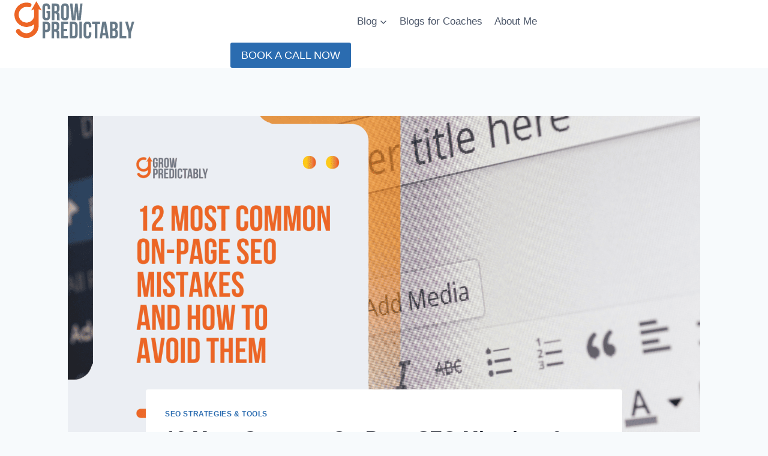

--- FILE ---
content_type: text/html; charset=UTF-8
request_url: https://growpredictably.com/on-page-seo
body_size: 56735
content:
<!doctype html>
<html lang="en-US" prefix="og: https://ogp.me/ns#" class="no-js" itemtype="https://schema.org/Blog" itemscope>
<head><meta charset="UTF-8"><script>if(navigator.userAgent.match(/MSIE|Internet Explorer/i)||navigator.userAgent.match(/Trident\/7\..*?rv:11/i)){var href=document.location.href;if(!href.match(/[?&]nowprocket/)){if(href.indexOf("?")==-1){if(href.indexOf("#")==-1){document.location.href=href+"?nowprocket=1"}else{document.location.href=href.replace("#","?nowprocket=1#")}}else{if(href.indexOf("#")==-1){document.location.href=href+"&nowprocket=1"}else{document.location.href=href.replace("#","&nowprocket=1#")}}}}</script><script>(()=>{class RocketLazyLoadScripts{constructor(){this.v="2.0.4",this.userEvents=["keydown","keyup","mousedown","mouseup","mousemove","mouseover","mouseout","touchmove","touchstart","touchend","touchcancel","wheel","click","dblclick","input"],this.attributeEvents=["onblur","onclick","oncontextmenu","ondblclick","onfocus","onmousedown","onmouseenter","onmouseleave","onmousemove","onmouseout","onmouseover","onmouseup","onmousewheel","onscroll","onsubmit"]}async t(){this.i(),this.o(),/iP(ad|hone)/.test(navigator.userAgent)&&this.h(),this.u(),this.l(this),this.m(),this.k(this),this.p(this),this._(),await Promise.all([this.R(),this.L()]),this.lastBreath=Date.now(),this.S(this),this.P(),this.D(),this.O(),this.M(),await this.C(this.delayedScripts.normal),await this.C(this.delayedScripts.defer),await this.C(this.delayedScripts.async),await this.T(),await this.F(),await this.j(),await this.A(),window.dispatchEvent(new Event("rocket-allScriptsLoaded")),this.everythingLoaded=!0,this.lastTouchEnd&&await new Promise(t=>setTimeout(t,500-Date.now()+this.lastTouchEnd)),this.I(),this.H(),this.U(),this.W()}i(){this.CSPIssue=sessionStorage.getItem("rocketCSPIssue"),document.addEventListener("securitypolicyviolation",t=>{this.CSPIssue||"script-src-elem"!==t.violatedDirective||"data"!==t.blockedURI||(this.CSPIssue=!0,sessionStorage.setItem("rocketCSPIssue",!0))},{isRocket:!0})}o(){window.addEventListener("pageshow",t=>{this.persisted=t.persisted,this.realWindowLoadedFired=!0},{isRocket:!0}),window.addEventListener("pagehide",()=>{this.onFirstUserAction=null},{isRocket:!0})}h(){let t;function e(e){t=e}window.addEventListener("touchstart",e,{isRocket:!0}),window.addEventListener("touchend",function i(o){o.changedTouches[0]&&t.changedTouches[0]&&Math.abs(o.changedTouches[0].pageX-t.changedTouches[0].pageX)<10&&Math.abs(o.changedTouches[0].pageY-t.changedTouches[0].pageY)<10&&o.timeStamp-t.timeStamp<200&&(window.removeEventListener("touchstart",e,{isRocket:!0}),window.removeEventListener("touchend",i,{isRocket:!0}),"INPUT"===o.target.tagName&&"text"===o.target.type||(o.target.dispatchEvent(new TouchEvent("touchend",{target:o.target,bubbles:!0})),o.target.dispatchEvent(new MouseEvent("mouseover",{target:o.target,bubbles:!0})),o.target.dispatchEvent(new PointerEvent("click",{target:o.target,bubbles:!0,cancelable:!0,detail:1,clientX:o.changedTouches[0].clientX,clientY:o.changedTouches[0].clientY})),event.preventDefault()))},{isRocket:!0})}q(t){this.userActionTriggered||("mousemove"!==t.type||this.firstMousemoveIgnored?"keyup"===t.type||"mouseover"===t.type||"mouseout"===t.type||(this.userActionTriggered=!0,this.onFirstUserAction&&this.onFirstUserAction()):this.firstMousemoveIgnored=!0),"click"===t.type&&t.preventDefault(),t.stopPropagation(),t.stopImmediatePropagation(),"touchstart"===this.lastEvent&&"touchend"===t.type&&(this.lastTouchEnd=Date.now()),"click"===t.type&&(this.lastTouchEnd=0),this.lastEvent=t.type,t.composedPath&&t.composedPath()[0].getRootNode()instanceof ShadowRoot&&(t.rocketTarget=t.composedPath()[0]),this.savedUserEvents.push(t)}u(){this.savedUserEvents=[],this.userEventHandler=this.q.bind(this),this.userEvents.forEach(t=>window.addEventListener(t,this.userEventHandler,{passive:!1,isRocket:!0})),document.addEventListener("visibilitychange",this.userEventHandler,{isRocket:!0})}U(){this.userEvents.forEach(t=>window.removeEventListener(t,this.userEventHandler,{passive:!1,isRocket:!0})),document.removeEventListener("visibilitychange",this.userEventHandler,{isRocket:!0}),this.savedUserEvents.forEach(t=>{(t.rocketTarget||t.target).dispatchEvent(new window[t.constructor.name](t.type,t))})}m(){const t="return false",e=Array.from(this.attributeEvents,t=>"data-rocket-"+t),i="["+this.attributeEvents.join("],[")+"]",o="[data-rocket-"+this.attributeEvents.join("],[data-rocket-")+"]",s=(e,i,o)=>{o&&o!==t&&(e.setAttribute("data-rocket-"+i,o),e["rocket"+i]=new Function("event",o),e.setAttribute(i,t))};new MutationObserver(t=>{for(const n of t)"attributes"===n.type&&(n.attributeName.startsWith("data-rocket-")||this.everythingLoaded?n.attributeName.startsWith("data-rocket-")&&this.everythingLoaded&&this.N(n.target,n.attributeName.substring(12)):s(n.target,n.attributeName,n.target.getAttribute(n.attributeName))),"childList"===n.type&&n.addedNodes.forEach(t=>{if(t.nodeType===Node.ELEMENT_NODE)if(this.everythingLoaded)for(const i of[t,...t.querySelectorAll(o)])for(const t of i.getAttributeNames())e.includes(t)&&this.N(i,t.substring(12));else for(const e of[t,...t.querySelectorAll(i)])for(const t of e.getAttributeNames())this.attributeEvents.includes(t)&&s(e,t,e.getAttribute(t))})}).observe(document,{subtree:!0,childList:!0,attributeFilter:[...this.attributeEvents,...e]})}I(){this.attributeEvents.forEach(t=>{document.querySelectorAll("[data-rocket-"+t+"]").forEach(e=>{this.N(e,t)})})}N(t,e){const i=t.getAttribute("data-rocket-"+e);i&&(t.setAttribute(e,i),t.removeAttribute("data-rocket-"+e))}k(t){Object.defineProperty(HTMLElement.prototype,"onclick",{get(){return this.rocketonclick||null},set(e){this.rocketonclick=e,this.setAttribute(t.everythingLoaded?"onclick":"data-rocket-onclick","this.rocketonclick(event)")}})}S(t){function e(e,i){let o=e[i];e[i]=null,Object.defineProperty(e,i,{get:()=>o,set(s){t.everythingLoaded?o=s:e["rocket"+i]=o=s}})}e(document,"onreadystatechange"),e(window,"onload"),e(window,"onpageshow");try{Object.defineProperty(document,"readyState",{get:()=>t.rocketReadyState,set(e){t.rocketReadyState=e},configurable:!0}),document.readyState="loading"}catch(t){console.log("WPRocket DJE readyState conflict, bypassing")}}l(t){this.originalAddEventListener=EventTarget.prototype.addEventListener,this.originalRemoveEventListener=EventTarget.prototype.removeEventListener,this.savedEventListeners=[],EventTarget.prototype.addEventListener=function(e,i,o){o&&o.isRocket||!t.B(e,this)&&!t.userEvents.includes(e)||t.B(e,this)&&!t.userActionTriggered||e.startsWith("rocket-")||t.everythingLoaded?t.originalAddEventListener.call(this,e,i,o):(t.savedEventListeners.push({target:this,remove:!1,type:e,func:i,options:o}),"mouseenter"!==e&&"mouseleave"!==e||t.originalAddEventListener.call(this,e,t.savedUserEvents.push,o))},EventTarget.prototype.removeEventListener=function(e,i,o){o&&o.isRocket||!t.B(e,this)&&!t.userEvents.includes(e)||t.B(e,this)&&!t.userActionTriggered||e.startsWith("rocket-")||t.everythingLoaded?t.originalRemoveEventListener.call(this,e,i,o):t.savedEventListeners.push({target:this,remove:!0,type:e,func:i,options:o})}}J(t,e){this.savedEventListeners=this.savedEventListeners.filter(i=>{let o=i.type,s=i.target||window;return e!==o||t!==s||(this.B(o,s)&&(i.type="rocket-"+o),this.$(i),!1)})}H(){EventTarget.prototype.addEventListener=this.originalAddEventListener,EventTarget.prototype.removeEventListener=this.originalRemoveEventListener,this.savedEventListeners.forEach(t=>this.$(t))}$(t){t.remove?this.originalRemoveEventListener.call(t.target,t.type,t.func,t.options):this.originalAddEventListener.call(t.target,t.type,t.func,t.options)}p(t){let e;function i(e){return t.everythingLoaded?e:e.split(" ").map(t=>"load"===t||t.startsWith("load.")?"rocket-jquery-load":t).join(" ")}function o(o){function s(e){const s=o.fn[e];o.fn[e]=o.fn.init.prototype[e]=function(){return this[0]===window&&t.userActionTriggered&&("string"==typeof arguments[0]||arguments[0]instanceof String?arguments[0]=i(arguments[0]):"object"==typeof arguments[0]&&Object.keys(arguments[0]).forEach(t=>{const e=arguments[0][t];delete arguments[0][t],arguments[0][i(t)]=e})),s.apply(this,arguments),this}}if(o&&o.fn&&!t.allJQueries.includes(o)){const e={DOMContentLoaded:[],"rocket-DOMContentLoaded":[]};for(const t in e)document.addEventListener(t,()=>{e[t].forEach(t=>t())},{isRocket:!0});o.fn.ready=o.fn.init.prototype.ready=function(i){function s(){parseInt(o.fn.jquery)>2?setTimeout(()=>i.bind(document)(o)):i.bind(document)(o)}return"function"==typeof i&&(t.realDomReadyFired?!t.userActionTriggered||t.fauxDomReadyFired?s():e["rocket-DOMContentLoaded"].push(s):e.DOMContentLoaded.push(s)),o([])},s("on"),s("one"),s("off"),t.allJQueries.push(o)}e=o}t.allJQueries=[],o(window.jQuery),Object.defineProperty(window,"jQuery",{get:()=>e,set(t){o(t)}})}P(){const t=new Map;document.write=document.writeln=function(e){const i=document.currentScript,o=document.createRange(),s=i.parentElement;let n=t.get(i);void 0===n&&(n=i.nextSibling,t.set(i,n));const c=document.createDocumentFragment();o.setStart(c,0),c.appendChild(o.createContextualFragment(e)),s.insertBefore(c,n)}}async R(){return new Promise(t=>{this.userActionTriggered?t():this.onFirstUserAction=t})}async L(){return new Promise(t=>{document.addEventListener("DOMContentLoaded",()=>{this.realDomReadyFired=!0,t()},{isRocket:!0})})}async j(){return this.realWindowLoadedFired?Promise.resolve():new Promise(t=>{window.addEventListener("load",t,{isRocket:!0})})}M(){this.pendingScripts=[];this.scriptsMutationObserver=new MutationObserver(t=>{for(const e of t)e.addedNodes.forEach(t=>{"SCRIPT"!==t.tagName||t.noModule||t.isWPRocket||this.pendingScripts.push({script:t,promise:new Promise(e=>{const i=()=>{const i=this.pendingScripts.findIndex(e=>e.script===t);i>=0&&this.pendingScripts.splice(i,1),e()};t.addEventListener("load",i,{isRocket:!0}),t.addEventListener("error",i,{isRocket:!0}),setTimeout(i,1e3)})})})}),this.scriptsMutationObserver.observe(document,{childList:!0,subtree:!0})}async F(){await this.X(),this.pendingScripts.length?(await this.pendingScripts[0].promise,await this.F()):this.scriptsMutationObserver.disconnect()}D(){this.delayedScripts={normal:[],async:[],defer:[]},document.querySelectorAll("script[type$=rocketlazyloadscript]").forEach(t=>{t.hasAttribute("data-rocket-src")?t.hasAttribute("async")&&!1!==t.async?this.delayedScripts.async.push(t):t.hasAttribute("defer")&&!1!==t.defer||"module"===t.getAttribute("data-rocket-type")?this.delayedScripts.defer.push(t):this.delayedScripts.normal.push(t):this.delayedScripts.normal.push(t)})}async _(){await this.L();let t=[];document.querySelectorAll("script[type$=rocketlazyloadscript][data-rocket-src]").forEach(e=>{let i=e.getAttribute("data-rocket-src");if(i&&!i.startsWith("data:")){i.startsWith("//")&&(i=location.protocol+i);try{const o=new URL(i).origin;o!==location.origin&&t.push({src:o,crossOrigin:e.crossOrigin||"module"===e.getAttribute("data-rocket-type")})}catch(t){}}}),t=[...new Map(t.map(t=>[JSON.stringify(t),t])).values()],this.Y(t,"preconnect")}async G(t){if(await this.K(),!0!==t.noModule||!("noModule"in HTMLScriptElement.prototype))return new Promise(e=>{let i;function o(){(i||t).setAttribute("data-rocket-status","executed"),e()}try{if(navigator.userAgent.includes("Firefox/")||""===navigator.vendor||this.CSPIssue)i=document.createElement("script"),[...t.attributes].forEach(t=>{let e=t.nodeName;"type"!==e&&("data-rocket-type"===e&&(e="type"),"data-rocket-src"===e&&(e="src"),i.setAttribute(e,t.nodeValue))}),t.text&&(i.text=t.text),t.nonce&&(i.nonce=t.nonce),i.hasAttribute("src")?(i.addEventListener("load",o,{isRocket:!0}),i.addEventListener("error",()=>{i.setAttribute("data-rocket-status","failed-network"),e()},{isRocket:!0}),setTimeout(()=>{i.isConnected||e()},1)):(i.text=t.text,o()),i.isWPRocket=!0,t.parentNode.replaceChild(i,t);else{const i=t.getAttribute("data-rocket-type"),s=t.getAttribute("data-rocket-src");i?(t.type=i,t.removeAttribute("data-rocket-type")):t.removeAttribute("type"),t.addEventListener("load",o,{isRocket:!0}),t.addEventListener("error",i=>{this.CSPIssue&&i.target.src.startsWith("data:")?(console.log("WPRocket: CSP fallback activated"),t.removeAttribute("src"),this.G(t).then(e)):(t.setAttribute("data-rocket-status","failed-network"),e())},{isRocket:!0}),s?(t.fetchPriority="high",t.removeAttribute("data-rocket-src"),t.src=s):t.src="data:text/javascript;base64,"+window.btoa(unescape(encodeURIComponent(t.text)))}}catch(i){t.setAttribute("data-rocket-status","failed-transform"),e()}});t.setAttribute("data-rocket-status","skipped")}async C(t){const e=t.shift();return e?(e.isConnected&&await this.G(e),this.C(t)):Promise.resolve()}O(){this.Y([...this.delayedScripts.normal,...this.delayedScripts.defer,...this.delayedScripts.async],"preload")}Y(t,e){this.trash=this.trash||[];let i=!0;var o=document.createDocumentFragment();t.forEach(t=>{const s=t.getAttribute&&t.getAttribute("data-rocket-src")||t.src;if(s&&!s.startsWith("data:")){const n=document.createElement("link");n.href=s,n.rel=e,"preconnect"!==e&&(n.as="script",n.fetchPriority=i?"high":"low"),t.getAttribute&&"module"===t.getAttribute("data-rocket-type")&&(n.crossOrigin=!0),t.crossOrigin&&(n.crossOrigin=t.crossOrigin),t.integrity&&(n.integrity=t.integrity),t.nonce&&(n.nonce=t.nonce),o.appendChild(n),this.trash.push(n),i=!1}}),document.head.appendChild(o)}W(){this.trash.forEach(t=>t.remove())}async T(){try{document.readyState="interactive"}catch(t){}this.fauxDomReadyFired=!0;try{await this.K(),this.J(document,"readystatechange"),document.dispatchEvent(new Event("rocket-readystatechange")),await this.K(),document.rocketonreadystatechange&&document.rocketonreadystatechange(),await this.K(),this.J(document,"DOMContentLoaded"),document.dispatchEvent(new Event("rocket-DOMContentLoaded")),await this.K(),this.J(window,"DOMContentLoaded"),window.dispatchEvent(new Event("rocket-DOMContentLoaded"))}catch(t){console.error(t)}}async A(){try{document.readyState="complete"}catch(t){}try{await this.K(),this.J(document,"readystatechange"),document.dispatchEvent(new Event("rocket-readystatechange")),await this.K(),document.rocketonreadystatechange&&document.rocketonreadystatechange(),await this.K(),this.J(window,"load"),window.dispatchEvent(new Event("rocket-load")),await this.K(),window.rocketonload&&window.rocketonload(),await this.K(),this.allJQueries.forEach(t=>t(window).trigger("rocket-jquery-load")),await this.K(),this.J(window,"pageshow");const t=new Event("rocket-pageshow");t.persisted=this.persisted,window.dispatchEvent(t),await this.K(),window.rocketonpageshow&&window.rocketonpageshow({persisted:this.persisted})}catch(t){console.error(t)}}async K(){Date.now()-this.lastBreath>45&&(await this.X(),this.lastBreath=Date.now())}async X(){return document.hidden?new Promise(t=>setTimeout(t)):new Promise(t=>requestAnimationFrame(t))}B(t,e){return e===document&&"readystatechange"===t||(e===document&&"DOMContentLoaded"===t||(e===window&&"DOMContentLoaded"===t||(e===window&&"load"===t||e===window&&"pageshow"===t)))}static run(){(new RocketLazyLoadScripts).t()}}RocketLazyLoadScripts.run()})();</script>
	
	<meta name="viewport" content="width=device-width, initial-scale=1, minimum-scale=1">
	        <style></style>
        
<!-- Google Tag Manager for WordPress by gtm4wp.com -->
<script data-cfasync="false" data-pagespeed-no-defer>
	var gtm4wp_datalayer_name = "dataLayer";
	var dataLayer = dataLayer || [];
</script>
<!-- End Google Tag Manager for WordPress by gtm4wp.com -->
<!-- Search Engine Optimization by Rank Math PRO - https://rankmath.com/ -->
<title>12 Most Common On-Page SEO Mistakes &amp; How to Avoid Them</title>
<style id="wpr-usedcss">.bd_toc_container{transition:ease-in-out .5s!important}.bd_toc_container{border-top-left-radius:4px;border-top-right-radius:4px;border-bottom-right-radius:4px;border-bottom-left-radius:4px}.bd_toc_container{box-shadow:0 4px 16px 0 rgba(0,0,0,.03)}.bd_toc_container.scroll-to-fixed-fixed{margin:0!important}.bd_toc_header{border-top-left-radius:10px;border-top-right-radius:10px;border-bottom-right-radius:10px;border-bottom-left-radius:10px}img:is([sizes=auto i],[sizes^="auto," i]){contain-intrinsic-size:3000px 1500px}img.emoji{display:inline!important;border:none!important;box-shadow:none!important;height:1em!important;width:1em!important;margin:0 .07em!important;vertical-align:-.1em!important;background:0 0!important;padding:0!important}:where(.wp-block-button__link){border-radius:9999px;box-shadow:none;padding:calc(.667em + 2px) calc(1.333em + 2px);text-decoration:none}:root :where(.wp-block-button .wp-block-button__link.is-style-outline),:root :where(.wp-block-button.is-style-outline>.wp-block-button__link){border:2px solid;padding:.667em 1.333em}:root :where(.wp-block-button .wp-block-button__link.is-style-outline:not(.has-text-color)),:root :where(.wp-block-button.is-style-outline>.wp-block-button__link:not(.has-text-color)){color:currentColor}:root :where(.wp-block-button .wp-block-button__link.is-style-outline:not(.has-background)),:root :where(.wp-block-button.is-style-outline>.wp-block-button__link:not(.has-background)){background-color:initial;background-image:none}:where(.wp-block-calendar table:not(.has-background) th){background:#ddd}:where(.wp-block-columns){margin-bottom:1.75em}:where(.wp-block-columns.has-background){padding:1.25em 2.375em}:where(.wp-block-post-comments input[type=submit]){border:none}:where(.wp-block-cover-image:not(.has-text-color)),:where(.wp-block-cover:not(.has-text-color)){color:#fff}:where(.wp-block-cover-image.is-light:not(.has-text-color)),:where(.wp-block-cover.is-light:not(.has-text-color)){color:#000}:root :where(.wp-block-cover h1:not(.has-text-color)),:root :where(.wp-block-cover h2:not(.has-text-color)),:root :where(.wp-block-cover h3:not(.has-text-color)),:root :where(.wp-block-cover h4:not(.has-text-color)),:root :where(.wp-block-cover h5:not(.has-text-color)),:root :where(.wp-block-cover h6:not(.has-text-color)),:root :where(.wp-block-cover p:not(.has-text-color)){color:inherit}:where(.wp-block-file){margin-bottom:1.5em}:where(.wp-block-file__button){border-radius:2em;display:inline-block;padding:.5em 1em}:where(.wp-block-file__button):is(a):active,:where(.wp-block-file__button):is(a):focus,:where(.wp-block-file__button):is(a):hover,:where(.wp-block-file__button):is(a):visited{box-shadow:none;color:#fff;opacity:.85;text-decoration:none}:where(.wp-block-group.wp-block-group-is-layout-constrained){position:relative}.wp-block-image>a,.wp-block-image>figure>a{display:inline-block}.wp-block-image img{box-sizing:border-box;height:auto;max-width:100%;vertical-align:bottom}@media not (prefers-reduced-motion){.wp-block-image img.hide{visibility:hidden}.wp-block-image img.show{animation:.4s show-content-image}}.wp-block-image[style*=border-radius] img,.wp-block-image[style*=border-radius]>a{border-radius:inherit}.wp-block-image.aligncenter{text-align:center}.wp-block-image.alignfull>a,.wp-block-image.alignwide>a{width:100%}.wp-block-image.alignfull img,.wp-block-image.alignwide img{height:auto;width:100%}.wp-block-image .aligncenter,.wp-block-image.aligncenter{display:table}.wp-block-image .aligncenter{margin-left:auto;margin-right:auto}.wp-block-image :where(figcaption){margin-bottom:1em;margin-top:.5em}:root :where(.wp-block-image.is-style-rounded img,.wp-block-image .is-style-rounded img){border-radius:9999px}.wp-block-image figure{margin:0}@keyframes show-content-image{0%{visibility:hidden}99%{visibility:hidden}to{visibility:visible}}:where(.wp-block-latest-comments:not([style*=line-height] .wp-block-latest-comments__comment)){line-height:1.1}:where(.wp-block-latest-comments:not([style*=line-height] .wp-block-latest-comments__comment-excerpt p)){line-height:1.8}:root :where(.wp-block-latest-posts.is-grid){padding:0}:root :where(.wp-block-latest-posts.wp-block-latest-posts__list){padding-left:0}ol,ul{box-sizing:border-box}:root :where(.wp-block-list.has-background){padding:1.25em 2.375em}:where(.wp-block-navigation.has-background .wp-block-navigation-item a:not(.wp-element-button)),:where(.wp-block-navigation.has-background .wp-block-navigation-submenu a:not(.wp-element-button)){padding:.5em 1em}:where(.wp-block-navigation .wp-block-navigation__submenu-container .wp-block-navigation-item a:not(.wp-element-button)),:where(.wp-block-navigation .wp-block-navigation__submenu-container .wp-block-navigation-submenu a:not(.wp-element-button)),:where(.wp-block-navigation .wp-block-navigation__submenu-container .wp-block-navigation-submenu button.wp-block-navigation-item__content),:where(.wp-block-navigation .wp-block-navigation__submenu-container .wp-block-pages-list__item button.wp-block-navigation-item__content){padding:.5em 1em}:root :where(p.has-background){padding:1.25em 2.375em}:where(p.has-text-color:not(.has-link-color)) a{color:inherit}:where(.wp-block-post-comments-form) input:not([type=submit]),:where(.wp-block-post-comments-form) textarea{border:1px solid #949494;font-family:inherit;font-size:1em}:where(.wp-block-post-comments-form) input:where(:not([type=submit]):not([type=checkbox])),:where(.wp-block-post-comments-form) textarea{padding:calc(.667em + 2px)}:where(.wp-block-post-excerpt){box-sizing:border-box;margin-bottom:var(--wp--style--block-gap);margin-top:var(--wp--style--block-gap)}:where(.wp-block-preformatted.has-background){padding:1.25em 2.375em}:where(.wp-block-search__button){border:1px solid #ccc;padding:6px 10px}:where(.wp-block-search__input){font-family:inherit;font-size:inherit;font-style:inherit;font-weight:inherit;letter-spacing:inherit;line-height:inherit;text-transform:inherit}:where(.wp-block-search__button-inside .wp-block-search__inside-wrapper){border:1px solid #949494;box-sizing:border-box;padding:4px}:where(.wp-block-search__button-inside .wp-block-search__inside-wrapper) .wp-block-search__input{border:none;border-radius:0;padding:0 4px}:where(.wp-block-search__button-inside .wp-block-search__inside-wrapper) .wp-block-search__input:focus{outline:0}:where(.wp-block-search__button-inside .wp-block-search__inside-wrapper) :where(.wp-block-search__button){padding:4px 8px}:root :where(.wp-block-separator.is-style-dots){height:auto;line-height:1;text-align:center}:root :where(.wp-block-separator.is-style-dots):before{color:currentColor;content:"···";font-family:serif;font-size:1.5em;letter-spacing:2em;padding-left:2em}:root :where(.wp-block-site-logo.is-style-rounded){border-radius:9999px}:where(.wp-block-social-links:not(.is-style-logos-only)) .wp-social-link{background-color:#f0f0f0;color:#444}:where(.wp-block-social-links:not(.is-style-logos-only)) .wp-social-link-amazon{background-color:#f90;color:#fff}:where(.wp-block-social-links:not(.is-style-logos-only)) .wp-social-link-bandcamp{background-color:#1ea0c3;color:#fff}:where(.wp-block-social-links:not(.is-style-logos-only)) .wp-social-link-behance{background-color:#0757fe;color:#fff}:where(.wp-block-social-links:not(.is-style-logos-only)) .wp-social-link-bluesky{background-color:#0a7aff;color:#fff}:where(.wp-block-social-links:not(.is-style-logos-only)) .wp-social-link-codepen{background-color:#1e1f26;color:#fff}:where(.wp-block-social-links:not(.is-style-logos-only)) .wp-social-link-deviantart{background-color:#02e49b;color:#fff}:where(.wp-block-social-links:not(.is-style-logos-only)) .wp-social-link-discord{background-color:#5865f2;color:#fff}:where(.wp-block-social-links:not(.is-style-logos-only)) .wp-social-link-dribbble{background-color:#e94c89;color:#fff}:where(.wp-block-social-links:not(.is-style-logos-only)) .wp-social-link-dropbox{background-color:#4280ff;color:#fff}:where(.wp-block-social-links:not(.is-style-logos-only)) .wp-social-link-etsy{background-color:#f45800;color:#fff}:where(.wp-block-social-links:not(.is-style-logos-only)) .wp-social-link-facebook{background-color:#0866ff;color:#fff}:where(.wp-block-social-links:not(.is-style-logos-only)) .wp-social-link-fivehundredpx{background-color:#000;color:#fff}:where(.wp-block-social-links:not(.is-style-logos-only)) .wp-social-link-flickr{background-color:#0461dd;color:#fff}:where(.wp-block-social-links:not(.is-style-logos-only)) .wp-social-link-foursquare{background-color:#e65678;color:#fff}:where(.wp-block-social-links:not(.is-style-logos-only)) .wp-social-link-github{background-color:#24292d;color:#fff}:where(.wp-block-social-links:not(.is-style-logos-only)) .wp-social-link-goodreads{background-color:#eceadd;color:#382110}:where(.wp-block-social-links:not(.is-style-logos-only)) .wp-social-link-google{background-color:#ea4434;color:#fff}:where(.wp-block-social-links:not(.is-style-logos-only)) .wp-social-link-gravatar{background-color:#1d4fc4;color:#fff}:where(.wp-block-social-links:not(.is-style-logos-only)) .wp-social-link-instagram{background-color:#f00075;color:#fff}:where(.wp-block-social-links:not(.is-style-logos-only)) .wp-social-link-lastfm{background-color:#e21b24;color:#fff}:where(.wp-block-social-links:not(.is-style-logos-only)) .wp-social-link-linkedin{background-color:#0d66c2;color:#fff}:where(.wp-block-social-links:not(.is-style-logos-only)) .wp-social-link-mastodon{background-color:#3288d4;color:#fff}:where(.wp-block-social-links:not(.is-style-logos-only)) .wp-social-link-medium{background-color:#000;color:#fff}:where(.wp-block-social-links:not(.is-style-logos-only)) .wp-social-link-meetup{background-color:#f6405f;color:#fff}:where(.wp-block-social-links:not(.is-style-logos-only)) .wp-social-link-patreon{background-color:#000;color:#fff}:where(.wp-block-social-links:not(.is-style-logos-only)) .wp-social-link-pinterest{background-color:#e60122;color:#fff}:where(.wp-block-social-links:not(.is-style-logos-only)) .wp-social-link-pocket{background-color:#ef4155;color:#fff}:where(.wp-block-social-links:not(.is-style-logos-only)) .wp-social-link-reddit{background-color:#ff4500;color:#fff}:where(.wp-block-social-links:not(.is-style-logos-only)) .wp-social-link-skype{background-color:#0478d7;color:#fff}:where(.wp-block-social-links:not(.is-style-logos-only)) .wp-social-link-snapchat{background-color:#fefc00;color:#fff;stroke:#000}:where(.wp-block-social-links:not(.is-style-logos-only)) .wp-social-link-soundcloud{background-color:#ff5600;color:#fff}:where(.wp-block-social-links:not(.is-style-logos-only)) .wp-social-link-spotify{background-color:#1bd760;color:#fff}:where(.wp-block-social-links:not(.is-style-logos-only)) .wp-social-link-telegram{background-color:#2aabee;color:#fff}:where(.wp-block-social-links:not(.is-style-logos-only)) .wp-social-link-threads{background-color:#000;color:#fff}:where(.wp-block-social-links:not(.is-style-logos-only)) .wp-social-link-tiktok{background-color:#000;color:#fff}:where(.wp-block-social-links:not(.is-style-logos-only)) .wp-social-link-tumblr{background-color:#011835;color:#fff}:where(.wp-block-social-links:not(.is-style-logos-only)) .wp-social-link-twitch{background-color:#6440a4;color:#fff}:where(.wp-block-social-links:not(.is-style-logos-only)) .wp-social-link-twitter{background-color:#1da1f2;color:#fff}:where(.wp-block-social-links:not(.is-style-logos-only)) .wp-social-link-vimeo{background-color:#1eb7ea;color:#fff}:where(.wp-block-social-links:not(.is-style-logos-only)) .wp-social-link-vk{background-color:#4680c2;color:#fff}:where(.wp-block-social-links:not(.is-style-logos-only)) .wp-social-link-wordpress{background-color:#3499cd;color:#fff}:where(.wp-block-social-links:not(.is-style-logos-only)) .wp-social-link-whatsapp{background-color:#25d366;color:#fff}:where(.wp-block-social-links:not(.is-style-logos-only)) .wp-social-link-x{background-color:#000;color:#fff}:where(.wp-block-social-links:not(.is-style-logos-only)) .wp-social-link-yelp{background-color:#d32422;color:#fff}:where(.wp-block-social-links:not(.is-style-logos-only)) .wp-social-link-youtube{background-color:red;color:#fff}:where(.wp-block-social-links.is-style-logos-only) .wp-social-link{background:0 0}:where(.wp-block-social-links.is-style-logos-only) .wp-social-link svg{height:1.25em;width:1.25em}:where(.wp-block-social-links.is-style-logos-only) .wp-social-link-amazon{color:#f90}:where(.wp-block-social-links.is-style-logos-only) .wp-social-link-bandcamp{color:#1ea0c3}:where(.wp-block-social-links.is-style-logos-only) .wp-social-link-behance{color:#0757fe}:where(.wp-block-social-links.is-style-logos-only) .wp-social-link-bluesky{color:#0a7aff}:where(.wp-block-social-links.is-style-logos-only) .wp-social-link-codepen{color:#1e1f26}:where(.wp-block-social-links.is-style-logos-only) .wp-social-link-deviantart{color:#02e49b}:where(.wp-block-social-links.is-style-logos-only) .wp-social-link-discord{color:#5865f2}:where(.wp-block-social-links.is-style-logos-only) .wp-social-link-dribbble{color:#e94c89}:where(.wp-block-social-links.is-style-logos-only) .wp-social-link-dropbox{color:#4280ff}:where(.wp-block-social-links.is-style-logos-only) .wp-social-link-etsy{color:#f45800}:where(.wp-block-social-links.is-style-logos-only) .wp-social-link-facebook{color:#0866ff}:where(.wp-block-social-links.is-style-logos-only) .wp-social-link-fivehundredpx{color:#000}:where(.wp-block-social-links.is-style-logos-only) .wp-social-link-flickr{color:#0461dd}:where(.wp-block-social-links.is-style-logos-only) .wp-social-link-foursquare{color:#e65678}:where(.wp-block-social-links.is-style-logos-only) .wp-social-link-github{color:#24292d}:where(.wp-block-social-links.is-style-logos-only) .wp-social-link-goodreads{color:#382110}:where(.wp-block-social-links.is-style-logos-only) .wp-social-link-google{color:#ea4434}:where(.wp-block-social-links.is-style-logos-only) .wp-social-link-gravatar{color:#1d4fc4}:where(.wp-block-social-links.is-style-logos-only) .wp-social-link-instagram{color:#f00075}:where(.wp-block-social-links.is-style-logos-only) .wp-social-link-lastfm{color:#e21b24}:where(.wp-block-social-links.is-style-logos-only) .wp-social-link-linkedin{color:#0d66c2}:where(.wp-block-social-links.is-style-logos-only) .wp-social-link-mastodon{color:#3288d4}:where(.wp-block-social-links.is-style-logos-only) .wp-social-link-medium{color:#000}:where(.wp-block-social-links.is-style-logos-only) .wp-social-link-meetup{color:#f6405f}:where(.wp-block-social-links.is-style-logos-only) .wp-social-link-patreon{color:#000}:where(.wp-block-social-links.is-style-logos-only) .wp-social-link-pinterest{color:#e60122}:where(.wp-block-social-links.is-style-logos-only) .wp-social-link-pocket{color:#ef4155}:where(.wp-block-social-links.is-style-logos-only) .wp-social-link-reddit{color:#ff4500}:where(.wp-block-social-links.is-style-logos-only) .wp-social-link-skype{color:#0478d7}:where(.wp-block-social-links.is-style-logos-only) .wp-social-link-snapchat{color:#fff;stroke:#000}:where(.wp-block-social-links.is-style-logos-only) .wp-social-link-soundcloud{color:#ff5600}:where(.wp-block-social-links.is-style-logos-only) .wp-social-link-spotify{color:#1bd760}:where(.wp-block-social-links.is-style-logos-only) .wp-social-link-telegram{color:#2aabee}:where(.wp-block-social-links.is-style-logos-only) .wp-social-link-threads{color:#000}:where(.wp-block-social-links.is-style-logos-only) .wp-social-link-tiktok{color:#000}:where(.wp-block-social-links.is-style-logos-only) .wp-social-link-tumblr{color:#011835}:where(.wp-block-social-links.is-style-logos-only) .wp-social-link-twitch{color:#6440a4}:where(.wp-block-social-links.is-style-logos-only) .wp-social-link-twitter{color:#1da1f2}:where(.wp-block-social-links.is-style-logos-only) .wp-social-link-vimeo{color:#1eb7ea}:where(.wp-block-social-links.is-style-logos-only) .wp-social-link-vk{color:#4680c2}:where(.wp-block-social-links.is-style-logos-only) .wp-social-link-whatsapp{color:#25d366}:where(.wp-block-social-links.is-style-logos-only) .wp-social-link-wordpress{color:#3499cd}:where(.wp-block-social-links.is-style-logos-only) .wp-social-link-x{color:#000}:where(.wp-block-social-links.is-style-logos-only) .wp-social-link-yelp{color:#d32422}:where(.wp-block-social-links.is-style-logos-only) .wp-social-link-youtube{color:red}:root :where(.wp-block-social-links .wp-social-link a){padding:.25em}:root :where(.wp-block-social-links.is-style-logos-only .wp-social-link a){padding:0}:root :where(.wp-block-social-links.is-style-pill-shape .wp-social-link a){padding-left:.6666666667em;padding-right:.6666666667em}.wp-block-spacer{clear:both}:root :where(.wp-block-tag-cloud.is-style-outline){display:flex;flex-wrap:wrap;gap:1ch}:root :where(.wp-block-tag-cloud.is-style-outline a){border:1px solid;font-size:unset!important;margin-right:0;padding:1ch 2ch;text-decoration:none!important}:root :where(.wp-block-table-of-contents){box-sizing:border-box}:where(.wp-block-term-description){box-sizing:border-box;margin-bottom:var(--wp--style--block-gap);margin-top:var(--wp--style--block-gap)}:where(pre.wp-block-verse){font-family:inherit}.entry-content{counter-reset:footnotes}:root{--wp--preset--font-size--normal:16px;--wp--preset--font-size--huge:42px}.aligncenter{clear:both}.screen-reader-text{border:0;clip-path:inset(50%);height:1px;margin:-1px;overflow:hidden;padding:0;position:absolute;width:1px;word-wrap:normal!important}.screen-reader-text:focus{background-color:#ddd;clip-path:none;color:#444;display:block;font-size:1em;height:auto;left:5px;line-height:normal;padding:15px 23px 14px;text-decoration:none;top:5px;width:auto;z-index:100000}html :where(.has-border-color){border-style:solid}html :where([style*=border-top-color]){border-top-style:solid}html :where([style*=border-right-color]){border-right-style:solid}html :where([style*=border-bottom-color]){border-bottom-style:solid}html :where([style*=border-left-color]){border-left-style:solid}html :where([style*=border-width]){border-style:solid}html :where([style*=border-top-width]){border-top-style:solid}html :where([style*=border-right-width]){border-right-style:solid}html :where([style*=border-bottom-width]){border-bottom-style:solid}html :where([style*=border-left-width]){border-left-style:solid}html :where(img[class*=wp-image-]){height:auto;max-width:100%}:where(figure){margin:0 0 1em}html :where(.is-position-sticky){--wp-admin--admin-bar--position-offset:var(--wp-admin--admin-bar--height,0px)}@media screen and (max-width:600px){html :where(.is-position-sticky){--wp-admin--admin-bar--position-offset:0px}}:root{--wp--preset--aspect-ratio--square:1;--wp--preset--aspect-ratio--4-3:4/3;--wp--preset--aspect-ratio--3-4:3/4;--wp--preset--aspect-ratio--3-2:3/2;--wp--preset--aspect-ratio--2-3:2/3;--wp--preset--aspect-ratio--16-9:16/9;--wp--preset--aspect-ratio--9-16:9/16;--wp--preset--color--black:#000000;--wp--preset--color--cyan-bluish-gray:#abb8c3;--wp--preset--color--white:#ffffff;--wp--preset--color--pale-pink:#f78da7;--wp--preset--color--vivid-red:#cf2e2e;--wp--preset--color--luminous-vivid-orange:#ff6900;--wp--preset--color--luminous-vivid-amber:#fcb900;--wp--preset--color--light-green-cyan:#7bdcb5;--wp--preset--color--vivid-green-cyan:#00d084;--wp--preset--color--pale-cyan-blue:#8ed1fc;--wp--preset--color--vivid-cyan-blue:#0693e3;--wp--preset--color--vivid-purple:#9b51e0;--wp--preset--color--theme-palette-1:var(--global-palette1);--wp--preset--color--theme-palette-2:var(--global-palette2);--wp--preset--color--theme-palette-3:var(--global-palette3);--wp--preset--color--theme-palette-4:var(--global-palette4);--wp--preset--color--theme-palette-5:var(--global-palette5);--wp--preset--color--theme-palette-6:var(--global-palette6);--wp--preset--color--theme-palette-7:var(--global-palette7);--wp--preset--color--theme-palette-8:var(--global-palette8);--wp--preset--color--theme-palette-9:var(--global-palette9);--wp--preset--gradient--vivid-cyan-blue-to-vivid-purple:linear-gradient(135deg,rgba(6, 147, 227, 1) 0%,rgb(155, 81, 224) 100%);--wp--preset--gradient--light-green-cyan-to-vivid-green-cyan:linear-gradient(135deg,rgb(122, 220, 180) 0%,rgb(0, 208, 130) 100%);--wp--preset--gradient--luminous-vivid-amber-to-luminous-vivid-orange:linear-gradient(135deg,rgba(252, 185, 0, 1) 0%,rgba(255, 105, 0, 1) 100%);--wp--preset--gradient--luminous-vivid-orange-to-vivid-red:linear-gradient(135deg,rgba(255, 105, 0, 1) 0%,rgb(207, 46, 46) 100%);--wp--preset--gradient--very-light-gray-to-cyan-bluish-gray:linear-gradient(135deg,rgb(238, 238, 238) 0%,rgb(169, 184, 195) 100%);--wp--preset--gradient--cool-to-warm-spectrum:linear-gradient(135deg,rgb(74, 234, 220) 0%,rgb(151, 120, 209) 20%,rgb(207, 42, 186) 40%,rgb(238, 44, 130) 60%,rgb(251, 105, 98) 80%,rgb(254, 248, 76) 100%);--wp--preset--gradient--blush-light-purple:linear-gradient(135deg,rgb(255, 206, 236) 0%,rgb(152, 150, 240) 100%);--wp--preset--gradient--blush-bordeaux:linear-gradient(135deg,rgb(254, 205, 165) 0%,rgb(254, 45, 45) 50%,rgb(107, 0, 62) 100%);--wp--preset--gradient--luminous-dusk:linear-gradient(135deg,rgb(255, 203, 112) 0%,rgb(199, 81, 192) 50%,rgb(65, 88, 208) 100%);--wp--preset--gradient--pale-ocean:linear-gradient(135deg,rgb(255, 245, 203) 0%,rgb(182, 227, 212) 50%,rgb(51, 167, 181) 100%);--wp--preset--gradient--electric-grass:linear-gradient(135deg,rgb(202, 248, 128) 0%,rgb(113, 206, 126) 100%);--wp--preset--gradient--midnight:linear-gradient(135deg,rgb(2, 3, 129) 0%,rgb(40, 116, 252) 100%);--wp--preset--font-size--small:var(--global-font-size-small);--wp--preset--font-size--medium:var(--global-font-size-medium);--wp--preset--font-size--large:var(--global-font-size-large);--wp--preset--font-size--x-large:42px;--wp--preset--font-size--larger:var(--global-font-size-larger);--wp--preset--font-size--xxlarge:var(--global-font-size-xxlarge);--wp--preset--spacing--20:0.44rem;--wp--preset--spacing--30:0.67rem;--wp--preset--spacing--40:1rem;--wp--preset--spacing--50:1.5rem;--wp--preset--spacing--60:2.25rem;--wp--preset--spacing--70:3.38rem;--wp--preset--spacing--80:5.06rem;--wp--preset--shadow--natural:6px 6px 9px rgba(0, 0, 0, .2);--wp--preset--shadow--deep:12px 12px 50px rgba(0, 0, 0, .4);--wp--preset--shadow--sharp:6px 6px 0px rgba(0, 0, 0, .2);--wp--preset--shadow--outlined:6px 6px 0px -3px rgba(255, 255, 255, 1),6px 6px rgba(0, 0, 0, 1);--wp--preset--shadow--crisp:6px 6px 0px rgba(0, 0, 0, 1)}:where(.is-layout-flex){gap:.5em}:where(.is-layout-grid){gap:.5em}:where(.wp-block-post-template.is-layout-flex){gap:1.25em}:where(.wp-block-post-template.is-layout-grid){gap:1.25em}:where(.wp-block-columns.is-layout-flex){gap:2em}:where(.wp-block-columns.is-layout-grid){gap:2em}:root :where(.wp-block-pullquote){font-size:1.5em;line-height:1.6}#cookie-notice,#cookie-notice .cn-button:not(.cn-button-custom){font-family:-apple-system,BlinkMacSystemFont,Arial,Roboto,"Helvetica Neue",sans-serif;font-weight:400;font-size:13px;text-align:center}#cookie-notice{position:fixed;min-width:100%;height:auto;z-index:100000;letter-spacing:0;line-height:20px;left:0}#cookie-notice,#cookie-notice *{-webkit-box-sizing:border-box;-moz-box-sizing:border-box;box-sizing:border-box}#cookie-notice.cn-animated{-webkit-animation-duration:.5s!important;animation-duration:.5s!important;-webkit-animation-fill-mode:both;animation-fill-mode:both}#cookie-notice .cookie-notice-container{display:block}#cookie-notice.cookie-notice-hidden .cookie-notice-container{display:none}.cn-position-bottom{bottom:0}.cookie-notice-container{padding:15px 30px;text-align:center;width:100%;z-index:2}.cn-close-icon{position:absolute;right:15px;top:50%;margin-top:-10px;width:15px;height:15px;opacity:.5;padding:10px;outline:0;cursor:pointer}.cn-close-icon:hover{opacity:1}.cn-close-icon:after,.cn-close-icon:before{position:absolute;content:' ';height:15px;width:2px;top:3px;background-color:grey}.cn-close-icon:before{transform:rotate(45deg)}.cn-close-icon:after{transform:rotate(-45deg)}#cookie-notice .cn-revoke-cookie{margin:0}#cookie-notice .cn-button{margin:0 0 0 10px;display:inline-block}#cookie-notice .cn-button:not(.cn-button-custom){letter-spacing:.25px;margin:0 0 0 10px;text-transform:none;display:inline-block;cursor:pointer;touch-action:manipulation;white-space:nowrap;outline:0;box-shadow:none;text-shadow:none;border:none;-webkit-border-radius:3px;-moz-border-radius:3px;border-radius:3px;text-decoration:none;padding:8.5px 10px;line-height:1;color:inherit}.cn-text-container{margin:0 0 6px}.cn-buttons-container,.cn-text-container{display:inline-block}#cookie-notice.cookie-notice-visible.cn-effect-fade,#cookie-notice.cookie-revoke-visible.cn-effect-fade{-webkit-animation-name:fadeIn;animation-name:fadeIn}#cookie-notice.cn-effect-fade{-webkit-animation-name:fadeOut;animation-name:fadeOut}@-webkit-keyframes fadeIn{from{opacity:0}to{opacity:1}}@keyframes fadeIn{from{opacity:0}to{opacity:1}0%{opacity:0}100%{opacity:1}}@-webkit-keyframes fadeOut{from{opacity:1}to{opacity:0}}@keyframes fadeOut{from{opacity:1}to{opacity:0}}@media all and (max-width:900px){.cookie-notice-container #cn-notice-buttons,.cookie-notice-container #cn-notice-text{display:block}#cookie-notice .cn-button{margin:0 5px 5px}}@media all and (max-width:480px){.cookie-notice-container{padding:15px 25px}}.readingProgressbar{display:none;position:fixed;left:0;bottom:0;width:100%;z-index:9999999;-webkit-appearance:none;-moz-appearance:none;appearance:none;border:none;background-color:transparent}.bd_toc_container{position:relative;margin:0}.bd_toc_container .bd_toc_wrapper{max-width:100%;overflow:hidden}.bd_toc_container .bd_toc_wrapper .bd_toc_content_list_item ul li ul li a{font-weight:400}.bd_toc_container .bd_toc_wrapper .bd_toc_content_list_item ul{padding:0;margin:0;list-style:none}.bd_toc_container .bd_toc_wrapper .bd_toc_content_list_item ul li{position:relative;margin:0}.bd_toc_container .bd_toc_wrapper .bd_toc_content_list_item ul li .collaps-button{position:absolute;top:16px;right:30px;left:auto;width:30px;height:30px;align-items:center;justify-content:center}.bd_toc_container .bd_toc_wrapper .bd_toc_content_list_item ul li.collapsed>ul{display:none}.bd_toc_container .bd_toc_wrapper .bd_toc_content_list_item ul li a{position:relative;display:block;text-decoration:none!important;white-space:nowrap;overflow:hidden;text-overflow:ellipsis}.bd_toc_container .bd_toc_wrapper .bd_toc_content_list_item ul li a:focus{outline:0!important}.bd_toc_container .bd_toc_wrapper .bd_toc_content_list_item ul li a:hover{text-decoration:underline!important}.bd_toc_container .bd_toc_wrapper .bd_toc_content_list_item ul li.collapsed>a{outline:0!important;text-decoration:none!important}.bd_toc_container .bd_toc_wrapper .bd_toc_content_list_item ul li>ul{padding-left:15px}.bd_toc_container .bd_toc_wrapper .bd_toc_content_list_item ul li>ul>li{position:relative}.bd_toc_container .layout_toggle_button{display:none;align-items:center;justify-content:center;position:absolute;right:calc(0% - 124px);bottom:calc(0% + 200px);width:130px;box-sizing:content-box;border-width:50px 35px 0;border-style:solid;border-color:#000 transparent;transform:rotate(-90deg);cursor:pointer;z-index:3;filter:drop-shadow(5px 5px 10px rgba(0, 0, 0, .1))}.bd_toc_container.scroll-to-fixed-fixed{height:100vh;border-top-left-radius:0!important;border-bottom-left-radius:0!important}.bd_toc_container.scroll-to-fixed-fixed .bd_toc_wrapper{height:100%;max-height:100%;overflow:visible;opacity:0}.bd_toc_container.scroll-to-fixed-fixed .bd_toc_wrapper .bd_toc_content.scroll{overflow-y:scroll}.bd_toc_container.scroll-to-fixed-fixed .bd_toc_wrapper .bd_toc_content.scroll::-webkit-scrollbar{width:5px}.bd_toc_container.scroll-to-fixed-fixed .bd_toc_wrapper .bd_toc_content.scroll::-webkit-scrollbar-thumb{opacity:0;visibility:hidden;transition:.5s ease-in-out;background:#efefef;border-radius:10px}.bd_toc_container.scroll-to-fixed-fixed .bd_toc_wrapper .bd_toc_content.scroll:hover::-webkit-scrollbar-thumb{opacity:1;visibility:visible}.bd_toc_container.scroll-to-fixed-fixed .layout_toggle_button{display:flex}.bd_toc_container.scroll-to-fixed-fixed.active .bd_toc_wrapper{opacity:1}.bd_toc_container.scroll-to-fixed-fixed.active .layout_toggle_button{display:flex}.bd_toc_widget_floating{height:calc(100vh - 100%)}.bd_toc_widget_floating .bd_toc_floating_content{display:none;padding:10px 0;transition:ease-in-out .5s}.bd_toc_widget_floating .bd_toc_floating_content .bd_toc_content_list .bd_toc_content_floating_list_item ul{margin:0!important;padding:0!important}.bd_toc_widget_floating .bd_toc_floating_content .bd_toc_content_list .bd_toc_content_floating_list_item ul li{list-style:none;position:relative}.bd_toc_widget_floating .bd_toc_floating_content .bd_toc_content_list .bd_toc_content_floating_list_item ul li a{display:block;text-decoration:none;text-overflow:ellipsis;white-space:nowrap;overflow:hidden;line-height:22px;border-radius:10px}.bd_toc_widget_floating .bd_toc_floating_content .bd_toc_content_list .bd_toc_content_floating_list_item ul li.current>a{border-radius:10px}.bd_toc_widget_floating .bd_toc_floating_content .bd_toc_content_list .bd_toc_content_floating_list_item ul li ul{margin-left:15px!important}body .bd_toc_widget_floating{position:fixed;margin:0;padding:0;height:auto;z-index:99999999999999;max-width:700px;overflow:hidden}@media only screen and (max-width:767px){.bd_toc_container .layout_toggle_button{right:calc(0% - 62px);bottom:calc(0% + 200px);width:40px;border-width:25px 30px 0}body .bd_toc_widget_floating{max-width:355px}}@media only screen and (max-width:412px){body .bd_toc_widget_floating{max-width:315px}}@media only screen and (max-width:360px){body .bd_toc_widget_floating{max-width:300px}}@media only screen and (max-width:320px){body .bd_toc_widget_floating{max-width:260px}}body .bd_toc_widget_floating .bd_toc_widget_floating_current_heading{display:none;line-height:normal}body .bd_toc_widget_floating .bd_toc_widget_floating_current_heading .bd_toc_widget_item{display:inline-flex;align-items:center;justify-content:start;width:100%}body .bd_toc_widget_floating .bd_toc_widget_floating_current_heading .bd_toc_widget_item .bd_toc_widget_nav_prev{display:inline-flex;align-items:center;justify-content:center}body .bd_toc_widget_floating .bd_toc_widget_floating_current_heading .bd_toc_widget_item .bd_toc_widget_nav_prev a{color:#1140ff;position:relative;display:flex;width:30px;height:30px;background-color:#f0f8ff;cursor:pointer;margin-right:8px;line-height:30px;border-radius:50%}body .bd_toc_widget_floating .bd_toc_widget_floating_current_heading .bd_toc_widget_item .bd_toc_widget_nav_prev a.bd_toc_widget_left_arrow:after{content:"";display:block;position:absolute;width:9px;height:9px;border-bottom:2px solid;border-left:2px solid;transform:rotate(45deg);left:12px;top:11px}body .bd_toc_widget_floating .bd_toc_widget_floating_current_heading .bd_toc_widget_item .bd_toc_widget_nav_next{display:inline-flex;align-items:center;justify-content:center}body .bd_toc_widget_floating .bd_toc_widget_floating_current_heading .bd_toc_widget_item .bd_toc_widget_nav_next a{color:#1140ff;position:relative;display:flex;width:30px;height:30px;background-color:#f0f8ff;cursor:pointer;line-height:30px;border-radius:50%;margin-right:20px}body .bd_toc_widget_floating .bd_toc_widget_floating_current_heading .bd_toc_widget_item .bd_toc_widget_nav_next a.bd_toc_widget_right_arrow:after{content:"";display:block;position:absolute;width:9px;height:9px;border-bottom:2px solid;border-right:2px solid;transform:rotate(-45deg);left:10px;top:11px}body .bd_toc_widget_floating .bd_toc_widget_floating_current_heading .bd_toc_widget_item .current_list_item{cursor:pointer;text-overflow:ellipsis;white-space:nowrap;overflow:hidden;line-height:45px}body .bd_toc_widget_floating.widget_floating_open .bd_toc_widget_floating_current_heading{display:flex}body .bd_toc_widget_floating .bd_toc_floating_content.widget_floating_content_open{display:block;max-height:calc(100vh - 150px)!important;overflow:hidden;overflow-y:scroll}body .bd_toc_widget_floating .bd_toc_floating_content.widget_floating_content_open::-webkit-scrollbar{width:5px}body .bd_toc_widget_floating .bd_toc_floating_content.widget_floating_content_open::-webkit-scrollbar-thumb{opacity:0;visibility:hidden;transition:.5s ease-in-out;background:#efefef;border-radius:10px}body .bd_toc_widget_floating .bd_toc_floating_content.widget_floating_content_open:hover::-webkit-scrollbar-thumb{opacity:1;visibility:visible}.bd_toc_progress_bar.progress_bar_open .bd_toc_widget_progress_bar{position:fixed;margin:0;padding:0;left:0;height:5px;background-color:rgba(17,64,255,.71);transition:all linear .1s;z-index:999999999999}.is-menu a,.is-menu a:focus,.is-menu a:hover,.is-menu:hover>a{background:0 0!important;outline:0}.is-menu,form .is-link-container{position:relative}.is-menu a{line-height:1}.is-menu a::after,.is-menu a::before{display:none!important}.is-menu.default form{max-width:310px}.is-menu.is-dropdown form{display:none;min-width:310px;max-width:100%;position:absolute;right:0;top:100%;z-index:9}.is-menu.full-width-menu form,.is-menu.sliding form{min-width:0!important;overflow:hidden;position:absolute;right:0;top:25%;width:0;z-index:99;padding:0;margin:0}.is-menu.full-width-menu form:not(.is-search-form) input[type=search],.is-menu.full-width-menu form:not(.is-search-form) input[type=text],.is-menu.is-dropdown form:not(.is-search-form) input[type=search],.is-menu.is-dropdown form:not(.is-search-form) input[type=text],.is-menu.sliding form:not(.is-search-form) input[type=search],.is-menu.sliding form:not(.is-search-form) input[type=text]{background:#fff;color:#000}.is-menu.is-first form{right:auto;left:0}.is-menu.full-width-menu.open .search-close,.is-menu.full-width-menu:not(.open) form,.is-menu.sliding.open .search-close,.is-menu.sliding:not(.open) form,form:hover+.is-link-container,form:hover>.is-link-container{display:block}.is-link-container,.is-menu form .screen-reader-text,.search-close{display:none}.is-menu form label{margin:0;padding:0}.is-menu-wrapper{display:none;position:absolute;right:5px;top:5px;width:auto;z-index:9999}.popup-search-close,.search-close{cursor:pointer;width:20px;height:20px}.is-menu-wrapper.is-expanded{width:100%}.admin-bar .is-menu-wrapper{top:51px}.is-menu-wrapper .is-menu{float:right}.is-menu-wrapper .is-menu form{right:0;left:auto}.search-close{position:absolute;right:-22px;top:33%;z-index:99999}.is-menu.is-first .search-close{right:auto;left:-22px}.is-menu.is-dropdown .search-close{top:calc(100% + 7px)}.popup-search-close{z-index:99999;float:right;position:relative;margin:20px 20px 0 0}#is-popup-wrapper{width:100%;height:100%;position:fixed;top:0;left:0;background:rgba(4,4,4,.91);z-index:999999}.popup-search-close:after,.search-close:after{border-left:2px solid #848484;content:'';height:20px;left:9px;position:absolute;-webkit-transform:rotate(45deg);-moz-transform:rotate(45deg);-ms-transform:rotate(45deg);-o-transform:rotate(45deg);transform:rotate(45deg)}.popup-search-close:before,.search-close:before{border-left:2px solid #848484;content:'';height:20px;left:9px;position:absolute;-webkit-transform:rotate(-45deg);-moz-transform:rotate(-45deg);-ms-transform:rotate(-45deg);-o-transform:rotate(-45deg);transform:rotate(-45deg)}@media screen and (max-width:910px){.is-menu form{left:0;min-width:50%;right:auto}.is-menu.default form{max-width:100%}.is-menu.full-width-menu.active-search{position:relative}.is-menu-wrapper{display:block}}.is-menu.full-width-menu.is-first button.is-search-submit,.is-menu.sliding.is-first button.is-search-submit{display:inline-block!important}form .is-link-container div{position:absolute;width:200px;bottom:-25px;left:5px;z-index:99999;height:auto;line-height:14px;padding:10px 15px}form .is-link-container a{text-decoration:none;font-size:14px;font-weight:100;font-family:arial;box-shadow:none}form .is-link-container a:hover{text-decoration:underline}.is-menu.full-width-menu.is-first button.is-search-submit:not([style="display: inline-block;"]),.is-menu.sliding.is-first button.is-search-submit:not([style="display: inline-block;"]){visibility:hidden}html{line-height:1.15;-webkit-text-size-adjust:100%}body{margin:0}main{display:block;min-width:0}h1{font-size:2em;margin:.67em 0}hr{box-sizing:content-box;height:0;overflow:visible}a{background-color:rgba(0,0,0,0)}strong{font-weight:700}code{font-family:monospace,monospace;font-size:1em}small{font-size:80%}img{border-style:none}button,input,optgroup,select,textarea{font-size:100%;margin:0}button,input{overflow:visible}button,select{text-transform:none}[type=button],[type=reset],[type=submit],button{-webkit-appearance:button}legend{box-sizing:border-box;color:inherit;display:table;max-width:100%;padding:0;white-space:normal}progress{vertical-align:baseline}textarea{overflow:auto}[type=checkbox],[type=radio]{box-sizing:border-box;padding:0}[type=number]::-webkit-inner-spin-button,[type=number]::-webkit-outer-spin-button{height:auto}[type=search]{-webkit-appearance:textfield;outline-offset:-2px}[type=search]::-webkit-search-decoration{-webkit-appearance:none}::-webkit-file-upload-button{-webkit-appearance:button;font:inherit}details{display:block}template{display:none}[hidden]{display:none}:root{--global-gray-400:#CBD5E0;--global-gray-500:#A0AEC0;--global-xs-spacing:1em;--global-sm-spacing:1.5rem;--global-md-spacing:2rem;--global-lg-spacing:2.5em;--global-xl-spacing:3.5em;--global-xxl-spacing:5rem;--global-edge-spacing:1.5rem;--global-boxed-spacing:2rem;--global-font-size-small:clamp(0.8rem, 0.73rem + 0.217vw, 0.9rem);--global-font-size-medium:clamp(1.1rem, 0.995rem + 0.326vw, 1.25rem);--global-font-size-large:clamp(1.75rem, 1.576rem + 0.543vw, 2rem);--global-font-size-larger:clamp(2rem, 1.6rem + 1vw, 2.5rem);--global-font-size-xxlarge:clamp(2.25rem, 1.728rem + 1.63vw, 3rem)}h1,h2,h3{padding:0;margin:0}h1 a,h2 a,h3 a{color:inherit;text-decoration:none}em{font-style:italic}address{margin:0 0 1.5em}code{font-family:Monaco,Consolas,"Andale Mono","DejaVu Sans Mono",monospace;font-size:.8rem}mark{text-decoration:none}html{box-sizing:border-box}*,::after,::before{box-sizing:inherit}hr{height:0;border:0;border-bottom:2px solid var(--global-gray-400)}ol,ul{margin:0 0 1.5em 1.5em;padding:0}ol.aligncenter,ul.aligncenter{list-style:none}ul{list-style:disc}ol{list-style:decimal}li>ol,li>ul{margin-bottom:0;margin-left:1.5em}img{display:block;height:auto;max-width:100%}figure{margin:.5em 0}table{margin:0 0 1.5em;width:100%}a{color:var(--global-palette-highlight);text-underline-offset:.1em;transition:all .1s linear}a:active,a:focus,a:hover{color:var(--global-palette-highlight-alt);text-underline-offset:.25em}a:active,a:hover{outline:0}.inner-link-style-normal a:not(.button){text-decoration:underline}.screen-reader-text{clip:rect(1px,1px,1px,1px);position:absolute!important;height:1px;width:1px;overflow:hidden;word-wrap:normal!important}.screen-reader-text:focus{background-color:#f1f1f1;border-radius:3px;box-shadow:0 0 2px 2px rgba(0,0,0,.6);clip:auto!important;color:#21759b;display:block;font-size:.875rem;font-weight:700;height:auto;left:5px;line-height:normal;padding:15px 23px 14px;text-decoration:none;top:5px;width:auto;z-index:100000}:where(html:not(.no-js)) .hide-focus-outline :focus{outline:0}#primary[tabindex="-1"]:focus{outline:0}textarea{width:100%}input[type=color],input[type=date],input[type=email],input[type=month],input[type=number],input[type=search],input[type=tel],input[type=text],input[type=url],input[type=week],textarea{-webkit-appearance:none;color:var(--global-palette5);border:1px solid var(--global-gray-400);border-radius:3px;padding:.4em .5em;max-width:100%;background:var(--global-palette9);box-shadow:0 0 0 -7px transparent}::-webkit-input-placeholder{color:var(--global-palette6)}::-moz-placeholder{color:var(--global-palette6);opacity:1}::placeholder{color:var(--global-palette6)}input[type=color]:focus,input[type=date]:focus,input[type=email]:focus,input[type=month]:focus,input[type=number]:focus,input[type=search]:focus,input[type=tel]:focus,input[type=text]:focus,input[type=url]:focus,input[type=week]:focus,textarea:focus{color:var(--global-palette3);border-color:var(--global-palette6);outline:0;box-shadow:0 5px 15px -7px rgba(0,0,0,.1)}select{border:1px solid var(--global-gray-400);background-size:16px 100%;padding:.2em 35px .2em .5em;background:var(--global-palette9) url([data-uri]) no-repeat 98% 50%;-moz-appearance:none;-webkit-appearance:none;appearance:none;box-shadow:none;outline:0;box-shadow:0 0 0 -7px transparent}select::-ms-expand{display:none}select:focus{color:var(--global-palette3);border-color:var(--global-palette6);background-color:var(--global-palette9);box-shadow:0 5px 15px -7px rgba(0,0,0,.1);outline:0}select:focus option{color:#333}fieldset{padding:.625em 1.425em;border:1px solid var(--global-gray-500);margin-top:1.2em;margin-bottom:1.2em}legend{font-weight:700}.button,button,input[type=button],input[type=reset],input[type=submit]{border-radius:3px;background:var(--global-palette-btn-bg);color:var(--global-palette-btn);padding:.4em 1em;border:0;font-size:1.125rem;line-height:1.6;display:inline-block;font-family:inherit;cursor:pointer;text-decoration:none;transition:all .2s ease;box-shadow:0 0 0 -7px transparent}.button:visited,button:visited,input[type=button]:visited,input[type=reset]:visited,input[type=submit]:visited{background:var(--global-palette-btn-bg);color:var(--global-palette-btn)}.button:active,.button:focus,.button:hover,button:active,button:focus,button:hover,input[type=button]:active,input[type=button]:focus,input[type=button]:hover,input[type=reset]:active,input[type=reset]:focus,input[type=reset]:hover,input[type=submit]:active,input[type=submit]:focus,input[type=submit]:hover{color:var(--global-palette-btn-hover);background:var(--global-palette-btn-bg-hover);box-shadow:0 15px 25px -7px rgba(0,0,0,.1)}.button.disabled,.button:disabled,button.disabled,button:disabled,input[type=button].disabled,input[type=button]:disabled,input[type=reset].disabled,input[type=reset]:disabled,input[type=submit].disabled,input[type=submit]:disabled{cursor:not-allowed;opacity:.5}.kadence-svg-iconset{display:inline-flex;align-self:center}.kadence-svg-iconset svg{height:1em;width:1em}.kadence-svg-iconset.svg-baseline svg{top:.125em;position:relative}.kt-clear::after,.kt-clear::before{content:" ";display:table}.kt-clear::after{clear:both}#wpadminbar{position:fixed!important}.content-area{margin:var(--global-xxl-spacing) 0}.entry-content{word-break:break-word}.entry-content table{word-break:normal}.body{overflow-x:hidden}.scroll a *,a.scroll *{pointer-events:none}.site-container{margin:0 auto;padding:0 var(--global-content-edge-padding)}.content-bg{background:#fff}#kt-scroll-up,#kt-scroll-up-reader{position:fixed;transform:translateY(40px);transition:all .2s ease;opacity:0;z-index:1000;display:flex;cursor:pointer}#kt-scroll-up *,#kt-scroll-up-reader *{pointer-events:none}#kt-scroll-up.scroll-visible{transform:translateY(0);opacity:1}#kt-scroll-up-reader{transform:translateY(0);transition:all 0s ease}#kt-scroll-up-reader:not(:focus){clip:rect(1px,1px,1px,1px);height:1px;width:1px;overflow:hidden;word-wrap:normal!important}#kt-scroll-up-reader:focus{transform:translateY(0);opacity:1;box-shadow:none;z-index:1001}@media screen and (min-width:720px)and (max-width:1024px){.vs-md-false{display:none!important}.site-footer-row-container-inner .site-footer-row.site-footer-row-tablet-column-layout-default{grid-template-columns:minmax(0,1fr)}}#wrapper{overflow:hidden;overflow:clip}.kadence-scrollbar-fixer{margin-right:var(--scrollbar-offset,unset)}.kadence-scrollbar-fixer .item-is-fixed{right:var(--scrollbar-offset,0)}.aligncenter{clear:both;display:block;margin-left:auto;margin-right:auto;text-align:center}body.footer-on-bottom #wrapper{min-height:100vh;display:flex;flex-direction:column}body.footer-on-bottom.admin-bar #wrapper{min-height:calc(100vh - 32px)}body.footer-on-bottom #inner-wrap{flex:1 0 auto}:root{--global-palette1:#2B6CB0;--global-palette2:#215387;--global-palette3:#1A202C;--global-palette4:#2D3748;--global-palette5:#4A5568;--global-palette6:#718096;--global-palette7:#EDF2F7;--global-palette8:#F7FAFC;--global-palette9:#ffffff;--global-palette9rgb:255,255,255;--global-palette-highlight:var(--global-palette1);--global-palette-highlight-alt:var(--global-palette2);--global-palette-highlight-alt2:var(--global-palette9);--global-palette-btn-bg:var(--global-palette1);--global-palette-btn-bg-hover:var(--global-palette2);--global-palette-btn:var(--global-palette9);--global-palette-btn-hover:var(--global-palette9);--global-body-font-family:-apple-system,BlinkMacSystemFont,"Segoe UI",Roboto,Oxygen-Sans,Ubuntu,Cantarell,"Helvetica Neue",sans-serif,"Apple Color Emoji","Segoe UI Emoji","Segoe UI Symbol";--global-heading-font-family:inherit;--global-primary-nav-font-family:inherit;--global-fallback-font:sans-serif;--global-display-fallback-font:sans-serif;--global-content-width:1290px;--global-content-wide-width:calc(1290px + 230px);--global-content-narrow-width:842px;--global-content-edge-padding:1.5rem;--global-content-boxed-padding:2rem;--global-calc-content-width:calc(1290px - var(--global-content-edge-padding) - var(--global-content-edge-padding) );--wp--style--global--content-size:var(--global-calc-content-width)}.wp-site-blocks{--global-vw:calc( 100vw - ( 0.5 * var(--scrollbar-offset)))}body{background:var(--global-palette8)}body,input,optgroup,select,textarea{font-weight:400;font-size:17px;line-height:1.6;font-family:var(--global-body-font-family);color:var(--global-palette4)}.content-bg{background:var(--global-palette9)}h1,h2,h3{font-family:var(--global-heading-font-family)}h1{font-weight:700;font-size:32px;line-height:1.5;color:var(--global-palette3)}h2{font-weight:700;font-size:28px;line-height:1.5;color:var(--global-palette3)}h3{font-weight:700;font-size:24px;line-height:1.5;color:var(--global-palette3)}.comments-area,.site-container{max-width:var(--global-content-width)}.content-width-narrow .content-container.site-container{max-width:var(--global-content-narrow-width)}@media all and (min-width:1520px){.wp-site-blocks .content-container .alignwide{margin-left:-115px;margin-right:-115px;width:unset;max-width:unset}}@media all and (min-width:1102px){.content-width-narrow .wp-site-blocks .content-container .alignwide{margin-left:-130px;margin-right:-130px;width:unset;max-width:unset}}.content-style-boxed .wp-site-blocks .entry-content .alignwide{margin-left:calc(-1 * var(--global-content-boxed-padding));margin-right:calc(-1 * var(--global-content-boxed-padding))}.content-area{margin-top:5rem;margin-bottom:5rem}.entry-content-wrap{padding:2rem}.entry.single-entry{box-shadow:0 15px 15px -10px rgba(0,0,0,.05)}.entry.loop-entry{box-shadow:0 15px 15px -10px rgba(0,0,0,.05)}.loop-entry .entry-content-wrap{padding:2rem}@media all and (max-width:1024px){.content-area{margin-top:3rem;margin-bottom:3rem}:root{--global-content-boxed-padding:2rem}.entry-content-wrap{padding:2rem}.loop-entry .entry-content-wrap{padding:2rem}.mobile-transparent-header #masthead{position:absolute;left:0;right:0;z-index:100}.kadence-scrollbar-fixer.mobile-transparent-header #masthead{right:var(--scrollbar-offset,0)}.mobile-transparent-header #masthead,.mobile-transparent-header .site-main-header-wrap .site-header-row-container-inner{background:0 0}}@media all and (max-width:767px){.content-area{margin-top:2rem;margin-bottom:2rem}:root{--global-content-boxed-padding:1.5rem}.entry-content-wrap{padding:1.5rem}.loop-entry .entry-content-wrap{padding:1.5rem}}.button,button,input[type=button],input[type=reset],input[type=submit]{box-shadow:0 0 0 -7px transparent}.button:active,.button:focus,.button:hover,button:active,button:focus,button:hover,input[type=button]:active,input[type=button]:focus,input[type=button]:hover,input[type=reset]:active,input[type=reset]:focus,input[type=reset]:hover,input[type=submit]:active,input[type=submit]:focus,input[type=submit]:hover{box-shadow:0 15px 25px -7px rgba(0,0,0,.1)}@media all and (min-width:1025px){.transparent-header #masthead{position:absolute;left:0;right:0;z-index:100}.transparent-header.kadence-scrollbar-fixer #masthead{right:var(--scrollbar-offset,0)}.transparent-header #masthead,.transparent-header .site-main-header-wrap .site-header-row-container-inner{background:0 0}}.site-branding a.brand img{max-width:200px}.site-branding{padding:0}.site-branding .site-title{font-weight:700;font-size:26px;line-height:1.2;color:var(--global-palette3)}#masthead,#masthead .kadence-sticky-header.item-is-fixed:not(.item-at-start):not(.site-header-row-container):not(.site-main-header-wrap),#masthead .kadence-sticky-header.item-is-fixed:not(.item-at-start)>.site-header-row-container-inner{background:#fff}.site-main-header-inner-wrap{min-height:80px}.main-navigation .primary-menu-container>ul>li.menu-item>a{padding-left:calc(1.2em / 2);padding-right:calc(1.2em / 2);padding-top:.6em;padding-bottom:.6em;color:var(--global-palette5)}.main-navigation .primary-menu-container>ul>li.menu-item .dropdown-nav-special-toggle{right:calc(1.2em / 2)}.main-navigation .primary-menu-container>ul>li.menu-item>a:hover{color:var(--global-palette-highlight)}.main-navigation .primary-menu-container>ul>li.menu-item.current-menu-item>a{color:var(--global-palette3)}.header-navigation .header-menu-container ul ul.sub-menu{background:var(--global-palette3);box-shadow:0 2px 13px 0 rgba(0,0,0,.1)}.header-menu-container ul.menu>li.kadence-menu-mega-enabled>ul>li.menu-item>a,.header-navigation .header-menu-container ul ul li.menu-item{border-bottom:1px solid rgba(255,255,255,.1)}.header-navigation .header-menu-container ul ul li.menu-item>a{width:200px;padding-top:1em;padding-bottom:1em;color:var(--global-palette8);font-size:12px}.header-navigation .header-menu-container ul ul li.menu-item>a:hover{color:var(--global-palette9);background:var(--global-palette4)}.header-navigation .header-menu-container ul ul li.menu-item.current-menu-item>a{color:var(--global-palette9);background:var(--global-palette4)}.mobile-toggle-open-container .menu-toggle-open,.mobile-toggle-open-container .menu-toggle-open:focus{color:var(--global-palette5);padding:.4em .6em;font-size:14px}.mobile-toggle-open-container .menu-toggle-open .menu-toggle-icon{font-size:20px}.mobile-toggle-open-container .menu-toggle-open:focus-visible,.mobile-toggle-open-container .menu-toggle-open:hover{color:var(--global-palette-highlight)}.mobile-navigation ul li{font-size:14px}.mobile-navigation ul li a{padding-top:1em;padding-bottom:1em}.mobile-navigation ul li.menu-item-has-children>.drawer-nav-drop-wrap,.mobile-navigation ul li>a{color:var(--global-palette8)}.mobile-navigation ul li.current-menu-item.menu-item-has-children>.drawer-nav-drop-wrap,.mobile-navigation ul li.current-menu-item>a{color:var(--global-palette-highlight)}.mobile-navigation ul li.menu-item-has-children .drawer-nav-drop-wrap,.mobile-navigation ul li:not(.menu-item-has-children) a{border-bottom:1px solid rgba(255,255,255,.1)}.mobile-navigation:not(.drawer-navigation-parent-toggle-true) ul li.menu-item-has-children .drawer-nav-drop-wrap button{border-left:1px solid rgba(255,255,255,.1)}#mobile-drawer .drawer-header .drawer-toggle{padding:.6em .15em;font-size:24px}.site-bottom-footer-inner-wrap{padding-top:30px;padding-bottom:30px;grid-column-gap:30px}.site-bottom-footer-inner-wrap .site-footer-section:not(:last-child):after{right:calc(-30px / 2)}.site-branding{max-height:inherit}.site-branding a.brand{display:flex;gap:1em;flex-direction:row;align-items:center;text-decoration:none;color:inherit;max-height:inherit}.site-branding a.brand img{display:block}.site-branding .site-title{margin:0}.header-navigation ul ul.sub-menu{display:none;position:absolute;top:100%;flex-direction:column;background:#fff;margin-left:0;box-shadow:0 2px 13px rgba(0,0,0,.1);z-index:1000}body:not(.hide-focus-outline) .header-navigation li.menu-item--has-toggle>a:focus .dropdown-nav-toggle{opacity:.2}.header-navigation ul ul.sub-menu>li:last-child{border-bottom:0}.header-navigation ul ul.sub-menu.sub-menu-edge{left:auto;right:0}.header-navigation ul ul ul.sub-menu.sub-menu-edge{left:auto;right:100%}.wp-site-blocks .nav--toggle-sub .dropdown-nav-special-toggle{position:absolute!important;overflow:hidden;padding:0!important;margin:0!important;margin-right:-.1em!important;border:0!important;width:.9em;top:0;bottom:0;height:auto;border-radius:0;box-shadow:none!important;background:rgba(0,0,0,0)!important;display:block;left:auto;right:.7em;pointer-events:none}.wp-site-blocks .nav--toggle-sub .sub-menu .dropdown-nav-special-toggle{width:2.6em;margin:0!important;right:0}.nav--toggle-sub .dropdown-nav-special-toggle:focus{z-index:10}.nav--toggle-sub .dropdown-nav-toggle{display:block;background:rgba(0,0,0,0);position:absolute;right:0;top:50%;width:.7em;height:.7em;font-size:inherit;width:.9em;height:.9em;font-size:.9em;display:inline-flex;line-height:inherit;margin:0;padding:0;border:none;border-radius:0;transform:translateY(-50%);overflow:visible;transition:opacity .2s ease}.nav--toggle-sub ul ul .dropdown-nav-toggle{right:.2em}.nav--toggle-sub ul ul .dropdown-nav-toggle .kadence-svg-iconset{transform:rotate(-90deg)}.nav--toggle-sub li.menu-item-has-children{position:relative}.nav-drop-title-wrap{position:relative;padding-right:1em;display:block}.nav--toggle-sub li.menu-item--toggled-on>ul,.nav--toggle-sub li:not(.menu-item--has-toggle):focus>ul,.nav--toggle-sub:not(.click-to-open) li:hover>ul{display:block}.nav--toggle-sub li:not(.menu-item--has-toggle):focus-within>ul{display:block}@media(hover:none){.wp-site-blocks .nav--toggle-sub .menu-item--has-toggle:not(.menu-item--toggled-on) .dropdown-nav-special-toggle{left:0;right:0!important;margin-right:0!important;width:100%;pointer-events:all}.wp-site-blocks .nav--toggle-sub .menu-item--has-toggle:not(.menu-item--toggled-on)>a{pointer-events:none}}.rtl .nav--toggle-sub .dropdown-nav-toggle{right:auto;left:0}.rtl .primary-menu-container>ul>li.menu-item .dropdown-nav-special-toggle{right:auto;left:.7em}.rtl .wp-site-blocks .nav--toggle-sub .sub-menu .dropdown-nav-special-toggle{left:0;right:auto}.rtl .nav--toggle-sub ul ul .dropdown-nav-toggle .kadence-svg-iconset{transform:rotate(-270deg)}.rtl .header-navigation ul ul ul.sub-menu{right:100%;left:auto}.rtl .nav-drop-title-wrap{padding-left:1em;padding-right:0}.wp-site-blocks .nav--toggle-sub .kadence-menu-mega-enabled .sub-menu .dropdown-nav-special-toggle{display:none}.header-menu-container,.header-navigation{display:flex}.header-navigation li.menu-item>a{display:block;width:100%;text-decoration:none;color:var(--global-palette4);transition:all .2s ease-in-out;transform:translate3d(0,0,0)}.header-navigation li.menu-item>a:focus,.header-navigation li.menu-item>a:hover{color:var(--global-palette-highlight)}.header-navigation ul.sub-menu{display:block;list-style:none;margin:0;padding:0}.header-navigation ul li.menu-item>a{padding:.6em .5em}.header-navigation ul ul li.menu-item>a{padding:1em;outline-offset:-2px}.header-navigation ul ul li.menu-item>a{width:200px}.header-navigation ul ul ul.sub-menu{top:0;left:100%;right:auto;min-height:100%}.header-navigation .menu{display:flex;flex-wrap:wrap;justify-content:center;align-items:center;list-style:none;margin:0;padding:0}.menu-toggle-open{display:flex;background:rgba(0,0,0,0);align-items:center;box-shadow:none}.menu-toggle-open .menu-toggle-icon{display:flex}.menu-toggle-open:focus,.menu-toggle-open:hover{border-color:currentColor;background:rgba(0,0,0,0);box-shadow:none}.menu-toggle-open.menu-toggle-style-default{border:0}.wp-site-blocks .menu-toggle-open{box-shadow:none}.mobile-navigation{width:100%}.mobile-navigation a{display:block;width:100%;text-decoration:none;padding:.6em .5em}.mobile-navigation ul{display:block;list-style:none;margin:0;padding:0}.drawer-nav-drop-wrap{display:flex;position:relative}.drawer-nav-drop-wrap a{color:inherit}.drawer-nav-drop-wrap .drawer-sub-toggle{background:rgba(0,0,0,0);color:inherit;padding:.5em .7em;display:flex;border:0;border-radius:0;box-shadow:none;line-height:normal}.drawer-nav-drop-wrap .drawer-sub-toggle[aria-expanded=true] svg{transform:rotate(180deg)}.mobile-navigation ul ul{padding-left:1em;transition:all .2s ease-in-out}.mobile-navigation ul.has-collapse-sub-nav ul.sub-menu{display:none}.mobile-navigation ul ul ul ul ul ul{padding-left:0}.mobile-navigation ul.has-collapse-sub-nav .sub-menu.show-drawer{display:block}.popup-drawer{position:fixed;display:none;top:0;bottom:0;left:-99999rem;right:99999rem;transition:opacity .25s ease-in,left 0s .25s,right 0s .25s;z-index:100000}.popup-drawer .drawer-overlay{background-color:rgba(0,0,0,.4);position:fixed;top:0;right:0;bottom:0;left:0;opacity:0;transition:opacity .2s ease-in-out}.popup-drawer .drawer-inner{width:100%;transform:translateX(100%);max-width:90%;right:0;top:0;overflow:auto;background:#090c10;color:#fff;bottom:0;opacity:0;position:fixed;box-shadow:0 0 2rem 0 rgba(0,0,0,.1);display:flex;flex-direction:column;transition:transform .3s cubic-bezier(.77, .2, .05, 1),opacity .25s cubic-bezier(.77, .2, .05, 1)}.popup-drawer .drawer-header{padding:0 1.5em;display:flex;justify-content:flex-end;min-height:calc(1.2em + 24px)}.popup-drawer .drawer-header .drawer-toggle{background:rgba(0,0,0,0);border:0;font-size:24px;line-height:1;padding:.6em .15em;color:inherit;display:flex;box-shadow:none;border-radius:0}.popup-drawer .drawer-header .drawer-toggle:hover{box-shadow:none}.popup-drawer .drawer-content{padding:0 1.5em 1.5em}.popup-drawer .drawer-header .drawer-toggle{width:1em;position:relative;height:1em;box-sizing:content-box;font-size:24px}.drawer-toggle .toggle-close-bar{width:.75em;height:.08em;background:currentColor;transform-origin:center center;position:absolute;margin-top:-.04em;opacity:0;border-radius:.08em;left:50%;margin-left:-.375em;top:50%;transform:rotate(45deg) translateX(-50%);transition:transform .3s cubic-bezier(.77, .2, .05, 1),opacity .3s cubic-bezier(.77, .2, .05, 1);transition-delay:.2s}.drawer-toggle .toggle-close-bar:last-child{transform:rotate(-45deg) translateX(50%)}.popup-drawer.active .drawer-toggle .toggle-close-bar{transform:rotate(45deg);opacity:1}.popup-drawer.active .drawer-toggle .toggle-close-bar:last-child{transform:rotate(-45deg);opacity:1}body.admin-bar .popup-drawer{top:46px}body.admin-bar .popup-drawer .drawer-inner{top:46px}@media screen and (min-width:783px){body.admin-bar .popup-drawer{top:32px}body.admin-bar .popup-drawer .drawer-inner{top:32px}}.popup-drawer.show-drawer{display:block}.popup-drawer.active{left:0;opacity:1;right:0;transition:opacity .25s ease-out}.popup-drawer.active .drawer-inner{opacity:1;transform:translateX(0)}.popup-drawer.active .drawer-overlay{opacity:1;cursor:pointer}body[class*=showing-popup-drawer-]{overflow:hidden}#main-header{display:none}#masthead{position:relative;z-index:11}.site-header-row{display:grid;grid-template-columns:auto auto}.site-header-upper-inner-wrap.child-is-fixed{display:flex;align-items:flex-end}.site-header-upper-inner-wrap.child-is-fixed .site-main-header-wrap{width:100%}.site-header-section{display:flex;max-height:inherit}.site-header-item{display:flex;align-items:center;margin-right:10px;max-height:inherit}.rtl .site-header-item{margin-left:10px;margin-right:0}.site-header-section>.site-header-item:last-child{margin-right:0}.rtl .site-header-section>.site-header-item:last-child{margin-left:0}.drawer-content .site-header-item{margin-right:0;margin-bottom:10px}.drawer-content .site-header-item:last-child{margin-bottom:0}.site-header-section-right{justify-content:flex-end}.kadence-sticky-header{position:relative;z-index:1}.item-is-fixed{position:fixed;left:0;right:0;z-index:1200}.kadence-sticky-header.item-is-fixed:not(.item-at-start) .site-branding a.brand img:not(.svg-logo-image){width:auto}.kadence-sticky-header.item-is-fixed:not(.item-at-start)[data-shrink=true] .site-branding a.brand picture img{max-height:inherit}#mobile-drawer{z-index:99999}#mobile-header .mobile-navigation>.mobile-menu-container.drawer-menu-container>ul.menu{display:flex;flex-wrap:wrap}#mobile-header .mobile-navigation:not(.drawer-navigation-parent-toggle-true) ul li.menu-item-has-children .drawer-nav-drop-wrap button{border:0}#mobile-header .mobile-navigation ul li.menu-item-has-children .drawer-nav-drop-wrap,#mobile-header .mobile-navigation ul li:not(.menu-item-has-children) a{border:0}.wp-block-image{margin-bottom:0}figure.wp-block-image.aligncenter img{display:inline-block}iframe,object{max-width:100%}.pagination{margin:var(--global-lg-spacing) auto;overflow:hidden}.pagination .nav-links{justify-content:center;flex-wrap:wrap}.pagination a:active,.pagination a:focus,.pagination a:hover{border-color:var(--global-palette-btn-bg)}.pagination .current{border-color:var(--global-palette-btn-bg);background:var(--global-palette-btn-bg);color:var(--global-palette-btn)}.post-navigation{margin:var(--global-lg-spacing) auto}.post-navigation a{text-decoration:none;color:inherit;display:block}.post-navigation a:hover{color:var(--global-palette-highlight)}.post-navigation .nav-links{display:grid;grid-template-columns:repeat(2,1fr)}.post-navigation .nav-previous{position:relative}.post-navigation .nav-previous .kadence-svg-iconset{padding-right:.5em}.post-navigation .nav-previous a{padding-right:var(--global-xs-spacing)}.post-navigation .nav-previous:after{position:absolute;content:"";top:25%;right:0;width:1px;height:50%;background:var(--global-gray-500)}.post-navigation .nav-next{grid-column-start:2;text-align:right}.post-navigation .nav-next a{padding-left:var(--global-xs-spacing)}.post-navigation .nav-next .kadence-svg-iconset{padding-left:.5em}.post-navigation-sub{margin-bottom:.5em}.post-navigation-sub small{text-transform:uppercase;display:inline-block;font-weight:700;letter-spacing:.05em}.grid-cols{display:grid;grid-template-columns:minmax(0,1fr);column-gap:2.5rem;row-gap:2.5rem}.wp-site-blocks .grid-cols:before{display:none}@media screen and (min-width:576px){.grid-sm-col-2{grid-template-columns:repeat(2,minmax(0,1fr))}}.entry{box-shadow:0 15px 25px -10px rgba(0,0,0,.05);border-radius:.25rem}.content-wrap{position:relative}.site-main{min-width:0}.single-content ul.kadence-posts-list,ul.kadence-posts-list{padding:0;margin:0;list-style:none}.kadence-posts-list .entry-list-item{display:flex;flex-direction:column}.kadence-posts-list .entry-list-item article.entry{flex:1}.kadence-thumbnail-position-behind+.entry{z-index:1;position:relative}@media screen and (max-width:719px){.content-style-boxed .content-bg:not(.loop-entry){margin-left:-1rem;margin-right:-1rem;width:auto}.content-style-boxed .comments-area{padding-left:.5rem;padding-right:.5rem}}.single-content{margin:var(--global-md-spacing) 0 0}.single-content .wp-block-kadence-tableofcontents,.single-content address,.single-content figure,.single-content form,.single-content hr,.single-content p,.single-content table{margin-top:0;margin-bottom:var(--global-md-spacing)}.single-content p>img{display:inline-block}.single-content p>img.aligncenter{display:block}.single-content li>img{display:inline-block}.single-content li>img.aligncenter{display:block}.single-content h1,.single-content h2,.single-content h3{margin:1.5em 0 .5em}.single-content h1:first-child,.single-content h2:first-child,.single-content h3:first-child{margin-top:0}.single-content h1+*,.single-content h2+*,.single-content h3+*{margin-top:0}.single-content ol,.single-content ul{margin:0 0 var(--global-md-spacing);padding-left:2em}.single-content ol.aligncenter,.single-content ul.aligncenter{text-align:center;padding-left:0}.single-content li>ol,.single-content li>ul{margin:0}.single-content .wp-block-kadence-tableofcontents:last-child,.single-content address:last-child,.single-content figure:last-child,.single-content form:last-child,.single-content h1:last-child,.single-content h2:last-child,.single-content h3:last-child,.single-content hr:last-child,.single-content ol:last-child,.single-content p:last-child,.single-content table:last-child,.single-content ul:last-child{margin-bottom:0}.single-content .wp-block-image{margin-top:0;margin-bottom:0}.single-content .wp-block-image figure{margin-bottom:var(--global-md-spacing)}.single-content .wp-block-image:last-child figure{margin-bottom:0}.single-content figure.wp-block-image{margin-bottom:var(--global-md-spacing)}.single-content figure.wp-block-image:last-child{margin-bottom:0}.entry-content:after{display:table;clear:both;content:""}.wp-site-blocks .post-thumbnail{display:block;height:0;padding-bottom:66.67%;overflow:hidden;position:relative}.wp-site-blocks .post-thumbnail .post-thumbnail-inner{position:absolute;top:0;bottom:0;left:0;right:0}.wp-site-blocks .post-thumbnail img{flex:1;object-fit:cover}.wp-site-blocks .post-thumbnail:not(.kadence-thumbnail-ratio-inherit) img{height:100%;width:100%}.kadence-thumbnail-position-behind{margin-bottom:-4.3em;position:relative;z-index:0}.entry-meta{font-size:80%;margin:1em 0;display:flex;flex-wrap:wrap}.entry-meta>*{display:inline-flex;align-items:center;flex-wrap:wrap}.entry-meta>* time{white-space:nowrap}.entry-meta a{color:inherit;text-decoration:none}.entry-meta .meta-label{margin-right:.2rem}.entry-meta .author-avatar{width:25px;height:25px;margin-right:.5rem;position:relative;display:inline-block}.entry-meta .author-avatar a.author-image{position:absolute;left:0;right:0;top:0;bottom:0}.entry-meta .author-avatar .image-size-ratio{padding-bottom:100%;display:block}.entry-meta .author-avatar img{position:absolute;left:0;top:0;bottom:0;right:0;border-radius:50%}.entry-meta>:after{margin-left:.5rem;margin-right:.5rem;content:"";display:inline-block;background-color:currentColor;height:.25rem;width:.25rem;opacity:.8;border-radius:9999px;vertical-align:.1875em}.entry-meta>:last-child:after{display:none}.loop-entry .entry-header .entry-title{margin:0}.loop-entry .entry-header .entry-meta,.loop-entry .entry-summary p{margin:1em 0}.updated:not(.published){display:none}.entry-summary{margin:var(--global-xs-spacing) 0 0}a.post-more-link{font-weight:700;letter-spacing:.05em;text-transform:uppercase;text-decoration:none;color:inherit;font-size:80%}a.post-more-link .kadence-svg-iconset{margin-left:.5em}a.post-more-link:hover{color:var(--global-palette-highlight)}.more-link-wrap{margin-top:var(--global-xs-spacing);margin-bottom:0}.entry-taxonomies{margin-bottom:.5em;letter-spacing:.05em;font-size:70%;text-transform:uppercase}.entry-taxonomies a{text-decoration:none;font-weight:700}@media screen and (max-width:719px){.loop-entry .entry-taxonomies{margin-bottom:1em}.site-footer-row-container-inner .site-footer-row.site-footer-row-mobile-column-layout-row{grid-template-columns:minmax(0,1fr)}}.entry-hero-container-inner{background:var(--global-palette7)}.entry-hero-container-inner .entry-header{min-height:200px;display:flex;align-items:center;text-align:center;justify-content:center;flex-direction:column;margin-bottom:0}.entry-hero-container-inner .entry-header>div{width:100%}.entry-header{margin-bottom:1em}.entry-footer{clear:both}.comments-area.entry-content-wrap{margin-top:0;border-top-left-radius:0;border-top-right-radius:0}.alignfull,.alignwide,.entry-content .alignfull,.entry-content .alignwide{margin-left:calc(50% - var(--global-vw,100vw)/ 2);margin-right:calc(50% - var(--global-vw,100vw)/ 2);max-width:100vw;width:var(--global-vw,100vw);padding-left:0;padding-right:0;clear:both}@media screen and (min-width:1025px){#secondary{grid-column:2;grid-row:1;min-width:0}#main-header{display:block}#mobile-header{display:none}.grid-lg-col-3{grid-template-columns:repeat(3,minmax(0,1fr))}.content-width-narrow .content-area .alignwide,.content-width-narrow .entry-content .alignwide{margin-left:-80px;margin-right:-80px;width:auto}.content-width-narrow .entry-related-inner-content{padding-left:0;padding-right:0}}.content-style-boxed .entry-content .alignwide{margin-left:-2rem;margin-right:-2rem;max-width:unset;width:unset}.content-style-boxed .wp-site-blocks .entry-content .alignwide>* .alignwide{margin-left:unset;margin-right:unset}.entry-title{word-wrap:break-word}.comments-area{margin-top:var(--global-xl-spacing);margin-left:auto;margin-right:auto}.comments-area .comment .avatar{position:absolute;left:-70px;width:50px;height:50px;border-radius:50px}.comment-reply-title{margin-bottom:1em}#cancel-comment-reply-link{margin-left:.8em}.comment-form a{text-decoration:none;border:none;color:inherit}.comment-form a:focus,.comment-form a:hover{text-decoration:underline}.comment-reply-link{display:inline-block;padding:.5em 1em;font-size:85%;color:var(--global-palette5);line-height:1;text-decoration:none;background:rgba(0,0,0,0);border:1px solid var(--global-palette7);border-radius:0}.comment-reply-link:focus,.comment-reply-link:hover{border-color:var(--global-palette4);color:var(--global-palette4);cursor:pointer}.comment-form{line-height:1.3}.comment-form p{margin:1.5em 0}.comment-form .comment-notes{margin-top:-.5em;font-size:80%;font-style:italic}.comment-form .comment-input-wrap p{margin:0 0 1.5em}.comment-input-wrap input{width:100%}@media screen and (min-width:767px){.comment-form .comment-input-wrap{display:grid;grid-template-columns:repeat(3,1fr);grid-gap:1.5em;margin-top:-1em}.comment-form .comment-input-wrap p{margin:0}}.comment-form a{font-weight:500}.comment-form label{display:block;padding-bottom:.4em}.comment-form-cookies-consent{display:flex;align-items:center}.comment-form .comment-form-cookies-consent input{font-size:90%;vertical-align:-2px}.comment-form .required{color:#d54e21}.comment-form .comment-input-wrap p,.comment-form p.comment-form-float-label{display:flex;flex-direction:column-reverse;align-items:flex-start}.comment-form .comment-input-wrap p label,.comment-form p.comment-form-float-label label{transform-origin:left bottom;color:var(--global-palette5,#474748)}.comment-form p.comment-form-float-label{margin-top:-1em}.comment-form input,.comment-form label{transition:all .2s}.comment-form input:placeholder-shown+label,.comment-form textarea:placeholder-shown+label{white-space:nowrap;overflow:hidden;max-width:90%;text-overflow:ellipsis;cursor:text;transform:translate(.5em,2.35em) scale(1)}.comment-form ::-webkit-input-placeholder{transition:inherit;opacity:0}.comment-form ::-moz-placeholder{transition:inherit;opacity:0}.comment-form :-ms-input-placeholder{transition:inherit;opacity:0}.comment-form ::placeholder{transition:inherit;opacity:0}.comment-form input:focus::-webkit-input-placeholder,.comment-form textarea:focus::-webkit-input-placeholder{opacity:1}.comment-form input:focus::-moz-placeholder,.comment-form textarea:focus::-moz-placeholder{opacity:1}.comment-form input:focus:-ms-input-placeholder,.comment-form textarea:focus:-ms-input-placeholder{opacity:1}.comment-form input:focus::placeholder,.comment-form textarea:focus::placeholder{opacity:1}.comment-form input:focus+label,.comment-form input:not(:placeholder-shown)+label,.comment-form textarea:focus+label,.comment-form textarea:not(:placeholder-shown)+label{transform:translate(0,0) scale(.75);cursor:pointer}.comment-form input[type=checkbox]+label{display:inline-block;padding-bottom:0;transform:none;padding-left:.2em}.comment-form .comment-form-cookies-consent label:not(:placeholder-shown){padding-left:.6em;font-size:90%}.entry-related{margin-top:var(--global-lg-spacing);margin-bottom:var(--global-lg-spacing);background:var(--global-palette7)}.content-wrap .entry-related:last-child{margin-bottom:0}.entry-related-carousel .entry-footer,.entry-related-carousel .entry-summary,.entry-related-carousel .entry-taxonomies{display:none}.entry-related-carousel h3.entry-title{font-size:20px}h2.entry-related-title{margin-bottom:1.5rem}.wp-site-blocks .entry-related-inner{display:block}.entry-related-inner-content{padding-top:var(--global-xl-spacing);padding-bottom:var(--global-xl-spacing);padding-left:var(--global-sm-spacing);padding-right:var(--global-sm-spacing)}.entry-related-inner-content .grid-cols{display:grid}.splide.splide-initial .splide__list.grid-cols{display:flex;gap:0}.splide__container{box-sizing:border-box;position:relative}.splide__list{backface-visibility:hidden;display:flex;height:100%;margin:0!important;padding:0!important;transform-style:preserve-3d}.splide.splide-initial .splide__list{gap:0;display:flex}.splide.is-initialized:not(.is-active) .splide__list{display:block}.splide__pagination{align-items:center;display:flex;flex-wrap:wrap;justify-content:center;margin:0;pointer-events:none}.splide__pagination li{display:inline-block;line-height:1;list-style-type:none;margin:0;pointer-events:auto}.splide__progress__bar{width:0}.splide__toggle.is-active .splide__toggle__play,.splide__toggle__pause{display:none}.splide__toggle.is-active .splide__toggle__pause{display:inline}.splide{outline:0;position:relative;--splide-nav-color:#fff;--splide-nav-background:rgba(0, 0, 0, .8);--splide-nav-border:2px solid transparent;--splide-pagination-background:#000}.splide[data-slider-dots=true]{margin-bottom:30px}.splide.kt-carousel-arrowstyle-blackonlight{--splide-nav-color:#000;--splide-nav-background:rgba(255, 255, 255, .8)}.splide.kt-carousel-arrowstyle-outlineblack{--splide-nav-color:#000;--splide-nav-border:2px solid #000;--splide-nav-background:transparent}.splide.kt-carousel-arrowstyle-outlinewhite{--splide-nav-color:#fff;--splide-nav-border:2px solid #fff;--splide-nav-background:transparent}.kt-blocks-carousel .splide__pagination__page.is-active{background-color:#000}.kt-blocks-carousel .splide__pagination__page:focus,.kt-blocks-carousel .splide__pagination__page:focus-visible,.kt-blocks-carousel .splide__pagination__page:hover{outline:0}.kt-blocks-carousel .kt-carousel-dotstyle-light .splide__pagination__page,.kt-blocks-carousel .kt-carousel-dotstyle-light .splide__pagination__page.is-active{background-color:#fff}.kt-blocks-carousel .kt-carousel-dotstyle-outlinedark .splide__pagination__page{background-color:rgba(0,0,0,0);box-shadow:inset 0 0 0 1px #000;transition:box-shadow .3s ease}.kt-blocks-carousel .kt-carousel-dotstyle-outlinedark .splide__pagination__page.is-active{background-color:rgba(0,0,0,0);box-shadow:inset 0 0 0 8px #000}.kt-blocks-carousel .kt-carousel-dotstyle-outlinelight .splide__pagination__page{background-color:rgba(0,0,0,0);box-shadow:inset 0 0 0 1px #fff;transition:box-shadow .3s ease}.kt-blocks-carousel .kt-carousel-dotstyle-outlinelight .splide__pagination__page.is-active{background-color:rgba(0,0,0,0);box-shadow:inset 0 0 0 8px #fff}.splide.is-initialized,.splide.is-rendered{visibility:visible}.splide__slide{backface-visibility:hidden;box-sizing:border-box;flex-shrink:0;list-style-type:none!important;margin:0;outline:0;position:relative}.splide__slide img{vertical-align:bottom}.splide__slider{position:relative}.splide__sr{clip:rect(0 0 0 0);border:0;height:1px;margin:-1px;overflow:hidden;padding:0;position:absolute;width:1px}.splide__spinner{animation:1s linear infinite splide-loading;border:2px solid #999;border-left-color:transparent;border-radius:50%;bottom:0;contain:strict;display:inline-block;height:20px;left:0;margin:auto;position:absolute;right:0;top:0;width:20px}.splide__track{overflow:hidden;position:relative;z-index:0}@keyframes splide-loading{0%{transform:rotate(0)}to{transform:rotate(1turn)}}.splide--draggable>.splide__slider>.splide__track,.splide--draggable>.splide__track{user-select:none}.splide--fade>.splide__slider>.splide__track>.splide__list,.splide--fade>.splide__track>.splide__list{display:flex}.splide--fade>.splide__slider>.splide__track>.splide__list>.splide__slide,.splide--fade>.splide__track>.splide__list>.splide__slide{position:relative;left:unset;right:unset;top:unset;opacity:0;z-index:0}.splide--fade>.splide__slider>.splide__track>.splide__list>.splide__slide.is-active,.splide--fade>.splide__track>.splide__list>.splide__slide.is-active{opacity:1;position:relative;z-index:1}.splide--rtl{direction:rtl}.splide--ttb.is-active>.splide__slider>.splide__track>.splide__list,.splide--ttb.is-active>.splide__track>.splide__list{display:block}.splide .splide__arrow{font-size:1rem;align-items:center;background:var(--splide-nav-background);border:var(--splide-nav-border);border-radius:3px;cursor:pointer;display:flex;height:3em;justify-content:center;opacity:.85;padding:0;color:var(--splide-nav-color);position:absolute;top:50%;transform:translateY(-50%);width:2em;z-index:1;transition:opacity .3s ease-in-out}.splide.kb-slider-group-arrows .splide__arrows{position:absolute;z-index:1;display:flex;gap:1rem}.splide.kb-slider-group-arrows .splide__arrows .splide__arrow{position:static;opacity:.5;transform:none}.splide.kb-slider-group-arrows .splide__arrows .splide__arrow:focus,.splide.kb-slider-group-arrows .splide__arrows .splide__arrow:hover{opacity:1}.splide.kb-slider-group-arrows .splide__arrows .splide__arrow:disabled{opacity:.1}.splide.kb-slider-arrow-position-top-right .splide__arrows{top:1rem;right:1rem}.splide.kb-slider-arrow-position-top-left .splide__arrows{top:1rem;left:1rem}.splide.kb-slider-arrow-position-bottom-left .splide__arrows{bottom:1rem;left:1rem}.splide.kb-slider-arrow-position-bottom-right .splide__arrows{bottom:1rem;right:1rem}.splide:hover .splide__arrow{opacity:.75}.splide .splide__arrow svg{fill:currentColor;height:1em;width:1em}.splide .splide__arrow:focus,.splide .splide__arrow:hover{opacity:1;background:var(--splide-nav-background);color:var(--splide-nav-color)}.splide .splide__arrow:disabled{opacity:.1;cursor:not-allowed}.splide .splide__arrow--prev{left:1rem}.splide .splide__arrow--prev svg{transform:scaleX(-1)}.splide .splide__arrow--next{right:1rem}.splide .splide__pagination{bottom:-25px;left:0;padding:0 1em;position:absolute;right:0;z-index:1}.splide .splide__pagination__page{background:var(--splide-pagination-background);border:0;border-radius:50%;display:inline-block;height:10px;margin:3px;opacity:.25;padding:0;transition:opacity .2s ease-in-out;width:10px}.splide .splide__pagination__page.is-active{background:var(--splide-pagination-background);opacity:.75}.splide .splide__pagination__page:hover{cursor:pointer;opacity:1}.splide .splide__pagination__page:focus-visible{outline-offset:3px}.splide .splide.is-focus-in .splide__pagination__page:focus{outline-offset:3px}.splide .splide__progress__bar{background:#ccc;height:3px}@supports(outline-offset:-3px){.splide__slide:focus-visible{outline-offset:-3px}.splide.is-focus-in .splide__slide:focus{outline-offset:-3px}}.splide__toggle{cursor:pointer}.splide__toggle:focus-visible{outline-offset:3px}.splide.is-focus-in .splide__toggle:focus{outline-offset:3px}.splide--nav>.splide__slider>.splide__track>.splide__list>.splide__slide,.splide--nav>.splide__track>.splide__list>.splide__slide{border:3px solid transparent;cursor:pointer}.splide--nav>.splide__slider>.splide__track>.splide__list>.splide__slide.is-active,.splide--nav>.splide__track>.splide__list>.splide__slide.is-active{border:3px solid #000}.splide--nav>.splide__slider>.splide__track>.splide__list>.splide__slide:focus,.splide--nav>.splide__track>.splide__list>.splide__slide:focus{outline:0}.splide--rtl>.splide__arrows .splide__arrow--prev,.splide--rtl>.splide__slider>.splide__track>.splide__arrows .splide__arrow--prev,.splide--rtl>.splide__track>.splide__arrows .splide__arrow--prev{left:auto;right:1em}.splide--rtl>.splide__arrows .splide__arrow--prev svg,.splide--rtl>.splide__slider>.splide__track>.splide__arrows .splide__arrow--prev svg,.splide--rtl>.splide__track>.splide__arrows .splide__arrow--prev svg{transform:scaleX(1)}.splide--rtl>.splide__arrows .splide__arrow--next,.splide--rtl>.splide__slider>.splide__track>.splide__arrows .splide__arrow--next,.splide--rtl>.splide__track>.splide__arrows .splide__arrow--next{left:1em;right:auto}.splide--rtl>.splide__arrows .splide__arrow--next svg,.splide--rtl>.splide__slider>.splide__track>.splide__arrows .splide__arrow--next svg,.splide--rtl>.splide__track>.splide__arrows .splide__arrow--next svg{transform:scaleX(-1)}.splide--ttb>.splide__arrows .splide__arrow,.splide--ttb>.splide__slider>.splide__track>.splide__arrows .splide__arrow,.splide--ttb>.splide__track>.splide__arrows .splide__arrow{left:50%;transform:translate(-50%)}.splide--ttb>.splide__arrows .splide__arrow--prev,.splide--ttb>.splide__slider>.splide__track>.splide__arrows .splide__arrow--prev,.splide--ttb>.splide__track>.splide__arrows .splide__arrow--prev{top:1em}.splide--ttb>.splide__arrows .splide__arrow--prev svg,.splide--ttb>.splide__slider>.splide__track>.splide__arrows .splide__arrow--prev svg,.splide--ttb>.splide__track>.splide__arrows .splide__arrow--prev svg{transform:rotate(-90deg)}.splide--ttb>.splide__arrows .splide__arrow--next,.splide--ttb>.splide__slider>.splide__track>.splide__arrows .splide__arrow--next,.splide--ttb>.splide__track>.splide__arrows .splide__arrow--next{bottom:1em;top:auto}.splide--ttb>.splide__arrows .splide__arrow--next svg,.splide--ttb>.splide__slider>.splide__track>.splide__arrows .splide__arrow--next svg,.splide--ttb>.splide__track>.splide__arrows .splide__arrow--next svg{transform:rotate(90deg)}.splide--ttb>.splide__pagination,.splide--ttb>.splide__slider>.splide__pagination{bottom:0;display:flex;flex-direction:column;left:auto;padding:1em 0;right:.5em;top:0}.site-footer-row{display:grid;grid-template-columns:repeat(2,minmax(0,1fr))}.site-footer-row.site-footer-row-columns-1{display:flex;justify-content:center}.site-footer-row.site-footer-row-columns-1 .site-footer-section{flex:1;text-align:center;min-width:0}.site-footer-section{display:flex;max-height:inherit}.footer-widget-area{flex:1;min-width:0;display:flex}.footer-widget-area>*{flex:1;min-width:0}.footer-widget-area.content-valign-top{align-items:flex-start}.footer-widget-area.content-align-left{text-align:left}.site-footer-section{position:relative}.site-footer-section:not(:last-child):after{content:"";position:absolute;top:0;bottom:0;height:auto;width:0;right:-15px;transform:translateX(50%)}.footer-html{margin:1em 0}.footer-html p:last-child{margin-bottom:0}.footer-html p:first-child{margin-top:0}.entry-content:not(.single-content) .kb-table-of-content-nav{margin-bottom:30px}.kb-table-of-content-nav .kb-table-of-contents-title{font-size:110%;font-weight:700;display:block}.kb-table-of-content-nav .kb-table-of-content-wrap{border-style:solid;border-width:0;padding:var(--global-kb-spacing-sm,1.5rem)}.kb-table-of-content-nav .kb-table-of-content-wrap:after{clear:both;display:table;content:""}.kb-table-of-content-nav .kb-table-of-content-wrap .kb-table-of-content-list{margin:var(--global-kb-spacing-sm,1.5rem) 0 0 0;padding-left:1.75em;list-style:disc}.kb-table-of-content-nav .kb-table-of-content-wrap .kb-table-of-content-list .kb-table-of-contents__entry{color:inherit}.kb-table-of-content-nav .kb-table-of-content-wrap .kb-table-of-content-list li:last-child{margin-bottom:0}.kb-table-of-content-nav .kb-table-of-content-wrap .kb-table-of-content-link-style-underline a{text-decoration:underline}.kb-table-of-contents-title-wrap{display:flex;align-content:space-between;align-items:center;width:100%;border-style:solid;border-width:0}.kb-table-of-contents-title-wrap .kb-table-of-contents-title{flex-grow:1}.kb-table-of-contents-title-wrap .kb-table-of-contents-icon-trigger{display:block;background:rgba(0,0,0,0);height:24px;margin-left:auto;position:relative;transition:all ease-in-out .2s;width:24px;min-width:24px;padding:0;border-radius:0;color:inherit;border:0;box-shadow:none!important}.kb-toc-toggle-active .kb-toggle-icon-style-arrowcircle .kb-table-of-contents-icon-trigger:before{transform:rotate(-45deg)}.kb-toc-toggle-active .kb-toggle-icon-style-arrowcircle .kb-table-of-contents-icon-trigger:after{transform:rotate(45deg)}.kb-toggle-icon-style-arrowcircle .kb-table-of-contents-icon-trigger:after,.kb-toggle-icon-style-arrowcircle .kb-table-of-contents-icon-trigger:before{content:"";background-color:currentColor;height:2px;position:absolute;top:11px;transition:all ease-in-out .1333333333s;width:12px}.kb-toggle-icon-style-arrowcircle .kb-table-of-contents-icon-trigger:before{left:2px;transform:rotate(45deg);transform-origin:50%}.kb-toggle-icon-style-arrowcircle .kb-table-of-contents-icon-trigger:after{transform:rotate(-45deg);right:2px;transform-origin:50%}.kb-toggle-icon-style-arrowcircle .kb-table-of-contents-icon-trigger{background-color:currentColor;border-radius:50%}.kb-toggle-icon-style-arrowcircle .kb-table-of-contents-icon-trigger:after,.kb-toggle-icon-style-arrowcircle .kb-table-of-contents-icon-trigger:before{width:10px;background-color:#fff}.kb-toggle-icon-style-arrowcircle .kb-table-of-contents-icon-trigger:before{left:4px}.kb-toggle-icon-style-arrowcircle .kb-table-of-contents-icon-trigger:after{right:4px}.kb-table-of-content-nav.kb-toc-toggle-hidden .kb-table-of-content-wrap .kb-table-of-content-list{height:0!important;padding:0!important;margin:0!important;overflow:hidden;visibility:hidden}.kb-table-of-contents-title-wrap .kb-table-of-contents-title-btn.kb-table-of-contents-toggle{box-shadow:none;background:rgba(0,0,0,0);color:inherit;text-transform:inherit;display:flex;align-content:space-between;align-items:center;width:100%;border-style:solid;border-width:0;padding:0;margin:0;text-align:inherit;border-radius:0;font-size:inherit;letter-spacing:inherit;font-family:inherit}.kb-row-layout-wrap{position:relative;border:0 solid transparent}.kb-row-layout-wrap:before{clear:both;display:table;content:""}.kt-row-column-wrap{display:grid;grid-template-columns:minmax(0,1fr);gap:var(--global-row-gutter-md,2rem) var(--global-row-gutter-md,2rem);grid-auto-rows:minmax(min-content,max-content);z-index:1;position:relative}.wp-block-kadence-rowlayout .kt-row-column-wrap.kb-theme-content-width{margin-left:auto;margin-right:auto}.alignfull>.kt-row-column-wrap{padding-left:var(--global-content-edge-padding,15px);padding-right:var(--global-content-edge-padding,15px)}.entry-content .wp-block-kadence-rowlayout.alignfull,.entry-content .wp-block-kadence-rowlayout.alignwide{text-align:inherit;margin-bottom:0}.kb-row-layout-wrap>.kb-blocks-bg-slider .splide__list,.kb-row-layout-wrap>.kb-blocks-bg-slider .splide__slide,.kb-row-layout-wrap>.kb-blocks-bg-slider .splide__track,.kt-row-layout-inner>.kb-blocks-bg-slider .splide__list,.kt-row-layout-inner>.kb-blocks-bg-slider .splide__slide,.kt-row-layout-inner>.kb-blocks-bg-slider .splide__track{height:100%}.kb-row-layout-wrap>.kb-blocks-bg-slider .splide__list,.kt-row-layout-inner>.kb-blocks-bg-slider .splide__list{height:100%!important}.kb-row-layout-wrap>.kb-blocks-bg-slider .kb-blocks-bg-slider-init:not(.splide-initialized) .kb-bg-slide-contain,.kt-row-layout-inner>.kb-blocks-bg-slider .kb-blocks-bg-slider-init:not(.splide-initialized) .kb-bg-slide-contain{display:none}.kb-row-layout-wrap>.kb-blocks-bg-slider .kb-blocks-bg-slider-init:not(.splide-initialized) .kb-bg-slide-contain:first-child,.kt-row-layout-inner>.kb-blocks-bg-slider .kb-blocks-bg-slider-init:not(.splide-initialized) .kb-bg-slide-contain:first-child{display:block}.kb-blocks-bg-slider-init.splide .splide__pagination{bottom:10px}.kb-blocks-bg-slider-init.splide .splide__arrow{z-index:100}.wp-block-kadence-rowlayout .kb-blocks-bg-slider .splide-arrow{z-index:1000}:where(.kb-row-layout-wrap:has(.wp-block-kadence-navigation)){z-index:49}:where(header .kb-row-layout-wrap:has(.wp-block-kadence-navigation)){z-index:1000}.wp-block-kadence-column{display:flex;flex-direction:column;z-index:1;min-width:0;min-height:0}.kt-inside-inner-col{flex-direction:column;border:0 solid transparent;position:relative;transition:all .3s ease}body.admin-bar{--kb-admin-bar-visible:34px}@media screen and (max-width:782px){body.admin-bar{--kb-admin-bar-visible:46px}}.wp-block-kadence-advancedheading mark{background:0 0;border-style:solid;border-width:0}.wp-block-kadence-advancedheading mark.kt-highlight{color:#f76a0c}.wp-block-kadence-image:not(:last-child){margin-bottom:1em}.wp-block-kadence-image img{max-width:100%;border:0 solid currentColor;box-sizing:border-box}.wp-block-kadence-image .aligncenter{text-align:center}.wp-block-kadence-image.alignfull img,.wp-block-kadence-image.alignwide img{width:100%}.wp-block-kadence-image .aligncenter{display:table}.wp-block-kadence-image .aligncenter{margin-left:auto;margin-right:auto}.wp-block-kadence-image figure{margin:0}.kt-accordion-wrap .kt-accordion-header-wrap{margin:0;padding:0}.kt-blocks-accordion-header{align-content:space-between;align-items:center;background-color:var(--global-palette8,#f2f2f2);border:0 solid transparent;border-radius:0;color:var(--global-palette5,#555);display:flex;font-size:18px;padding:10px 14px;position:relative;line-height:24px;text-align:left;text-transform:none;transition:all ease-in-out .2s;width:100%;box-shadow:none;text-shadow:none}.kt-blocks-accordion-header .kt-blocks-accordion-title{word-wrap:break-word;white-space:normal}.kt-blocks-accordion-header:focus-visible{box-shadow:none;text-shadow:none}.kt-blocks-accordion-header:focus{box-shadow:none;text-shadow:none}.kt-blocks-accordion-header:active{box-shadow:none}.kt-blocks-accordion-header:hover{background-color:var(--global-palette7,#eee);color:var(--global-palette5,#444);box-shadow:none;text-shadow:none}.kt-blocks-accordion-header:hover .kt-blocks-accordion-icon-trigger:after,.kt-blocks-accordion-header:hover .kt-blocks-accordion-icon-trigger:before{background-color:currentColor}.kt-blocks-accordion-header.kt-accordion-panel-active{background-color:var(--global-palette5,#444);color:#fff}.kt-blocks-accordion-header.kt-accordion-panel-active .kt-blocks-accordion-icon-trigger:after,.kt-blocks-accordion-header.kt-accordion-panel-active .kt-blocks-accordion-icon-trigger:before{background-color:currentColor}.kt-blocks-accordion-title-wrap{display:flex;padding-right:10px}.kt-accodion-icon-side-left .kt-blocks-accordion-title-wrap{padding-right:0}.kt-accordion-panel-inner:after{clear:both;display:table;content:""}.kt-accodion-icon-side-left .kt-blocks-accordion-icon-trigger{order:-1;margin-left:0;margin-right:10px}.kt-blocks-accordion-icon-trigger{display:block;height:24px;margin-left:auto;position:relative;transition:all ease-in-out .2s;width:24px;min-width:24px;box-sizing:content-box}.kt-blocks-accordion-icon-trigger:after,.kt-blocks-accordion-icon-trigger:before{background-color:var(--global-palette5,#444)}.kt-accodion-icon-style-arrow .kt-blocks-accordion-header.kt-accordion-panel-active .kt-blocks-accordion-icon-trigger:before{transform:rotate(-45deg)}.kt-accodion-icon-style-arrow .kt-blocks-accordion-header.kt-accordion-panel-active .kt-blocks-accordion-icon-trigger:after{transform:rotate(45deg)}.kt-accodion-icon-style-arrow .kt-blocks-accordion-icon-trigger:after,.kt-accodion-icon-style-arrow .kt-blocks-accordion-icon-trigger:before{content:"";height:2px;position:absolute;top:11px;transition:all ease-in-out .1333333333s;width:12px}.kt-accodion-icon-style-arrow .kt-blocks-accordion-icon-trigger:before{left:2px;transform:rotate(45deg);transform-origin:50%}.kt-accodion-icon-style-arrow .kt-blocks-accordion-icon-trigger:after{transform:rotate(-45deg);right:2px;transform-origin:50%}.kt-accordion-inner-wrap .wp-block-kadence-pane>.kt-accordion-header-wrap{margin-top:0}.kt-accordion-inner-wrap{column-gap:var(--global-kb-gap-md,2rem);display:flex;flex-direction:column;row-gap:8px}.kt-accordion-panel-inner{padding:20px;border:1px solid var(--global-palette7,#eee);border-top-width:0}.kt-accordion-panel{display:block}.kt-accordion-panel.kt-accordion-panel-hidden{max-height:0!important;overflow:hidden;display:none}.kt-accordion-initialized .kt-panel-is-collapsing,.kt-accordion-initialized .kt-panel-is-expanding{transition:height .45s ease;position:relative;height:0;overflow:hidden}.rtl .kt-blocks-accordion-icon-trigger{margin-left:0;margin-right:auto}.rtl .kt-blocks-accordion-title-wrap{padding-left:10px;padding-right:0}.wp-block-kadence-column .wp-block-kadence-accordion{align-self:stretch}:root{--global-kb-font-size-sm:clamp(0.8rem, 0.73rem + 0.217vw, 0.9rem);--global-kb-font-size-md:clamp(1.1rem, 0.995rem + 0.326vw, 1.25rem);--global-kb-font-size-lg:clamp(1.75rem, 1.576rem + 0.543vw, 2rem);--global-kb-font-size-xl:clamp(2.25rem, 1.728rem + 1.63vw, 3rem);--global-kb-font-size-xxl:clamp(2.5rem, 1.456rem + 3.26vw, 4rem);--global-kb-font-size-xxxl:clamp(2.75rem, 0.489rem + 7.065vw, 6rem)}.kb-table-of-content-nav.kb-table-of-content-id511607_7983e6-e5 .kb-table-of-content-wrap{border-top:2px solid currentColor;border-right:2px solid currentColor;border-bottom:2px solid currentColor;border-left:2px solid currentColor;box-shadow:0 14px 25px -10px var(--global-palette6,#718096)}.kb-table-of-content-nav.kb-table-of-content-id511607_7983e6-e5 .kb-table-of-contents-title{text-transform:uppercase}.kb-table-of-content-nav.kb-table-of-content-id511607_7983e6-e5 .kb-table-of-content-wrap .kb-table-of-content-list{color:var(--global-palette1,#3182ce)}.kb-table-of-content-nav.kb-table-of-content-id511607_7983e6-e5 .kb-table-of-content-wrap .kb-table-of-content-list .kb-table-of-contents__entry:hover{color:var(--global-palette2,#2b6cb0)}.kb-row-layout-id511607_b0139e-2d>.kt-row-column-wrap{max-width:592px;margin-left:auto;margin-right:auto;padding-top:1rem;padding-bottom:2rem;grid-template-columns:minmax(0,1fr)}.kadence-column511607_9600c6-8f>.kt-inside-inner-col{display:flex}.kadence-column511607_9600c6-8f>.kt-inside-inner-col{padding-top:40px;padding-right:40px;padding-bottom:40px;padding-left:40px}.kadence-column511607_9600c6-8f>.kt-inside-inner-col{box-shadow:0 14px 25px -10px var(--global-palette6,#718096);border-top:2px solid #ebeef3;border-right:2px solid #ebeef3;border-bottom:2px solid #ebeef3;border-left:2px solid #ebeef3}.kadence-column511607_9600c6-8f>.kt-inside-inner-col,.kadence-column511607_9600c6-8f>.kt-inside-inner-col:before{border-top-left-radius:0;border-top-right-radius:0;border-bottom-right-radius:0;border-bottom-left-radius:0}.kadence-column511607_9600c6-8f>.kt-inside-inner-col{column-gap:var(--global-kb-gap-sm,1rem)}.kadence-column511607_9600c6-8f>.kt-inside-inner-col{flex-direction:column;justify-content:center}.kadence-column511607_9600c6-8f>.kt-inside-inner-col>.aligncenter{width:100%}.kt-row-column-wrap>.kadence-column511607_9600c6-8f{align-self:center}.kadence-column511607_9600c6-8f>.kt-inside-inner-col{background-color:#ebeef3}@media all and (max-width:1024px){.kb-table-of-content-nav.kb-table-of-content-id511607_7983e6-e5 .kb-table-of-content-wrap{border-top:2px solid currentColor;border-right:2px solid currentColor;border-bottom:2px solid currentColor;border-left:2px solid currentColor}.kadence-column511607_9600c6-8f>.kt-inside-inner-col{border-top:2px solid #ebeef3;border-right:2px solid #ebeef3;border-bottom:2px solid #ebeef3;border-left:2px solid #ebeef3;flex-direction:column;justify-content:center}.kt-row-column-wrap>.kadence-column511607_9600c6-8f{align-self:center}}@media all and (max-width:767px){.kb-table-of-content-nav.kb-table-of-content-id511607_7983e6-e5 .kb-table-of-content-wrap{border-top:2px solid currentColor;border-right:2px solid currentColor;border-bottom:2px solid currentColor;border-left:2px solid currentColor}.kb-row-layout-id511607_b0139e-2d>.kt-row-column-wrap{grid-template-columns:minmax(0,1fr)}.kadence-column511607_9600c6-8f>.kt-inside-inner-col{border-top:2px solid #ebeef3;border-right:2px solid #ebeef3;border-bottom:2px solid #ebeef3;border-left:2px solid #ebeef3;flex-direction:column;justify-content:center}.kt-row-column-wrap>.kadence-column511607_9600c6-8f{align-self:center}}.kadence-column511607_13a763-8c>.kt-inside-inner-col{column-gap:var(--global-kb-gap-sm,1rem)}.kadence-column511607_13a763-8c>.kt-inside-inner-col{flex-direction:column}.kadence-column511607_13a763-8c>.kt-inside-inner-col>.aligncenter{width:100%}@media all and (max-width:1024px){.kadence-column511607_13a763-8c>.kt-inside-inner-col{flex-direction:column;justify-content:center}.kt-row-column-wrap>.kadence-column511607_034efc-2d{align-self:center}}@media all and (max-width:767px){.kadence-column511607_13a763-8c>.kt-inside-inner-col{flex-direction:column;justify-content:center}}.wp-block-kadence-advancedheading.kt-adv-heading511607_1cf086-63,.wp-block-kadence-advancedheading.kt-adv-heading511607_1cf086-63[data-kb-block=kb-adv-heading511607_1cf086-63]{display:block;margin-top:-55px;margin-left:-52px}.wp-block-kadence-advancedheading.kt-adv-heading511607_1cf086-63 mark.kt-highlight,.wp-block-kadence-advancedheading.kt-adv-heading511607_1cf086-63[data-kb-block=kb-adv-heading511607_1cf086-63] mark.kt-highlight{font-size:20px;font-weight:700;color:var(--global-palette9,#fff);text-transform:uppercase;background:#ec6525;-webkit-box-decoration-break:clone;box-decoration-break:clone;padding-top:5px;padding-right:8px;padding-bottom:5px;padding-left:8px}.kadence-column511607_034efc-2d>.kt-inside-inner-col{display:flex}.kadence-column511607_034efc-2d>.kt-inside-inner-col{column-gap:var(--global-kb-gap-sm,1rem)}.kadence-column511607_034efc-2d>.kt-inside-inner-col{flex-direction:column;justify-content:center}.kadence-column511607_034efc-2d>.kt-inside-inner-col>.aligncenter{width:100%}.kt-row-column-wrap>.kadence-column511607_034efc-2d{align-self:center}@media all and (max-width:1024px){.kadence-column511607_034efc-2d>.kt-inside-inner-col{flex-direction:column;justify-content:center}}.kb-image511607_93bea9-48 .kb-img img,.kb-image511607_93bea9-48 img.kb-img{filter:drop-shadow(0px 0px 14px #313131)}.kb-image511607_5f82e5-63 .kb-img img,.kb-image511607_5f82e5-63 img.kb-img{filter:drop-shadow(0px 0px 14px #313131)}.kb-image511607_4d3c85-30 .kb-img img,.kb-image511607_4d3c85-30 img.kb-img{filter:drop-shadow(0px 0px 14px #313131)}.kb-image511607_c710ed-aa .kb-img img,.kb-image511607_c710ed-aa img.kb-img{filter:drop-shadow(0px 0px 14px #313131)}.kb-image511607_a25eca-73 .kb-img img,.kb-image511607_a25eca-73 img.kb-img{filter:drop-shadow(0px 0px 14px #313131)}.kb-image511607_08b12e-55 .kb-img img,.kb-image511607_08b12e-55 img.kb-img{filter:drop-shadow(0px 0px 14px #313131)}.kb-image511607_71ac30-31 .kb-img img,.kb-image511607_71ac30-31 img.kb-img{filter:drop-shadow(0px 0px 14px #313131)}.kb-image511607_272692-4a .kb-img img,.kb-image511607_272692-4a img.kb-img{filter:drop-shadow(0px 0px 14px #313131)}.kb-image511607_c67929-b4 .kb-img img,.kb-image511607_c67929-b4 img.kb-img{filter:drop-shadow(0px 0px 14px #313131)}.kb-image511607_2f7c1d-05 .kb-img img,.kb-image511607_2f7c1d-05 img.kb-img{filter:drop-shadow(0px 0px 14px #313131)}.kb-image511607_0480a2-f8 .kb-img img,.kb-image511607_0480a2-f8 img.kb-img{filter:drop-shadow(0px 0px 14px #313131)}.kb-row-layout-id511607_0835da-a8>.kt-row-column-wrap{max-width:var(--global-content-width,1290px);padding-left:var(--global-content-edge-padding);padding-right:var(--global-content-edge-padding);padding-top:0;padding-bottom:0;grid-template-columns:minmax(0,1fr)}@media all and (max-width:767px){.kt-row-column-wrap>.kadence-column511607_034efc-2d{align-self:center}.kadence-column511607_034efc-2d>.kt-inside-inner-col{flex-direction:column;justify-content:center}.kb-row-layout-id511607_0835da-a8>.kt-row-column-wrap{grid-template-columns:minmax(0,1fr)}}.kadence-column511607_293f6c-ba>.kt-inside-inner-col{column-gap:var(--global-kb-gap-sm,1rem)}.kadence-column511607_293f6c-ba>.kt-inside-inner-col{flex-direction:column}.kadence-column511607_293f6c-ba>.kt-inside-inner-col>.aligncenter{width:100%}@media all and (max-width:1024px){.kadence-column511607_293f6c-ba>.kt-inside-inner-col{flex-direction:column;justify-content:center}}.kb-row-layout-id511607_aaa7dc-c7>.kt-row-column-wrap{row-gap:var(--global-kb-gap-none,0);padding-top:0;padding-bottom:0;grid-template-columns:repeat(2,minmax(0,1fr))}@media all and (max-width:767px){.kadence-column511607_293f6c-ba>.kt-inside-inner-col{flex-direction:column;justify-content:center}.kb-row-layout-id511607_aaa7dc-c7>.kt-row-column-wrap{grid-template-columns:minmax(0,1fr)}}.kadence-column511607_315f77-ba>.kt-inside-inner-col{column-gap:var(--global-kb-gap-sm,1rem)}.kadence-column511607_315f77-ba>.kt-inside-inner-col{flex-direction:column}.kadence-column511607_315f77-ba>.kt-inside-inner-col>.aligncenter{width:100%}.kt-accordion-id511607_30c727-d8 .kt-accordion-inner-wrap{row-gap:10px}.kt-accordion-id511607_30c727-d8 .kt-accordion-panel-inner{border-top:0 solid transparent;border-right:0px solid transparent;border-bottom:0 solid transparent;border-left:0 solid transparent;background:#fff}.kt-accordion-id511607_30c727-d8 .wp-block-kadence-pane .kt-accordion-header-wrap .kt-blocks-accordion-header{border-top-left-radius:5px;border-top-right-radius:5px;border-bottom-right-radius:5px;border-bottom-left-radius:5px;background:var(--global-palette7,#edf2f7);font-size:1em;line-height:1em;color:var(--global-palette3,#1a202c);padding-top:14px;padding-right:16px;padding-bottom:14px;padding-left:16px}.kt-accordion-id511607_30c727-d8:not( .kt-accodion-icon-style-basiccircle ):not( .kt-accodion-icon-style-xclosecircle ):not( .kt-accodion-icon-style-arrowcircle ) .kt-blocks-accordion-icon-trigger:after,.kt-accordion-id511607_30c727-d8:not( .kt-accodion-icon-style-basiccircle ):not( .kt-accodion-icon-style-xclosecircle ):not( .kt-accodion-icon-style-arrowcircle ) .kt-blocks-accordion-icon-trigger:before{background:var(--global-palette3,#1a202c)}.kt-accordion-id511607_30c727-d8:not( .kt-accodion-icon-style-basic ):not( .kt-accodion-icon-style-xclose ):not( .kt-accodion-icon-style-arrow ) .kt-blocks-accordion-icon-trigger{background:var(--global-palette3,#1a202c)}.kt-accordion-id511607_30c727-d8:not( .kt-accodion-icon-style-basic ):not( .kt-accodion-icon-style-xclose ):not( .kt-accodion-icon-style-arrow ) .kt-blocks-accordion-icon-trigger:after,.kt-accordion-id511607_30c727-d8:not( .kt-accodion-icon-style-basic ):not( .kt-accodion-icon-style-xclose ):not( .kt-accodion-icon-style-arrow ) .kt-blocks-accordion-icon-trigger:before{background:var(--global-palette7,#edf2f7)}.kt-accordion-id511607_30c727-d8 .kt-accordion-header-wrap .kt-blocks-accordion-header:hover,body:not(.hide-focus-outline) .kt-accordion-id511607_30c727-d8 .kt-accordion-header-wrap .kt-blocks-accordion-header:focus-visible{color:var(--global-palette9,#fff);background:var(--global-palette1,#3182ce)}.kt-accordion-id511607_30c727-d8:not( .kt-accodion-icon-style-basiccircle ):not( .kt-accodion-icon-style-xclosecircle ):not( .kt-accodion-icon-style-arrowcircle ) .kt-blocks-accordion-header:hover .kt-blocks-accordion-icon-trigger:after,.kt-accordion-id511607_30c727-d8:not( .kt-accodion-icon-style-basiccircle ):not( .kt-accodion-icon-style-xclosecircle ):not( .kt-accodion-icon-style-arrowcircle ) .kt-blocks-accordion-header:hover .kt-blocks-accordion-icon-trigger:before,body:not(.hide-focus-outline) .kt-accordion-id511607_30c727-d8:not( .kt-accodion-icon-style-basiccircle ):not( .kt-accodion-icon-style-xclosecircle ):not( .kt-accodion-icon-style-arrowcircle ) .kt-blocks-accordion-header:focus-visible .kt-blocks-accordion-icon-trigger:before{background:var(--global-palette9,#fff)}.kt-accordion-id511607_30c727-d8:not( .kt-accodion-icon-style-basic ):not( .kt-accodion-icon-style-xclose ):not( .kt-accodion-icon-style-arrow ) .kt-blocks-accordion-header:hover .kt-blocks-accordion-icon-trigger,body:not(.hide-focus-outline) .kt-accordion-id511607_30c727-d8:not( .kt-accodion-icon-style-basic ):not( .kt-accodion-icon-style-xclose ):not( .kt-accodion-icon-style-arrow ) .kt-blocks-accordion-header:focus-visible .kt-blocks-accordion-icon-trigger{background:var(--global-palette9,#fff)}.kt-accordion-id511607_30c727-d8:not( .kt-accodion-icon-style-basic ):not( .kt-accodion-icon-style-xclose ):not( .kt-accodion-icon-style-arrow ) .kt-blocks-accordion-header:hover .kt-blocks-accordion-icon-trigger:after,.kt-accordion-id511607_30c727-d8:not( .kt-accodion-icon-style-basic ):not( .kt-accodion-icon-style-xclose ):not( .kt-accodion-icon-style-arrow ) .kt-blocks-accordion-header:hover .kt-blocks-accordion-icon-trigger:before,body:not(.hide-focus-outline) .kt-accordion-id511607_30c727-d8:not( .kt-accodion-icon-style-basic ):not( .kt-accodion-icon-style-xclose ):not( .kt-accodion-icon-style-arrow ) .kt-blocks-accordion-header:focus-visible .kt-blocks-accordion-icon-trigger:after,body:not(.hide-focus-outline) .kt-accordion-id511607_30c727-d8:not( .kt-accodion-icon-style-basic ):not( .kt-accodion-icon-style-xclose ):not( .kt-accodion-icon-style-arrow ) .kt-blocks-accordion-header:focus-visible .kt-blocks-accordion-icon-trigger:before{background:var(--global-palette1,#3182ce)}.kt-accordion-id511607_30c727-d8 .kt-accordion-header-wrap .kt-blocks-accordion-header.kt-accordion-panel-active,.kt-accordion-id511607_30c727-d8 .kt-accordion-header-wrap .kt-blocks-accordion-header:focus-visible{color:var(--global-palette9,#fff);background:var(--global-palette1,#3182ce);border-top-color:#444;border-top-style:solid;border-right-color:#444;border-right-style:solid;border-bottom-color:#444;border-bottom-style:solid;border-left-color:#444;border-left-style:solid}.kt-accordion-id511607_30c727-d8:not( .kt-accodion-icon-style-basiccircle ):not( .kt-accodion-icon-style-xclosecircle ):not( .kt-accodion-icon-style-arrowcircle ) .kt-blocks-accordion-header.kt-accordion-panel-active .kt-blocks-accordion-icon-trigger:after,.kt-accordion-id511607_30c727-d8:not( .kt-accodion-icon-style-basiccircle ):not( .kt-accodion-icon-style-xclosecircle ):not( .kt-accodion-icon-style-arrowcircle ) .kt-blocks-accordion-header.kt-accordion-panel-active .kt-blocks-accordion-icon-trigger:before{background:var(--global-palette9,#fff)}.kt-accordion-id511607_30c727-d8:not( .kt-accodion-icon-style-basic ):not( .kt-accodion-icon-style-xclose ):not( .kt-accodion-icon-style-arrow ) .kt-blocks-accordion-header.kt-accordion-panel-active .kt-blocks-accordion-icon-trigger{background:var(--global-palette9,#fff)}.kt-accordion-id511607_30c727-d8:not( .kt-accodion-icon-style-basic ):not( .kt-accodion-icon-style-xclose ):not( .kt-accodion-icon-style-arrow ) .kt-blocks-accordion-header.kt-accordion-panel-active .kt-blocks-accordion-icon-trigger:after,.kt-accordion-id511607_30c727-d8:not( .kt-accodion-icon-style-basic ):not( .kt-accodion-icon-style-xclose ):not( .kt-accodion-icon-style-arrow ) .kt-blocks-accordion-header.kt-accordion-panel-active .kt-blocks-accordion-icon-trigger:before{background:var(--global-palette1,#3182ce)}@media all and (max-width:1024px){.kadence-column511607_315f77-ba>.kt-inside-inner-col{flex-direction:column;justify-content:center}.kt-accordion-id511607_30c727-d8 .kt-accordion-panel-inner{border-top:0 solid transparent;border-right:0px solid transparent;border-bottom:0 solid transparent;border-left:0 solid transparent}.kt-accordion-id511607_30c727-d8 .kt-accordion-header-wrap .kt-blocks-accordion-header.kt-accordion-panel-active,.kt-accordion-id511607_30c727-d8 .kt-accordion-header-wrap .kt-blocks-accordion-header:focus-visible{border-top-color:#444;border-top-style:solid;border-right-color:#444;border-right-style:solid;border-bottom-color:#444;border-bottom-style:solid;border-left-color:#444;border-left-style:solid}}@media all and (max-width:767px){.kadence-column511607_315f77-ba>.kt-inside-inner-col{flex-direction:column;justify-content:center}.kt-accordion-id511607_30c727-d8 .kt-accordion-panel-inner{border-top:0 solid transparent;border-right:0px solid transparent;border-bottom:0 solid transparent;border-left:0 solid transparent}.kt-accordion-id511607_30c727-d8 .kt-accordion-header-wrap .kt-blocks-accordion-header.kt-accordion-panel-active,.kt-accordion-id511607_30c727-d8 .kt-accordion-header-wrap .kt-blocks-accordion-header:focus-visible{border-top-color:#444;border-top-style:solid;border-right-color:#444;border-right-style:solid;border-bottom-color:#444;border-bottom-style:solid;border-left-color:#444;border-left-style:solid}}.kadence-column511607_2b8de7-7e>.kt-inside-inner-col{column-gap:var(--global-kb-gap-sm,1rem)}.kadence-column511607_2b8de7-7e>.kt-inside-inner-col{flex-direction:column}.kadence-column511607_2b8de7-7e>.kt-inside-inner-col>.aligncenter{width:100%}.kt-accordion-id511607_378dae-aa .kt-accordion-inner-wrap{row-gap:10px}.kt-accordion-id511607_378dae-aa .kt-accordion-panel-inner{border-top:0 solid transparent;border-right:0px solid transparent;border-bottom:0 solid transparent;border-left:0 solid transparent;background:#fff}.kt-accordion-id511607_378dae-aa .wp-block-kadence-pane .kt-accordion-header-wrap .kt-blocks-accordion-header{border-top-left-radius:5px;border-top-right-radius:5px;border-bottom-right-radius:5px;border-bottom-left-radius:5px;background:var(--global-palette7,#edf2f7);font-size:1em;line-height:1em;color:var(--global-palette3,#1a202c);padding-top:14px;padding-right:16px;padding-bottom:14px;padding-left:16px}.kt-accordion-id511607_378dae-aa:not( .kt-accodion-icon-style-basiccircle ):not( .kt-accodion-icon-style-xclosecircle ):not( .kt-accodion-icon-style-arrowcircle ) .kt-blocks-accordion-icon-trigger:after,.kt-accordion-id511607_378dae-aa:not( .kt-accodion-icon-style-basiccircle ):not( .kt-accodion-icon-style-xclosecircle ):not( .kt-accodion-icon-style-arrowcircle ) .kt-blocks-accordion-icon-trigger:before{background:var(--global-palette3,#1a202c)}.kt-accordion-id511607_378dae-aa:not( .kt-accodion-icon-style-basic ):not( .kt-accodion-icon-style-xclose ):not( .kt-accodion-icon-style-arrow ) .kt-blocks-accordion-icon-trigger{background:var(--global-palette3,#1a202c)}.kt-accordion-id511607_378dae-aa:not( .kt-accodion-icon-style-basic ):not( .kt-accodion-icon-style-xclose ):not( .kt-accodion-icon-style-arrow ) .kt-blocks-accordion-icon-trigger:after,.kt-accordion-id511607_378dae-aa:not( .kt-accodion-icon-style-basic ):not( .kt-accodion-icon-style-xclose ):not( .kt-accodion-icon-style-arrow ) .kt-blocks-accordion-icon-trigger:before{background:var(--global-palette7,#edf2f7)}.kt-accordion-id511607_378dae-aa .kt-accordion-header-wrap .kt-blocks-accordion-header:hover,body:not(.hide-focus-outline) .kt-accordion-id511607_378dae-aa .kt-accordion-header-wrap .kt-blocks-accordion-header:focus-visible{color:var(--global-palette9,#fff);background:var(--global-palette1,#3182ce)}.kt-accordion-id511607_378dae-aa:not( .kt-accodion-icon-style-basiccircle ):not( .kt-accodion-icon-style-xclosecircle ):not( .kt-accodion-icon-style-arrowcircle ) .kt-blocks-accordion-header:hover .kt-blocks-accordion-icon-trigger:after,.kt-accordion-id511607_378dae-aa:not( .kt-accodion-icon-style-basiccircle ):not( .kt-accodion-icon-style-xclosecircle ):not( .kt-accodion-icon-style-arrowcircle ) .kt-blocks-accordion-header:hover .kt-blocks-accordion-icon-trigger:before,body:not(.hide-focus-outline) .kt-accordion-id511607_378dae-aa:not( .kt-accodion-icon-style-basiccircle ):not( .kt-accodion-icon-style-xclosecircle ):not( .kt-accodion-icon-style-arrowcircle ) .kt-blocks-accordion-header:focus-visible .kt-blocks-accordion-icon-trigger:before{background:var(--global-palette9,#fff)}.kt-accordion-id511607_378dae-aa:not( .kt-accodion-icon-style-basic ):not( .kt-accodion-icon-style-xclose ):not( .kt-accodion-icon-style-arrow ) .kt-blocks-accordion-header:hover .kt-blocks-accordion-icon-trigger,body:not(.hide-focus-outline) .kt-accordion-id511607_378dae-aa:not( .kt-accodion-icon-style-basic ):not( .kt-accodion-icon-style-xclose ):not( .kt-accodion-icon-style-arrow ) .kt-blocks-accordion-header:focus-visible .kt-blocks-accordion-icon-trigger{background:var(--global-palette9,#fff)}.kt-accordion-id511607_378dae-aa:not( .kt-accodion-icon-style-basic ):not( .kt-accodion-icon-style-xclose ):not( .kt-accodion-icon-style-arrow ) .kt-blocks-accordion-header:hover .kt-blocks-accordion-icon-trigger:after,.kt-accordion-id511607_378dae-aa:not( .kt-accodion-icon-style-basic ):not( .kt-accodion-icon-style-xclose ):not( .kt-accodion-icon-style-arrow ) .kt-blocks-accordion-header:hover .kt-blocks-accordion-icon-trigger:before,body:not(.hide-focus-outline) .kt-accordion-id511607_378dae-aa:not( .kt-accodion-icon-style-basic ):not( .kt-accodion-icon-style-xclose ):not( .kt-accodion-icon-style-arrow ) .kt-blocks-accordion-header:focus-visible .kt-blocks-accordion-icon-trigger:after,body:not(.hide-focus-outline) .kt-accordion-id511607_378dae-aa:not( .kt-accodion-icon-style-basic ):not( .kt-accodion-icon-style-xclose ):not( .kt-accodion-icon-style-arrow ) .kt-blocks-accordion-header:focus-visible .kt-blocks-accordion-icon-trigger:before{background:var(--global-palette1,#3182ce)}.kt-accordion-id511607_378dae-aa .kt-accordion-header-wrap .kt-blocks-accordion-header.kt-accordion-panel-active,.kt-accordion-id511607_378dae-aa .kt-accordion-header-wrap .kt-blocks-accordion-header:focus-visible{color:var(--global-palette9,#fff);background:var(--global-palette1,#3182ce);border-top-color:#444;border-top-style:solid;border-right-color:#444;border-right-style:solid;border-bottom-color:#444;border-bottom-style:solid;border-left-color:#444;border-left-style:solid}.kt-accordion-id511607_378dae-aa:not( .kt-accodion-icon-style-basiccircle ):not( .kt-accodion-icon-style-xclosecircle ):not( .kt-accodion-icon-style-arrowcircle ) .kt-blocks-accordion-header.kt-accordion-panel-active .kt-blocks-accordion-icon-trigger:after,.kt-accordion-id511607_378dae-aa:not( .kt-accodion-icon-style-basiccircle ):not( .kt-accodion-icon-style-xclosecircle ):not( .kt-accodion-icon-style-arrowcircle ) .kt-blocks-accordion-header.kt-accordion-panel-active .kt-blocks-accordion-icon-trigger:before{background:var(--global-palette9,#fff)}.kt-accordion-id511607_378dae-aa:not( .kt-accodion-icon-style-basic ):not( .kt-accodion-icon-style-xclose ):not( .kt-accodion-icon-style-arrow ) .kt-blocks-accordion-header.kt-accordion-panel-active .kt-blocks-accordion-icon-trigger{background:var(--global-palette9,#fff)}.kt-accordion-id511607_378dae-aa:not( .kt-accodion-icon-style-basic ):not( .kt-accodion-icon-style-xclose ):not( .kt-accodion-icon-style-arrow ) .kt-blocks-accordion-header.kt-accordion-panel-active .kt-blocks-accordion-icon-trigger:after,.kt-accordion-id511607_378dae-aa:not( .kt-accodion-icon-style-basic ):not( .kt-accodion-icon-style-xclose ):not( .kt-accodion-icon-style-arrow ) .kt-blocks-accordion-header.kt-accordion-panel-active .kt-blocks-accordion-icon-trigger:before{background:var(--global-palette1,#3182ce)}@media all and (max-width:1024px){.kadence-column511607_2b8de7-7e>.kt-inside-inner-col{flex-direction:column;justify-content:center}.kt-accordion-id511607_378dae-aa .kt-accordion-panel-inner{border-top:0 solid transparent;border-right:0px solid transparent;border-bottom:0 solid transparent;border-left:0 solid transparent}.kt-accordion-id511607_378dae-aa .kt-accordion-header-wrap .kt-blocks-accordion-header.kt-accordion-panel-active,.kt-accordion-id511607_378dae-aa .kt-accordion-header-wrap .kt-blocks-accordion-header:focus-visible{border-top-color:#444;border-top-style:solid;border-right-color:#444;border-right-style:solid;border-bottom-color:#444;border-bottom-style:solid;border-left-color:#444;border-left-style:solid}}@media all and (max-width:767px){.kadence-column511607_2b8de7-7e>.kt-inside-inner-col{flex-direction:column;justify-content:center}.kt-accordion-id511607_378dae-aa .kt-accordion-panel-inner{border-top:0 solid transparent;border-right:0px solid transparent;border-bottom:0 solid transparent;border-left:0 solid transparent}.kt-accordion-id511607_378dae-aa .kt-accordion-header-wrap .kt-blocks-accordion-header.kt-accordion-panel-active,.kt-accordion-id511607_378dae-aa .kt-accordion-header-wrap .kt-blocks-accordion-header:focus-visible{border-top-color:#444;border-top-style:solid;border-right-color:#444;border-right-style:solid;border-bottom-color:#444;border-bottom-style:solid;border-left-color:#444;border-left-style:solid}}.saboxplugin-wrap{border-top-style:solid!important;border-top-color:#23374f!important;border-bottom-style:solid!important;border-bottom-color:#23374f!important;border-left-style:solid!important;border-left-color:#23374f!important;border-right-style:solid!important;border-right-color:#23374f!important}.saboxplugin-wrap{-webkit-box-sizing:border-box;-moz-box-sizing:border-box;-ms-box-sizing:border-box;box-sizing:border-box;border:1px solid #eee;width:100%;clear:both;display:block;overflow:hidden;word-wrap:break-word;position:relative}.saboxplugin-wrap .saboxplugin-gravatar{float:left;padding:0 20px 20px}.saboxplugin-wrap .saboxplugin-gravatar img{max-width:167px;height:auto;border-radius:0}.saboxplugin-wrap .saboxplugin-authorname{font-size:18px;line-height:1;margin:20px 0 0 20px;display:block}.saboxplugin-wrap .saboxplugin-authorname a{text-decoration:none}.saboxplugin-wrap .saboxplugin-authorname a:focus{outline:0}.saboxplugin-wrap .saboxplugin-desc{display:block;margin:5px 20px}.saboxplugin-wrap .saboxplugin-desc a{text-decoration:underline}.saboxplugin-wrap .saboxplugin-desc p{margin:5px 0 12px}.clearfix:after,.clearfix:before{content:' ';display:table;line-height:0;clear:both}@media screen and (max-width:480px){.saboxplugin-wrap{text-align:center}.saboxplugin-wrap .saboxplugin-gravatar{float:none;padding:20px 0;text-align:center;margin:0 auto;display:block}.saboxplugin-wrap .saboxplugin-gravatar img{float:none;display:inline-block;display:-moz-inline-stack;vertical-align:middle;zoom:1}.saboxplugin-wrap .saboxplugin-desc{margin:0 10px 20px;text-align:center}.saboxplugin-wrap .saboxplugin-authorname{text-align:center;margin:10px 0 20px}}body .saboxplugin-authorname a,body .saboxplugin-authorname a:hover{box-shadow:none;-webkit-box-shadow:none}.rtl .saboxplugin-wrap .saboxplugin-gravatar{float:right}.rtl .saboxplugin-wrap .saboxplugin-authorname{display:flex;align-items:center}img.sab-custom-avatar{max-width:75px}.saboxplugin-wrap{border-color:#23374f}.saboxplugin-wrap{border-width:2px}.saboxplugin-wrap .saboxplugin-gravatar img{-webkit-border-radius:50%;-moz-border-radius:50%;-ms-border-radius:50%;-o-border-radius:50%;border-radius:50%}.saboxplugin-wrap .saboxplugin-gravatar img{-webkit-transition:.5s;-moz-transition:.5s;-o-transition:.5s;transition:all .5s ease}.saboxplugin-wrap .saboxplugin-gravatar img:hover{-webkit-transform:rotate(45deg);-moz-transform:rotate(45deg);-o-transform:rotate(45deg);-ms-transform:rotate(45deg);transform:rotate(45deg)}.saboxplugin-wrap{background-color:#ebeef3}.saboxplugin-wrap .saboxplugin-desc,.saboxplugin-wrap .saboxplugin-desc p{color:#3a3a3a!important}.saboxplugin-wrap{margin-top:25px;margin-bottom:0;padding:0}.saboxplugin-wrap .saboxplugin-authorname{font-size:18px;line-height:25px}.saboxplugin-wrap .saboxplugin-desc,.saboxplugin-wrap .saboxplugin-desc p{font-size:14px!important;line-height:21px!important}.saboxplugin-tabs-wrapper{width:100%;display:block;clear:both;overflow:auto}.saboxplugin-tabs-wrapper ul{margin:0;padding:0}.saboxplugin-tabs-wrapper ul li{list-style:none;float:left;color:#222;padding:8px 20px;background-color:#e4e4e4;box-sizing:border-box;margin-right:1px;border-bottom:1px solid #c7c7c7}.saboxplugin-tabs-wrapper ul li.active,.saboxplugin-tabs-wrapper ul li:hover{color:#222;background-color:#efefef;border-bottom:1px solid #c7c7c7;cursor:pointer}.saboxplugin-tab{padding:20px}.saboxplugin-tab ul{margin:0;padding:0}.saboxplugin-tab ul li{list-style:none}.saboxplugin-authorname .sabox-job-title{font-size:12px;opacity:.7;display:inline-block;margin-left:10px}.bd_toc_container{width:100%!important}.bd_toc_wrapper{padding-top:12px!important;padding-right:12px!important;padding-bottom:12px!important;padding-left:12px!important}.bd_toc_container{margin-top:0!important;margin-bottom:30px!important}.bd_toc_container{background-color:#f9f9f9!important}.bd_toc_container{border-top-width:1px!important;border-right-width:1px!important;border-bottom-width:1px!important;border-left-width:1px!important;border-color:#aaa!important;border-style:solid!important}.bd_toc_header_title{font-weight:500!important;font-size:18px!important}.bd_toc_wrapper .bd_toc_header .bd_toc_header_title{color:#2c2f32!important}.bd_toc_wrapper .bd_toc_header:hover .bd_toc_header_title{color:#2c2f32!important}.bd_toc_header{padding-top:0!important;padding-right:2px!important;padding-bottom:0!important;padding-left:0!important}.bd_toc_header.active{margin-top:0!important;margin-right:0!important;margin-bottom:0!important;margin-left:0!important}.bd_toc_content_list .bd_toc_content_list_item ul>li>a{font-weight:400!important;font-size:14px!important}.bd_toc_content{background-color:#f9f9f9!important}.readingProgressbar::-webkit-progress-bar{background-color:transparent}.readingProgressbar::-webkit-progress-value{background-color:#ec6225}.readingProgressbar::-moz-progress-bar{background-color:#ec6225}</style><link rel="preload" data-rocket-preload as="image" href="https://growpredictably.com/wp-content/uploads/2023/01/On-page-SEO-The-12-Most-Common-On-page-SEO-Mistakes-and-How-to-Avoid-Them-3.png" imagesrcset="https://growpredictably.com/wp-content/uploads/2023/01/On-page-SEO-The-12-Most-Common-On-page-SEO-Mistakes-and-How-to-Avoid-Them-3.png 2240w, https://growpredictably.com/wp-content/uploads/2023/01/On-page-SEO-The-12-Most-Common-On-page-SEO-Mistakes-and-How-to-Avoid-Them-3-300x169.png 300w, https://growpredictably.com/wp-content/uploads/2023/01/On-page-SEO-The-12-Most-Common-On-page-SEO-Mistakes-and-How-to-Avoid-Them-3-1024x576.png 1024w, https://growpredictably.com/wp-content/uploads/2023/01/On-page-SEO-The-12-Most-Common-On-page-SEO-Mistakes-and-How-to-Avoid-Them-3-768x432.png 768w, https://growpredictably.com/wp-content/uploads/2023/01/On-page-SEO-The-12-Most-Common-On-page-SEO-Mistakes-and-How-to-Avoid-Them-3-1536x864.png 1536w, https://growpredictably.com/wp-content/uploads/2023/01/On-page-SEO-The-12-Most-Common-On-page-SEO-Mistakes-and-How-to-Avoid-Them-3-2048x1152.png 2048w, https://growpredictably.com/wp-content/uploads/2023/01/On-page-SEO-The-12-Most-Common-On-page-SEO-Mistakes-and-How-to-Avoid-Them-3-383x215.png 383w" imagesizes="(max-width: 2240px) 100vw, 2240px" fetchpriority="high">
<meta name="description" content="There are many elements involved in on-page SEO, and sometimes, people mess them up. Here is how you can not only avoid but overcome these mistakes!"/>
<meta name="robots" content="follow, index, max-snippet:-1, max-video-preview:-1, max-image-preview:large"/>
<link rel="canonical" href="https://growpredictably.com/on-page-seo" />
<meta property="og:locale" content="en_US" />
<meta property="og:type" content="article" />
<meta property="og:title" content="12 Most Common On-Page SEO Mistakes &amp; How to Avoid Them" />
<meta property="og:description" content="There are many elements involved in on-page SEO, and sometimes, people mess them up. Here is how you can not only avoid but overcome these mistakes!" />
<meta property="og:url" content="https://growpredictably.com/on-page-seo" />
<meta property="og:site_name" content="Grow Predictably" />
<meta property="article:section" content="SEO Strategies &amp; Tools" />
<meta property="og:updated_time" content="2024-01-24T18:47:29-06:00" />
<meta property="og:image" content="https://growpredictably.com/wp-content/uploads/2023/01/On-page-SEO-The-12-Most-Common-On-page-SEO-Mistakes-and-How-to-Avoid-Them-3-1024x576.png" />
<meta property="og:image:secure_url" content="https://growpredictably.com/wp-content/uploads/2023/01/On-page-SEO-The-12-Most-Common-On-page-SEO-Mistakes-and-How-to-Avoid-Them-3-1024x576.png" />
<meta property="og:image:width" content="1024" />
<meta property="og:image:height" content="576" />
<meta property="og:image:alt" content="on-page SEO" />
<meta property="og:image:type" content="image/png" />
<meta property="article:published_time" content="2023-01-27T09:23:32-06:00" />
<meta property="article:modified_time" content="2024-01-24T18:47:29-06:00" />
<meta name="twitter:card" content="summary_large_image" />
<meta name="twitter:title" content="12 Most Common On-Page SEO Mistakes &amp; How to Avoid Them" />
<meta name="twitter:description" content="There are many elements involved in on-page SEO, and sometimes, people mess them up. Here is how you can not only avoid but overcome these mistakes!" />
<meta name="twitter:image" content="https://growpredictably.com/wp-content/uploads/2023/01/On-page-SEO-The-12-Most-Common-On-page-SEO-Mistakes-and-How-to-Avoid-Them-3-1024x576.png" />
<meta name="twitter:label1" content="Written by" />
<meta name="twitter:data1" content="Brian Shelton" />
<meta name="twitter:label2" content="Time to read" />
<meta name="twitter:data2" content="25 minutes" />
<script type="application/ld+json" class="rank-math-schema-pro">{"@context":"https://schema.org","@graph":[{"@type":"Place","@id":"https://growpredictably.com/#place","address":{"@type":"PostalAddress","streetAddress":"14902 Preston Rd #404","postalCode":"75254","addressCountry":"USA"}},{"@type":"Organization","@id":"https://growpredictably.com/#organization","name":"Grow Predictably, LLC","url":"https://growpredictably.com","sameAs":["https://www.linkedin.com/in/bkshelton/","https://www.digitalmarketer.com/certified-partners/grow-predictably/","https://www.credly.com/badges/1a319e9a-b040-4fe6-b228-76d444bec4b7/linked_in_profile","https://mitsloan.credential.getsmarter.com/75d972e4-9547-4a81-959c-e21219fc963b?key=a1c8fe93710637e2f158699958bcb363e5b9bc9d89fb0214dd57a1c5daf2ccf9#gs.4exmsr","https://www.facebook.com/GrowPredictably"],"email":"briankshelton@gmail.com","address":{"@type":"PostalAddress","streetAddress":"14902 Preston Rd #404","postalCode":"75254","addressCountry":"USA"},"logo":{"@type":"ImageObject","@id":"https://growpredictably.com/#logo","url":"https://growpredictably.com/wp-content/uploads/2022/04/logo-Orange-Retina.png","contentUrl":"https://growpredictably.com/wp-content/uploads/2022/04/logo-Orange-Retina.png","caption":"Grow Predictably","inLanguage":"en-US","width":"400","height":"141"},"legalName":"Grow Predictably LLC","foundingDate":"3/25/2021","naics":"541613","location":{"@id":"https://growpredictably.com/#place"}},{"@type":"WebSite","@id":"https://growpredictably.com/#website","url":"https://growpredictably.com","name":"Grow Predictably","publisher":{"@id":"https://growpredictably.com/#organization"},"inLanguage":"en-US"},{"@type":"ImageObject","@id":"https://growpredictably.com/wp-content/uploads/2023/01/On-page-SEO-The-12-Most-Common-On-page-SEO-Mistakes-and-How-to-Avoid-Them-3.png","url":"https://growpredictably.com/wp-content/uploads/2023/01/On-page-SEO-The-12-Most-Common-On-page-SEO-Mistakes-and-How-to-Avoid-Them-3.png","width":"2240","height":"1260","caption":"on-page SEO","inLanguage":"en-US"},{"@type":"WebPage","@id":"https://growpredictably.com/on-page-seo#webpage","url":"https://growpredictably.com/on-page-seo","name":"12 Most Common On-Page SEO Mistakes &amp; How to Avoid Them","datePublished":"2023-01-27T09:23:32-06:00","dateModified":"2024-01-24T18:47:29-06:00","isPartOf":{"@id":"https://growpredictably.com/#website"},"primaryImageOfPage":{"@id":"https://growpredictably.com/wp-content/uploads/2023/01/On-page-SEO-The-12-Most-Common-On-page-SEO-Mistakes-and-How-to-Avoid-Them-3.png"},"inLanguage":"en-US"},{"@type":"Person","@id":"https://growpredictably.com/author/growpredictably","name":"Brian Shelton","url":"https://growpredictably.com/author/growpredictably","image":{"@type":"ImageObject","@id":"https://secure.gravatar.com/avatar/9b278aded4b11e4cdcf2fb6df6491a8728e22afaa90ead9783af654a1a296158?s=96&amp;d=blank&amp;r=g","url":"https://secure.gravatar.com/avatar/9b278aded4b11e4cdcf2fb6df6491a8728e22afaa90ead9783af654a1a296158?s=96&amp;d=blank&amp;r=g","caption":"Brian Shelton","inLanguage":"en-US"},"sameAs":["https://growpredictably.com/my-story-into-digital-marketing","https://www.linkedin.com/in/bkshelton/"],"worksFor":{"@id":"https://growpredictably.com/#organization"}},{"@type":"BlogPosting","headline":"12 Most Common On-Page SEO Mistakes &amp; How to Avoid Them","keywords":"on-page SEO","datePublished":"2023-01-27T09:23:32-06:00","dateModified":"2024-01-24T18:47:29-06:00","articleSection":"SEO Strategies &amp; Tools","author":{"@id":"https://growpredictably.com/author/growpredictably","name":"Brian Shelton"},"publisher":{"@id":"https://growpredictably.com/#organization"},"description":"There are many elements involved in on-page SEO, and sometimes, people mess them up. Here is how you can not only avoid but overcome these mistakes!","name":"12 Most Common On-Page SEO Mistakes &amp; How to Avoid Them","@id":"https://growpredictably.com/on-page-seo#richSnippet","isPartOf":{"@id":"https://growpredictably.com/on-page-seo#webpage"},"image":{"@id":"https://growpredictably.com/wp-content/uploads/2023/01/On-page-SEO-The-12-Most-Common-On-page-SEO-Mistakes-and-How-to-Avoid-Them-3.png"},"inLanguage":"en-US","mainEntityOfPage":{"@id":"https://growpredictably.com/on-page-seo#webpage"}}]}</script>
<!-- /Rank Math WordPress SEO plugin -->


<link rel="alternate" type="application/rss+xml" title=" &raquo; Feed" href="https://growpredictably.com/feed" />
<link rel="alternate" type="application/rss+xml" title=" &raquo; Comments Feed" href="https://growpredictably.com/comments/feed" />
			<script type="rocketlazyloadscript">document.documentElement.classList.remove( 'no-js' );</script>
			<link rel="alternate" type="application/rss+xml" title=" &raquo; 12 Most Common On-Page SEO Mistakes &#038; How to Avoid Them Comments Feed" href="https://growpredictably.com/on-page-seo/feed" />
<link rel="alternate" title="oEmbed (JSON)" type="application/json+oembed" href="https://growpredictably.com/wp-json/oembed/1.0/embed?url=https%3A%2F%2Fgrowpredictably.com%2Fon-page-seo" />
<link rel="alternate" title="oEmbed (XML)" type="text/xml+oembed" href="https://growpredictably.com/wp-json/oembed/1.0/embed?url=https%3A%2F%2Fgrowpredictably.com%2Fon-page-seo&#038;format=xml" />
<style id='wp-img-auto-sizes-contain-inline-css'></style>
<style id='wp-emoji-styles-inline-css'></style>
<style id='wp-block-library-inline-css'></style><style id='wp-block-heading-inline-css'></style>
<style id='wp-block-image-inline-css'></style>
<style id='wp-block-list-inline-css'></style>
<style id='wp-block-paragraph-inline-css'></style>
<style id='wp-block-pullquote-inline-css'></style>
<style id='wp-block-spacer-inline-css'></style>
<style id='global-styles-inline-css'></style>

<style id='classic-theme-styles-inline-css'></style>





<style id='kadence-global-inline-css'></style>








<style id='kadence-blocks-advancedheading-inline-css'></style>



<style id='kadence-blocks-global-variables-inline-css'></style>
<style id='kadence_blocks_css-inline-css'></style>
<style id='kadence_blocks_custom_css-inline-css'></style>
<style id="kadence_blocks_palette_css"></style><script type="rocketlazyloadscript" id="cookie-notice-front-js-before">
var cnArgs = {"ajaxUrl":"https:\/\/growpredictably.com\/wp-admin\/admin-ajax.php","nonce":"d9579b0799","hideEffect":"fade","position":"bottom","onScroll":false,"onScrollOffset":100,"onClick":false,"cookieName":"cookie_notice_accepted","cookieTime":2592000,"cookieTimeRejected":2592000,"globalCookie":false,"redirection":false,"cache":true,"revokeCookies":false,"revokeCookiesOpt":"automatic"};

//# sourceURL=cookie-notice-front-js-before
</script>
<script type="rocketlazyloadscript" data-rocket-src="https://growpredictably.com/wp-content/plugins/cookie-notice/js/front.min.js?ver=2.5.10" id="cookie-notice-front-js"></script>
<script type="rocketlazyloadscript" data-rocket-src="https://growpredictably.com/wp-includes/js/jquery/jquery.min.js?ver=3.7.1" id="jquery-core-js"></script>
<script type="rocketlazyloadscript" data-rocket-src="https://growpredictably.com/wp-includes/js/jquery/jquery-migrate.min.js?ver=3.4.1" id="jquery-migrate-js"></script>
<script type="rocketlazyloadscript" data-rocket-src="https://growpredictably.com/wp-content/plugins/reading-progress-bar/public/js/rp-public.js?ver=6.9" id="rp-public-scripts-js"></script>
<link rel="https://api.w.org/" href="https://growpredictably.com/wp-json/" /><link rel="alternate" title="JSON" type="application/json" href="https://growpredictably.com/wp-json/wp/v2/posts/506062" /><link rel="EditURI" type="application/rsd+xml" title="RSD" href="https://growpredictably.com/xmlrpc.php?rsd" />
<meta name="generator" content="WordPress 6.9" />
<link rel='shortlink' href='https://growpredictably.com/?p=506062' />

<!-- Google Tag Manager for WordPress by gtm4wp.com -->
<!-- GTM Container placement set to automatic -->
<script data-cfasync="false" data-pagespeed-no-defer>
	var dataLayer_content = {"pagePostType":"post","pagePostType2":"single-post","pageCategory":["seo"],"pagePostAuthor":"Brian Shelton"};
	dataLayer.push( dataLayer_content );
</script>
<script type="rocketlazyloadscript" data-cfasync="false" data-pagespeed-no-defer>
(function(w,d,s,l,i){w[l]=w[l]||[];w[l].push({'gtm.start':
new Date().getTime(),event:'gtm.js'});var f=d.getElementsByTagName(s)[0],
j=d.createElement(s),dl=l!='dataLayer'?'&l='+l:'';j.async=true;j.src=
'//www.googletagmanager.com/gtm.js?id='+i+dl;f.parentNode.insertBefore(j,f);
})(window,document,'script','dataLayer','GTM-M59PRV4');
</script>
<!-- End Google Tag Manager for WordPress by gtm4wp.com --><style type="text/css"></style><style type="text/css"></style><style type="text/css"></style><script type="rocketlazyloadscript">(function ($) {
            $(document).ready(function () {
                $(".saboxplugin-tabs-wrapper").on("click", "li", function () {
                    $(this).parents("ul").children("li").removeClass("active");
                    $(this).addClass("active");
                    $(this).parents(".saboxplugin-wrap").children(".saboxplugin-tab").hide();
                    $(this).parents(".saboxplugin-wrap").children(".saboxplugin-tab-" + $(this).data("tab")).show();
                });
            });
        })(jQuery);</script><style type="text/css"></style><link rel="icon" href="https://growpredictably.com/wp-content/uploads/2022/04/android-chrome-512x512-1-150x150.png" sizes="32x32" />
<link rel="icon" href="https://growpredictably.com/wp-content/uploads/2022/04/android-chrome-512x512-1-300x300.png" sizes="192x192" />
<link rel="apple-touch-icon" href="https://growpredictably.com/wp-content/uploads/2022/04/android-chrome-512x512-1-300x300.png" />
<meta name="msapplication-TileImage" content="https://growpredictably.com/wp-content/uploads/2022/04/android-chrome-512x512-1-300x300.png" />
		<style id="wp-custom-css"></style>
		<noscript><style id="rocket-lazyload-nojs-css">.rll-youtube-player, [data-lazy-src]{display:none !important;}</style></noscript><meta name="generator" content="WP Rocket 3.20.1.2" data-wpr-features="wpr_remove_unused_css wpr_delay_js wpr_lazyload_images wpr_oci wpr_preload_links wpr_desktop" /></head>

<body class="wp-singular post-template-default single single-post postid-506062 single-format-standard wp-custom-logo wp-embed-responsive wp-theme-kadence cookies-not-set kadence footer-on-bottom hide-focus-outline link-style-standard content-title-style-normal content-width-narrow content-style-unboxed content-vertical-padding-hide non-transparent-header mobile-non-transparent-header">

<!-- GTM Container placement set to automatic -->
<!-- Google Tag Manager (noscript) -->
				<noscript><iframe src="https://www.googletagmanager.com/ns.html?id=GTM-M59PRV4" height="0" width="0" style="display:none;visibility:hidden" aria-hidden="true"></iframe></noscript>
<!-- End Google Tag Manager (noscript) --><div  id="wrapper" class="site wp-site-blocks">
			<a class="skip-link screen-reader-text scroll-ignore" href="#main">Skip to content</a>
		<header  id="masthead" class="site-header" role="banner" itemtype="https://schema.org/WPHeader" itemscope>
	<div  id="main-header" class="site-header-wrap">
		<div class="site-header-inner-wrap">
			<div class="site-header-upper-wrap">
				<div class="site-header-upper-inner-wrap">
					<div class="site-main-header-wrap site-header-row-container site-header-focus-item site-header-row-layout-standard" data-section="kadence_customizer_header_main">
	<div class="site-header-row-container-inner">
				<div class="site-container">
			<div class="site-main-header-inner-wrap site-header-row site-header-row-has-sides site-header-row-center-column">
									<div class="site-header-main-section-left site-header-section site-header-section-left">
						<div class="site-header-item site-header-focus-item" data-section="title_tagline">
	<div class="site-branding branding-layout-standard"><a class="brand has-logo-image" href="https://growpredictably.com/" rel="home"><img width="400" height="141" src="https://growpredictably.com/wp-content/uploads/2025/02/logo-orange-retina__opdb-op6620db95b2a052-47137775.png" class="custom-logo" alt="" decoding="async" fetchpriority="high" srcset="https://growpredictably.com/wp-content/uploads/2025/02/logo-orange-retina__opdb-op6620db95b2a052-47137775.png 400w, https://growpredictably.com/wp-content/uploads/2025/02/logo-orange-retina__opdb-op6620db95b2a052-47137775-300x106.png 300w" sizes="(max-width: 400px) 100vw, 400px" /><div class="site-title-wrap"><p class="site-title"></p></div></a></div></div><!-- data-section="title_tagline" -->
							<div class="site-header-main-section-left-center site-header-section site-header-section-left-center">
															</div>
												</div>
													<div class="site-header-main-section-center site-header-section site-header-section-center">
						<div class="site-header-item site-header-focus-item site-header-item-main-navigation header-navigation-layout-stretch-false header-navigation-layout-fill-stretch-false" data-section="kadence_customizer_primary_navigation">
		<nav id="site-navigation" class="main-navigation header-navigation hover-to-open nav--toggle-sub header-navigation-style-standard header-navigation-dropdown-animation-none" role="navigation" aria-label="Primary">
			<div class="primary-menu-container header-menu-container">
	<ul id="primary-menu" class="menu"><li id="menu-item-1522299" class="menu-item menu-item-type-post_type menu-item-object-page current_page_parent menu-item-has-children menu-item-1522299"><a href="https://growpredictably.com/blog"><span class="nav-drop-title-wrap">Blog<span class="dropdown-nav-toggle"><span class="kadence-svg-iconset svg-baseline"><svg aria-hidden="true" class="kadence-svg-icon kadence-arrow-down-svg" fill="currentColor" version="1.1" xmlns="http://www.w3.org/2000/svg" width="24" height="24" viewBox="0 0 24 24"><title>Expand</title><path d="M5.293 9.707l6 6c0.391 0.391 1.024 0.391 1.414 0l6-6c0.391-0.391 0.391-1.024 0-1.414s-1.024-0.391-1.414 0l-5.293 5.293-5.293-5.293c-0.391-0.391-1.024-0.391-1.414 0s-0.391 1.024 0 1.414z"></path>
				</svg></span></span></span></a>
<ul class="sub-menu">
	<li id="menu-item-1017926" class="menu-item menu-item-type-taxonomy menu-item-object-category menu-item-1017926"><a href="https://growpredictably.com/category/saas-marketing/b2b">For B2B SaaS</a></li>
	<li id="menu-item-2024260" class="menu-item menu-item-type-taxonomy menu-item-object-category menu-item-2024260"><a href="https://growpredictably.com/category/b2b-digital-agencies">For B2B Digital Agencies</a></li>
	<li id="menu-item-2025142" class="menu-item menu-item-type-taxonomy menu-item-object-category menu-item-2025142"><a href="https://growpredictably.com/category/high-ticket-coaches">High-Ticket Coaches</a></li>
</ul>
</li>
<li id="menu-item-2025791" class="menu-item menu-item-type-taxonomy menu-item-object-category menu-item-2025791"><a href="https://growpredictably.com/category/high-ticket-coaches">Blogs for Coaches</a></li>
<li id="menu-item-2526854" class="menu-item menu-item-type-post_type menu-item-object-page menu-item-2526854"><a href="https://growpredictably.com/my-story-into-digital-marketing">About Me</a></li>
</ul>		</div>
	</nav><!-- #site-navigation -->
	</div><!-- data-section="primary_navigation" -->
					</div>
													<div class="site-header-main-section-right site-header-section site-header-section-right">
													<div class="site-header-main-section-right-center site-header-section site-header-section-right-center">
															</div>
							<div class="site-header-item site-header-focus-item" data-section="kadence_customizer_header_button">
	<div class="header-button-wrap"><div class="header-button-inner-wrap"><a href="https://calendly.com/growpredictably/saas-marketing-strategy-call?month=2025-09" target="_blank" rel="noopener noreferrer" class="button header-button button-size-medium button-style-filled">BOOK A CALL NOW</a></div></div></div><!-- data-section="header_button" -->
					</div>
							</div>
		</div>
	</div>
</div>
				</div>
			</div>
					</div>
	</div>
	
<div  id="mobile-header" class="site-mobile-header-wrap">
	<div class="site-header-inner-wrap">
		<div class="site-header-upper-wrap">
			<div class="site-header-upper-inner-wrap">
			<div class="site-main-header-wrap site-header-focus-item site-header-row-layout-standard site-header-row-tablet-layout-default site-header-row-mobile-layout-default ">
	<div class="site-header-row-container-inner">
		<div class="site-container">
			<div class="site-main-header-inner-wrap site-header-row site-header-row-has-sides site-header-row-no-center">
									<div class="site-header-main-section-left site-header-section site-header-section-left">
						<div class="site-header-item site-header-focus-item" data-section="title_tagline">
	<div class="site-branding mobile-site-branding branding-layout-standard branding-tablet-layout-inherit branding-mobile-layout-inherit"><a class="brand has-logo-image" href="https://growpredictably.com/" rel="home"><img width="400" height="141" src="https://growpredictably.com/wp-content/uploads/2025/02/logo-orange-retina__opdb-op6620db95b2a052-47137775.png" class="custom-logo" alt="" decoding="async" srcset="https://growpredictably.com/wp-content/uploads/2025/02/logo-orange-retina__opdb-op6620db95b2a052-47137775.png 400w, https://growpredictably.com/wp-content/uploads/2025/02/logo-orange-retina__opdb-op6620db95b2a052-47137775-300x106.png 300w" sizes="(max-width: 400px) 100vw, 400px" /><div class="site-title-wrap"><div class="site-title vs-md-false"></div></div></a></div></div><!-- data-section="title_tagline" -->
					</div>
																	<div class="site-header-main-section-right site-header-section site-header-section-right">
						<div class="site-header-item site-header-focus-item site-header-item-navgation-popup-toggle" data-section="kadence_customizer_mobile_trigger">
		<div class="mobile-toggle-open-container">
						<button id="mobile-toggle" class="menu-toggle-open drawer-toggle menu-toggle-style-default" aria-label="Open menu" data-toggle-target="#mobile-drawer" data-toggle-body-class="showing-popup-drawer-from-right" aria-expanded="false" data-set-focus=".menu-toggle-close"
					>
						<span class="menu-toggle-icon"><span class="kadence-svg-iconset"><svg aria-hidden="true" class="kadence-svg-icon kadence-menu-svg" fill="currentColor" version="1.1" xmlns="http://www.w3.org/2000/svg" width="24" height="24" viewBox="0 0 24 24"><title>Toggle Menu</title><path d="M3 13h18c0.552 0 1-0.448 1-1s-0.448-1-1-1h-18c-0.552 0-1 0.448-1 1s0.448 1 1 1zM3 7h18c0.552 0 1-0.448 1-1s-0.448-1-1-1h-18c-0.552 0-1 0.448-1 1s0.448 1 1 1zM3 19h18c0.552 0 1-0.448 1-1s-0.448-1-1-1h-18c-0.552 0-1 0.448-1 1s0.448 1 1 1z"></path>
				</svg></span></span>
		</button>
	</div>
	</div><!-- data-section="mobile_trigger" -->
					</div>
							</div>
		</div>
	</div>
</div>
			</div>
		</div>
			</div>
</div>
</header><!-- #masthead -->

	<main  id="inner-wrap" class="wrap kt-clear" role="main">
		<div  id="primary" class="content-area">
	<div class="content-container site-container">
		<div id="main" class="site-main">
						<div class="content-wrap">
					<div class="post-thumbnail article-post-thumbnail kadence-thumbnail-position-behind alignwide kadence-thumbnail-ratio-2-3">
		<div class="post-thumbnail-inner">
			<img fetchpriority="high" width="2240" height="1260" src="https://growpredictably.com/wp-content/uploads/2023/01/On-page-SEO-The-12-Most-Common-On-page-SEO-Mistakes-and-How-to-Avoid-Them-3.png" class="post-top-featured wp-post-image" alt="on-page SEO" decoding="async" srcset="https://growpredictably.com/wp-content/uploads/2023/01/On-page-SEO-The-12-Most-Common-On-page-SEO-Mistakes-and-How-to-Avoid-Them-3.png 2240w, https://growpredictably.com/wp-content/uploads/2023/01/On-page-SEO-The-12-Most-Common-On-page-SEO-Mistakes-and-How-to-Avoid-Them-3-300x169.png 300w, https://growpredictably.com/wp-content/uploads/2023/01/On-page-SEO-The-12-Most-Common-On-page-SEO-Mistakes-and-How-to-Avoid-Them-3-1024x576.png 1024w, https://growpredictably.com/wp-content/uploads/2023/01/On-page-SEO-The-12-Most-Common-On-page-SEO-Mistakes-and-How-to-Avoid-Them-3-768x432.png 768w, https://growpredictably.com/wp-content/uploads/2023/01/On-page-SEO-The-12-Most-Common-On-page-SEO-Mistakes-and-How-to-Avoid-Them-3-1536x864.png 1536w, https://growpredictably.com/wp-content/uploads/2023/01/On-page-SEO-The-12-Most-Common-On-page-SEO-Mistakes-and-How-to-Avoid-Them-3-2048x1152.png 2048w, https://growpredictably.com/wp-content/uploads/2023/01/On-page-SEO-The-12-Most-Common-On-page-SEO-Mistakes-and-How-to-Avoid-Them-3-383x215.png 383w" sizes="(max-width: 2240px) 100vw, 2240px" />		</div>
	</div><!-- .post-thumbnail -->
			<article id="post-506062" class="entry content-bg single-entry post-506062 post type-post status-publish format-standard has-post-thumbnail hentry category-seo">
	<div class="entry-content-wrap">
		<header class="entry-header post-title title-align-left title-tablet-align-inherit title-mobile-align-inherit">
			<div class="entry-taxonomies">
			<span class="category-links term-links category-style-pill">
				<a href="https://growpredictably.com/category/seo" rel="tag">SEO Strategies &amp; Tools</a>			</span>
		</div><!-- .entry-taxonomies -->
		<h1 class="entry-title">12 Most Common On-Page SEO Mistakes &#038; How to Avoid Them</h1><nav id="kadence-breadcrumbs" aria-label="Breadcrumbs"  class="kadence-breadcrumbs"><div class="kadence-breadcrumb-container"><span><a href="https://growpredictably.com/" itemprop="url" class="kadence-bc-home" ><span>Home</span></a></span> <span class="bc-delimiter">/</span> <span><a href="https://growpredictably.com/category/seo" itemprop="url" ><span>SEO Strategies &amp; Tools</span></a></span> <span class="bc-delimiter">/</span> <span class="kadence-bread-current">12 Most Common On-Page SEO Mistakes &#038; How to Avoid Them</span></div></nav><div class="entry-meta entry-meta-divider-slash">
	<span class="posted-by"><span class="author-avatar" style="width:75px; height:75px;"><a class="author-image" href="https://growpredictably.com/my-story-into-digital-marketing" aria-label="Author image"><img alt='' src='https://growpredictably.com/wp-content/uploads/2025/03/154-A8IbXal7Fx8.jpeg' srcset='https://growpredictably.com/wp-content/uploads/2025/03/154-A8IbXal7Fx8.jpeg 2x' class='avatar avatar-150 photo sab-custom-avatar' height='150' width='150' /></a><span class="image-size-ratio"></span></span><span class="author vcard"><a class="url fn n" href="https://growpredictably.com/my-story-into-digital-marketing">Brian Shelton</a></span></span>					<span class="posted-on">
						<time class="entry-date published" datetime="2023-01-27T09:23:32-06:00" itemprop="datePublished">January 27, 2023</time><time class="updated" datetime="2024-01-24T18:47:29-06:00" itemprop="dateModified">January 24, 2024</time>					</span>
										<span class="updated-on">
						<span class="meta-label">Updated on</span><time class="entry-date published updated" datetime="2024-01-24T18:47:29-06:00" itemprop="dateModified">January 24, 2024</time>					</span>
					</div><!-- .entry-meta -->
</header><!-- .entry-header -->

<div class="entry-content single-content">
	
<p>You&#8217;re aware that you need to do on-page SEO, but you&#8217;re not sure where to start, especially because with on-page SEO important factors come in numbers.</p>



<p>On-page SEO or on-site SEO is one of the most important aspects of website optimization, but it can also be one of the most challenging. There are so many things to consider and so many ways to mess it up.</p>



<p>But don&#8217;t fret!</p>



<p>Here, we&#8217;ll discuss how you can avoid the most common on-page SEO mistakes. By following our simple tips, you can overcome these mistakes and optimize <em>basically every on-page element on your site</em>, so that you achieve higher rankings on search results.</p>



<div style="height:15px" aria-hidden="true" class="wp-block-spacer"></div>


<nav class="wp-block-kadence-tableofcontents kb-table-of-content-nav kb-table-of-content-id511607_7983e6-e5 kb-toc-smooth-scroll kb-collapsible-toc kb-toc-toggle-hidden" role="navigation" aria-label="Table of Contents" data-scroll-offset="40"><div class="kb-table-of-content-wrap"><div class="kb-table-of-contents-title-wrap kb-toggle-icon-style-arrowcircle"><button class="kb-table-of-contents-title-btn kb-table-of-contents-toggle" aria-expanded="false" aria-label="Expand Table of Contents"><span class="kb-table-of-contents-title">Table of Contents</span><span class="kb-table-of-contents-icon-trigger"></span></button></div><ul class="kb-table-of-content-list kb-table-of-content-list-columns-1 kb-table-of-content-list-style-disc kb-table-of-content-link-style-underline"><li><a class="kb-table-of-contents__entry" href="#what-is-onpage-seo">What is On-Page SEO?</a></li><li><a class="kb-table-of-contents__entry" href="#how-onpage-seo-impacts-your-ranking">How On-Page SEO Impacts Your Ranking</a></li><li><a class="kb-table-of-contents__entry" href="#the-12-common-onpage-seo-mistakes-and-tips-on-how-you-can-overcome-them">The 12 Common On-Page SEO Mistakes and Tips on How You Can Overcome Them</a><ul class="kb-table-of-contents-list-sub"><li><a class="kb-table-of-contents__entry" href="#1-not-optimizing-your-title-tags">1. Not optimizing your title tags</a></li><li><a class="kb-table-of-contents__entry" href="#2-not-paying-attention-to-your-meta-descriptions">2. Not paying attention to your meta descriptions</a></li><li><a class="kb-table-of-contents__entry" href="#3-overlooking-the-importance-of-keyword-density">3. Overlooking the importance of keyword density</a></li><li><a class="kb-table-of-contents__entry" href="#4-keyword-stuffing-your-pages">4. Keyword stuffing your pages</a></li><li><a class="kb-table-of-contents__entry" href="#5-not-using-internal-linking-techniques">5. Not using internal linking techniques</a></li><li><a class="kb-table-of-contents__entry" href="#6-lackingnot-using-effective-callstoaction-ctas">6. Lacking/not using effective calls-to-action (CTAs)</a></li><li><a class="kb-table-of-contents__entry" href="#7-not-optimizing-image-alt-text">7. Not optimizing image alt text</a></li><li><a class="kb-table-of-contents__entry" href="#8-poorly-written-or-short-content">8. Poorly written or short content</a></li><li><a class="kb-table-of-contents__entry" href="#9-not-paying-attention-to-your-page-loading-speed">9. Not paying attention to your page loading speed</a></li><li><a class="kb-table-of-contents__entry" href="#10-leaving-out-your-contact-information-or-author-boxes">10. Leaving out your contact information or author boxes</a></li><li><a class="kb-table-of-contents__entry" href="#11-overusing-stock-images">11. Overusing stock images</a></li><li><a class="kb-table-of-contents__entry" href="#12-leaving-your-url-as-is">12. Leaving your URL as is</a></li></ul></li><li><a class="kb-table-of-contents__entry" href="#6-handy-tools-that-can-help-with-your-onpage-seo-efforts">6 Handy Tools That Can Help With Your On-Page SEO Efforts</a><ul class="kb-table-of-contents-list-sub"><li><a class="kb-table-of-contents__entry" href="#1-ahrefs-keyword-explorer">1. Ahrefs&#039; Keyword Explorer</a></li><li><a class="kb-table-of-contents__entry" href="#2-google-developers-pagespeed-insight">2. Google Developers PageSpeed Insight</a></li><li><a class="kb-table-of-contents__entry" href="#3-surfer">3. Surfer</a></li><li><a class="kb-table-of-contents__entry" href="#4-semrush">4. Semrush</a></li><li><a class="kb-table-of-contents__entry" href="#5-google-search-console">5. Google Search Console</a></li><li><a class="kb-table-of-contents__entry" href="#6-woorank">6. Woorank</a></li></ul></li><li><a class="kb-table-of-contents__entry" href="#faqs">FAQs</a></li><li><a class="kb-table-of-contents__entry" href="#in-summary">In Summary</a></li></ul></div></nav>


<h2 id='what-is-on-page-seo'  id="boomdevs_1" class="wp-block-heading">What is On-Page SEO?</h2>



<p>On-page SEO, also known as on-site SEO, is the practice of optimizing web pages in order to rank higher on search results and earn more relevant organic traffic from search engines. It is the counterpart of off-page SEO.</p>



<p>This optimization involves techniques such as keyword research, content optimization, link building, meta-data optimization, HTML, and other on-page elements. This is in contrast to the off-site elements that off-page SEO concentrates on.  </p>



<p>All these practices help crawlers to better understand the structure and content of a page in order to rank them accurately on search results.</p>



<h2 id='how-on-page-seo-impacts-your-ranking'  id="boomdevs_2" class="wp-block-heading">How On-Page SEO Impacts Your Ranking</h2>


<div class="wp-block-image">
<figure class="aligncenter size-large"><img decoding="async" width="1024" height="576" src="https://growpredictably.com/wp-content/uploads/2023/01/On-page-SEO-The-12-Most-Common-On-page-SEO-Mistakes-and-How-to-Avoid-Them-2-1024x576.png" alt="On page SEO The 12 Most Common On page SEO Mistakes and How to Avoid Them 2" class="wp-image-506089" srcset="https://growpredictably.com/wp-content/uploads/2023/01/On-page-SEO-The-12-Most-Common-On-page-SEO-Mistakes-and-How-to-Avoid-Them-2-1024x576.png 1024w, https://growpredictably.com/wp-content/uploads/2023/01/On-page-SEO-The-12-Most-Common-On-page-SEO-Mistakes-and-How-to-Avoid-Them-2-300x169.png 300w, https://growpredictably.com/wp-content/uploads/2023/01/On-page-SEO-The-12-Most-Common-On-page-SEO-Mistakes-and-How-to-Avoid-Them-2-768x432.png 768w, https://growpredictably.com/wp-content/uploads/2023/01/On-page-SEO-The-12-Most-Common-On-page-SEO-Mistakes-and-How-to-Avoid-Them-2-1536x864.png 1536w, https://growpredictably.com/wp-content/uploads/2023/01/On-page-SEO-The-12-Most-Common-On-page-SEO-Mistakes-and-How-to-Avoid-Them-2-2048x1152.png 2048w, https://growpredictably.com/wp-content/uploads/2023/01/On-page-SEO-The-12-Most-Common-On-page-SEO-Mistakes-and-How-to-Avoid-Them-2-383x215.png 383w" sizes="(max-width: 1024px) 100vw, 1024px" /></figure>
</div>


<p>On-page SEO is easily one of the most important factors in improving your position on search results. It&#8217;s also among the first concepts in many <a href="https://growpredictably.com/seo-basics" target="_blank" rel="noreferrer noopener">SEO basics that beginners learn</a>.</p>



<p>This meticulous process requires optimizing on-page elements on your website, such as meta tags, keywords, titles, and headings.</p>



<p>All these items have to be taken into consideration and mastered if you want to get traction on search engine results pages. Why? Because these are the elements that search engine crawlers <em>crawl </em>to break down what your content/page is about prior to ranking.</p>



<p>Making on-page SEO a priority can drastically improve your organic ranking on SERPs and ensure that you’re getting the most out of your content marketing efforts. Skipping on this crucial step in online marketing makes all the other efforts almost worthless!</p>



<h2 id='the-12-common-on-page-seo-mistakes-and-tips-on-how-you-can-overcome-them'  id="boomdevs_3" class="wp-block-heading">The 12 Common On-Page SEO Mistakes and Tips on How You Can Overcome Them</h2>



<p><a href="https://growpredictably.com/the-impact-of-ai-on-traditional-seo-practices">On-page SEO is one of the most effective ways</a> to drive more organic traffic to your site, but it can also be very tricky to accomplish. </p>



<p>There are lots of common mistakes that even experienced marketers make when optimizing their on-page SEO – why not try and learn from them?!</p>



<p>Here are 12 of the most common on-page SEO mistakes and some tips that you need to include in your on-page SEO checklist in order to overcome all of them.</p>



<div style="height:20px" aria-hidden="true" class="wp-block-spacer"></div>


<div class="kb-row-layout-wrap kb-row-layout-id511607_b0139e-2d alignnone wp-block-kadence-rowlayout"><div class="kt-row-column-wrap kt-has-1-columns kt-row-layout-equal kt-tab-layout-inherit kt-mobile-layout-row kt-row-valign-top">

<div class="wp-block-kadence-column kadence-column511607_9600c6-8f kb-section-dir-vertical inner-column-1"><div class="kt-inside-inner-col">
<div class="wp-block-kadence-column kadence-column511607_13a763-8c inner-column-1"><div class="kt-inside-inner-col">
<span class="kt-adv-heading511607_1cf086-63 our-pick-arrow wp-block-kadence-advancedheading" data-kb-block="kb-adv-heading511607_1cf086-63"><mark class="kt-highlight">12 common on-page SEO mistakes</mark></span>
</div></div>



<div class="wp-block-kadence-column kadence-column511607_034efc-2d inner-column-1"><div class="kt-inside-inner-col">
<ol class="wp-block-list">
<li>Not optimizing your title tags</li>



<li>Not paying attention to your meta descriptions</li>



<li>Overlooking the importance of keyword density</li>



<li>Keyword stuffing your pages</li>



<li>Not using internal linking techniques</li>



<li>Lacking/not using effective calls-to-action (CTAs)</li>



<li>Not optimizing image alt text</li>



<li>Poorly written or short content</li>



<li>Not paying attention to your page loading speed</li>



<li>Leaving out your contact information or author boxes</li>



<li>Overusing stock images</li>



<li>Leaving your URL as is</li>
</ol>
</div></div>
</div></div>

</div></div>


<div style="height:20px" aria-hidden="true" class="wp-block-spacer"></div>



<h3 id='1-not-optimizing-your-title-tags'  id="boomdevs_4" class="wp-block-heading">1. Not optimizing your title tags</h3>



<p>Point number one in your on-page SEO checklist: <strong>always optimize your title tags</strong>. </p>



<p>Average title tags may seem enough sometimes, but when it comes down to on-page SEO, they&#8217;ll easily fall short when competing in terms of quality against the typical big names you see on search results.</p>



<p>Title tags are what you call your page title or your page&#8217;s headlines, and they&#8217;re the first thing that people see when they come across your link on Google. To make your page title captivating would only make sense, right?</p>



<p>Without an optimized title tag that contains your target keyword and that clearly outlines the content of the page, you are likely to get lost in the pile.</p>



<p>While there are various factors as to why optimizing a title tag is important – such as better indexing on SERPs and improved click-through rates – one thing is certain: no matter what your website is about, title tags should always be treated as critical on-page SEO elements.</p>



<p>To make sure that you maximize the effects of what your page title can do for your content in terms of on-page SEO, follow these tips when crafting potent headlines:</p>



<ul class="wp-block-list">
<li>Include your target keyword <em>early on </em>in your title tag. Adding your target keyword to your page title is considered an on-page SEO best practice and helps sites like Google better understand what your content&#8217;s main topic is.</li>
</ul>



<p></p>



<ul class="wp-block-list">
<li>Make your promise clear in your title tag. When readers see your page title on search results right away, they should get a gist of what they’re going to get by clicking on your content.&nbsp;<em>The promise is about what’s in it for them</em>.</li>
</ul>



<p></p>



<ul class="wp-block-list">
<li>Use &#8216;power words&#8217; in your title tags to help influence your readers to click on your content. Power words make your links look more captivating on search results. For an extensive list of power words, try this <a href="https://rankmath.com/blog/power-words/" data-type="URL" data-id="https://rankmath.com/blog/power-words/" target="_blank" rel="noreferrer noopener">list</a> from Rank Math.</li>
</ul>



<p></p>



<ul class="wp-block-list">
<li>Limit your title tags to 60 characters, as this helps prevent your title tags from getting cut in SERPs.</li>
</ul>



<p>Let&#8217;s take a look at an example of a well-optimized title tag below. This title tag is from one article of ours that talked about tips for YouTube SEO.</p>



<div style="height:10px" aria-hidden="true" class="wp-block-spacer"></div>



<div class="wp-block-kadence-image kb-image511607_93bea9-48"><figure class="aligncenter size-large"><img decoding="async" width="1024" height="448" src="data:image/svg+xml,%3Csvg%20xmlns='http://www.w3.org/2000/svg'%20viewBox='0%200%201024%20448'%3E%3C/svg%3E" alt="image 16" class="kb-img wp-image-506071" data-lazy-srcset="https://growpredictably.com/wp-content/uploads/2023/01/image-16-1024x448.png 1024w, https://growpredictably.com/wp-content/uploads/2023/01/image-16-300x131.png 300w, https://growpredictably.com/wp-content/uploads/2023/01/image-16-768x336.png 768w, https://growpredictably.com/wp-content/uploads/2023/01/image-16.png 1316w" data-lazy-sizes="(max-width: 1024px) 100vw, 1024px" data-lazy-src="https://growpredictably.com/wp-content/uploads/2023/01/image-16-1024x448.png" /><noscript><img decoding="async" width="1024" height="448" src="https://growpredictably.com/wp-content/uploads/2023/01/image-16-1024x448.png" alt="image 16" class="kb-img wp-image-506071" srcset="https://growpredictably.com/wp-content/uploads/2023/01/image-16-1024x448.png 1024w, https://growpredictably.com/wp-content/uploads/2023/01/image-16-300x131.png 300w, https://growpredictably.com/wp-content/uploads/2023/01/image-16-768x336.png 768w, https://growpredictably.com/wp-content/uploads/2023/01/image-16.png 1316w" sizes="(max-width: 1024px) 100vw, 1024px" /></noscript></figure></div>



<div style="height:10px" aria-hidden="true" class="wp-block-spacer"></div>



<p>If you look closely at the picture, you&#8217;ll see that there are boxes. But what do they highlight?</p>



<p></p>



<ul class="wp-block-list">
<li>Orange box &#8211; The target keyword of the whole article, for example, &#8220;YouTube SEO Tips.&#8221;</li>



<li>Red and blue boxes &#8211; Power words used to evoke emotion and curiosity from the reader; words that draw people&#8217;s attention.</li>



<li>Green box &#8211; The &#8220;promise&#8221; of the whole article; what people achieve from reading the article and applying its lessons.</li>
</ul>



<h3 id='2-not-paying-attention-to-your-meta-descriptions'  id="boomdevs_5" class="wp-block-heading">2. Not paying attention to your meta descriptions</h3>



<p>Your meta description appears under your links on search results. This is why optimizing your meta descriptions should never be overlooked when improving your on-page SEO.</p>



<p>Meta descriptions are crucial on-page SEO elements, just like your title tags.</p>



<p>Meta descriptions are like an elevator pitch – it’s the short snippet of text that appears on SERPs and entices people to click on your link.</p>



<p>After all, how would the great organic content you wrote be seen by anyone if it isn’t clicked on? After your title tags, your meta descriptions should always be among the top priority in your on-page SEO checklist.</p>



<p>Properly crafting meta descriptions can make a difference in how often people end up on your page and give you the edge over other websites ranking high on search results for the same keywords.</p>



<p>This is why you should always optimize each of your meta descriptions – it could mean the difference between success and failure in terms of SEO ranking!</p>



<p>So how can you optimize your meta description for better on-page SEO? Here&#8217;s how:</p>



<ul class="wp-block-list">
<li>Let the beginning of your sentence contain your target keyword. The earlier in your sentence, the better.</li>



<li>Ensure your character count doesn&#8217;t exceed the limit. Don&#8217;t write longer than 160 characters for desktop and 120 characters for <a href="https://growpredictably.com/seo-mobile">mobile</a>, lest they&#8217;ll get cropped.</li>



<li>Make sure your meta description makes sense and is easily understandable.</li>



<li>Your meta description must reflect what people can expect from your content. If you lie about it, people will still know, and it will reflect on your page&#8217;s bounce rate.</li>
</ul>



<p>Here is one example of how the keyword &#8216;on-page SEO&#8217; is used in optimizing a meta description. See the image below:</p>



<div style="height:10px" aria-hidden="true" class="wp-block-spacer"></div>



<div class="wp-block-kadence-image kb-image511607_5f82e5-63"><figure class="aligncenter size-full is-resized"><img decoding="async" src="data:image/svg+xml,%3Csvg%20xmlns='http://www.w3.org/2000/svg'%20viewBox='0%200%20489%20339'%3E%3C/svg%3E" alt="image 14" class="kb-img wp-image-506068" width="489" height="339" data-lazy-srcset="https://growpredictably.com/wp-content/uploads/2023/01/image-14.png 652w, https://growpredictably.com/wp-content/uploads/2023/01/image-14-300x208.png 300w" data-lazy-sizes="(max-width: 489px) 100vw, 489px" data-lazy-src="https://growpredictably.com/wp-content/uploads/2023/01/image-14.png" /><noscript><img decoding="async" src="https://growpredictably.com/wp-content/uploads/2023/01/image-14.png" alt="image 14" class="kb-img wp-image-506068" width="489" height="339" srcset="https://growpredictably.com/wp-content/uploads/2023/01/image-14.png 652w, https://growpredictably.com/wp-content/uploads/2023/01/image-14-300x208.png 300w" sizes="(max-width: 489px) 100vw, 489px" /></noscript></figure></div>



<div style="height:10px" aria-hidden="true" class="wp-block-spacer"></div>



<p>When this meta description shows up in the SERPs, it&#8217;s going to look like this:</p>



<div style="height:10px" aria-hidden="true" class="wp-block-spacer"></div>



<div class="wp-block-kadence-image kb-image511607_4d3c85-30"><figure class="aligncenter size-full"><img decoding="async" width="628" height="128" src="data:image/svg+xml,%3Csvg%20xmlns='http://www.w3.org/2000/svg'%20viewBox='0%200%20628%20128'%3E%3C/svg%3E" alt="image 15" class="kb-img wp-image-506070" data-lazy-srcset="https://growpredictably.com/wp-content/uploads/2023/01/image-15.png 628w, https://growpredictably.com/wp-content/uploads/2023/01/image-15-300x61.png 300w" data-lazy-sizes="(max-width: 628px) 100vw, 628px" data-lazy-src="https://growpredictably.com/wp-content/uploads/2023/01/image-15.png" /><noscript><img decoding="async" width="628" height="128" src="https://growpredictably.com/wp-content/uploads/2023/01/image-15.png" alt="image 15" class="kb-img wp-image-506070" srcset="https://growpredictably.com/wp-content/uploads/2023/01/image-15.png 628w, https://growpredictably.com/wp-content/uploads/2023/01/image-15-300x61.png 300w" sizes="(max-width: 628px) 100vw, 628px" /></noscript></figure></div>



<div style="height:0px" aria-hidden="true" class="wp-block-spacer"></div>



<div style="height:20px" aria-hidden="true" class="wp-block-spacer"></div>



<div style="height:0px" aria-hidden="true" class="wp-block-spacer"></div>



<h3 id='3-overlooking-the-importance-of-keyword-density'  id="boomdevs_6" class="wp-block-heading">3. Overlooking the importance of keyword density</h3>



<p>The importance of on-page SEO cannot be overstated, and yet keyword density is still one of the most overlooked factors when it comes to SEO practices. </p>



<p>It&#8217;s simply something many people don&#8217;t pay attention to in their on-page SEO checklist, which is clearly a mistake.</p>



<p>If you want your page to make the most out of on-page optimization while having search engines crawl more accurately and conveniently, then adding your target keyword all over your content form is an absolute must!</p>



<p>Don&#8217;t let keyword density slip by: keep in mind that for search engines to get a clearer picture of your content, targeted keywords should be everywhere.</p>



<p>How can you monitor your keyword density? If you&#8217;re using WordPress, your keyword density count can be found in the settings on the right side of your screen.</p>



<div style="height:10px" aria-hidden="true" class="wp-block-spacer"></div>



<div class="wp-block-kadence-image kb-image511607_c710ed-aa"><figure class="aligncenter"><img decoding="async" src="data:image/svg+xml,%3Csvg%20xmlns='http://www.w3.org/2000/svg'%20viewBox='0%200%200%200'%3E%3C/svg%3E" alt="181f85c6 1a0d 48d8 997b b151c871e029" class="kb-img" data-lazy-src="https://images.surferseo.art/181f85c6-1a0d-48d8-997b-b151c871e029.jpeg"><noscript><img decoding="async" src="https://images.surferseo.art/181f85c6-1a0d-48d8-997b-b151c871e029.jpeg" alt="181f85c6 1a0d 48d8 997b b151c871e029" class="kb-img"></noscript></figure></div>



<div style="height:10px" aria-hidden="true" class="wp-block-spacer"></div>



<p>If you&#8217;re reaching for the optimum level of keyword density, add the target keyword in your article in graduation while you monitor this setting on the side. When you reach the ideal level, this particular setting will say so and will turn green.</p>



<h3 id='4-keyword-stuffing-your-pages'  id="boomdevs_7" class="wp-block-heading">4. Keyword stuffing your pages</h3>



<p>Keyword stuffing is an on-page SEO strategy that absolutely no one should be using.</p>



<p>Once upon a time, it was the method of choice in black hat practices, but due to Google&#8217;s increased attention to this practice, keyword stuffing should be well and truly buried in the past.</p>



<p>On-page SEO checklists of today should no longer have this tactic reserved.</p>



<p>Instead of relying on irrelevant keywords, page optimizers need to focus on using relevant keywords where it counts &#8211; on their pages.</p>



<p>Sites like Google, Bing, Yahoo, and other search engines will know if you’re making up words or trying to dodge the algorithm – so put your effort into stuffing your pages with meaningful content instead.</p>



<p>Here&#8217;s how Google outlines keyword stuffing in its &#8216;Spam Policies for Google Web Search&#8217; guidelines.</p>



<div style="height:10px" aria-hidden="true" class="wp-block-spacer"></div>



<figure class="wp-block-kadence-image kb-image511607_a25eca-73 size-full"><img decoding="async" width="874" height="408" src="data:image/svg+xml,%3Csvg%20xmlns='http://www.w3.org/2000/svg'%20viewBox='0%200%20874%20408'%3E%3C/svg%3E" alt="image 17" class="kb-img wp-image-506076" data-lazy-srcset="https://growpredictably.com/wp-content/uploads/2023/01/image-17.png 874w, https://growpredictably.com/wp-content/uploads/2023/01/image-17-300x140.png 300w, https://growpredictably.com/wp-content/uploads/2023/01/image-17-768x359.png 768w" data-lazy-sizes="(max-width: 874px) 100vw, 874px" data-lazy-src="https://growpredictably.com/wp-content/uploads/2023/01/image-17.png" /><noscript><img decoding="async" width="874" height="408" src="https://growpredictably.com/wp-content/uploads/2023/01/image-17.png" alt="image 17" class="kb-img wp-image-506076" srcset="https://growpredictably.com/wp-content/uploads/2023/01/image-17.png 874w, https://growpredictably.com/wp-content/uploads/2023/01/image-17-300x140.png 300w, https://growpredictably.com/wp-content/uploads/2023/01/image-17-768x359.png 768w" sizes="(max-width: 874px) 100vw, 874px" /></noscript></figure>



<div style="height:10px" aria-hidden="true" class="wp-block-spacer"></div>



<p>But your content needs to be denser with keywords. Instead of keyword stuffing, what else can you do? The answer is – a lot! There is a lot that you can do.</p>



<p>Here are a few examples of what you can leverage instead of keyword stuffing:</p>



<ul class="wp-block-list">
<li>Use long-tail keywords in your content. Let&#8217;s say the main keyword that you&#8217;re targeting is &#8220;whiter teeth,&#8221; in order to avoid keyword stuffing, make use of its long tail versions like &#8220;whiter teeth hacks,&#8221; &#8220;whiter teeth in a week,&#8221; or &#8220;whiter teeth photoshop.&#8221;</li>
</ul>



<p></p>



<ul class="wp-block-list">
<li>Sprinkle in LSI keywords in addition to your main keywords or long-tail keywords. How do you find LSI keywords? Search for your main keyword on Google, scroll down to the bottom of the page, and the group of keywords under &#8216;Related Searches&#8217; can be used as your LSI keywords.</li>
</ul>



<p></p>



<ul class="wp-block-list">
<li>Monitor your keyword density. By monitoring your keyword density, you don&#8217;t have to overstuff your content with your main keyword over and over again in a bad attempt to rank higher. By monitoring keyword density, you&#8217;ll know how much keyword is enough.</li>
</ul>



<p></p>



<ul class="wp-block-list">
<li>Don&#8217;t stress too much about writing for the engine. Remember, you&#8217;re writing to answer a search query, so dedicate your content to the people that need it first. Write for them first, then the search engine second.</li>
</ul>



<h3 id='5-not-using-internal-linking-techniques'  id="boomdevs_8" class="wp-block-heading">5. Not using internal linking techniques</h3>



<p>Internal links and external links can be applied in just two or three quick clicks, but don&#8217;t underestimate their simplicity &#8211; they can greatly impact your on-page SEO when used correctly.</p>



<p>Internal links are crucial components of every on-page SEO checklist because they help tell search engine bots what the page contains and provide additional information on specific topics &#8211; but, just like with anything else, quantity doesn&#8217;t always mean quality.</p>



<p>Too many internal links can be just as detrimental to your website as having none. Remember, there&#8217;s no gold medal for most Olympic-style link-building on your website!</p>



<p>To help you with internal linking, here&#8217;s a general rule of thumb when applying links for on-page SEO:</p>



<ul class="wp-block-list">
<li>Regardless of your article&#8217;s word count, try including a minimum of four internal links in your article. This range is a generally accepted best practice.</li>



<li>If you&#8217;re writing longer-form articles, adding 5-10 internal links for every 2,000 words is a good range to observe.</li>



<li>Use tools/plugins that can automate your internal links into the articles.</li>



<li>When adding links, always ensure that your external links do not exceed your internal links in number. </li>
</ul>



<h3 id='6-lacking-not-using-effective-calls-to-action-ctas'  id="boomdevs_9" class="wp-block-heading">6. Lacking/not using effective calls-to-action (CTAs)</h3>



<p>Here&#8217;s another component that many forget to include in their on-page SEO checklist. </p>



<p>For on-page SEO, one key element is often overlooked: calls to action (CTAs). By not adding clear, concise CTAs on your pages, you&#8217;re missing out on major opportunities and potential increases in organic traffic.</p>



<p>Those who actively look to optimize their on-page SEO with targeted CTAs will experience much better results in terms of rankings and visibility on search engine result pages.</p>



<p>Not only do well-crafted CTAs encourage readers to take the desired actions on a web page, but they can also help boost organic traffic, improve on-page metrics, and even increase conversions.</p>



<p>Are you going to start crafting those well-optimized CTAs now? Keep these tips in mind:</p>



<ul class="wp-block-list">
<li>Craft a Clear and Concise Message. Make sure to craft a clear and concise CTA message that is relevant to the content on the web page.</li>



<li>Use Strong Action Words. Include strong action words in your CTAs, such as “click,” “learn,” or “start,” to encourage readers to take action quickly.</li>



<li>Make it Visible. Position your CTAs prominently on the page so that they are easily visible to visitors &#8211; this could be at the top of the page or near other key elements of your site, like images or videos.</li>
</ul>



<p>If we&#8217;re going to learn from others&#8217; CTAs, let&#8217;s take it from one of this generation&#8217;s most successful digital brands—Netflix! Let&#8217;s examine the CTA on their website.</p>



<div style="height:10px" aria-hidden="true" class="wp-block-spacer"></div>



<div class="wp-block-kadence-image kb-image511607_08b12e-55"><figure class="aligncenter size-large"><img decoding="async" width="1024" height="477" src="data:image/svg+xml,%3Csvg%20xmlns='http://www.w3.org/2000/svg'%20viewBox='0%200%201024%20477'%3E%3C/svg%3E" alt="image 26" class="kb-img wp-image-506106" data-lazy-srcset="https://growpredictably.com/wp-content/uploads/2023/01/image-26-1024x477.png 1024w, https://growpredictably.com/wp-content/uploads/2023/01/image-26-300x140.png 300w, https://growpredictably.com/wp-content/uploads/2023/01/image-26-768x357.png 768w, https://growpredictably.com/wp-content/uploads/2023/01/image-26.png 1343w" data-lazy-sizes="(max-width: 1024px) 100vw, 1024px" data-lazy-src="https://growpredictably.com/wp-content/uploads/2023/01/image-26-1024x477.png" /><noscript><img decoding="async" width="1024" height="477" src="https://growpredictably.com/wp-content/uploads/2023/01/image-26-1024x477.png" alt="image 26" class="kb-img wp-image-506106" srcset="https://growpredictably.com/wp-content/uploads/2023/01/image-26-1024x477.png 1024w, https://growpredictably.com/wp-content/uploads/2023/01/image-26-300x140.png 300w, https://growpredictably.com/wp-content/uploads/2023/01/image-26-768x357.png 768w, https://growpredictably.com/wp-content/uploads/2023/01/image-26.png 1343w" sizes="(max-width: 1024px) 100vw, 1024px" /></noscript></figure></div>



<div style="height:10px" aria-hidden="true" class="wp-block-spacer"></div>



<p>If we look at it, it looks pretty generic, right? But how does it work? Yes—the line &#8220;Get Started &gt;&#8221; doesn&#8217;t really scream anything special at first glance. But if we read the texts before it, we&#8217;ll realize that it&#8217;s the perfect closing remark for the whole copy.</p>



<p>The message even sits on top of Netflix&#8217;s iconic <em>red </em>color, foregrounding a dark background, making the button even more visible to the eye.</p>



<h3 id='7-not-optimizing-image-alt-text'  id="boomdevs_10" class="wp-block-heading">7. Not optimizing image alt text</h3>



<p>Visuals are important when it comes to on-page SEO, yes, and everyone should include them in their articles. But what many overlook is the description of these images — or rather, the lack of it.</p>



<p>Alt text on images is, without a doubt, essential in every on-page SEO checklist since it helps both readers and crawlers understand what an image is actually about.</p>



<p>So don&#8217;t neglect to add descriptions on your images &#8211; remember that alt text isn&#8217;t just aesthetically pleasing but also aids in optimization!</p>



<p>In case you don&#8217;t know how to optimize your alt texts for images, here are some of the most important on-page SEO best practices:</p>



<ul class="wp-block-list">
<li>Depending on the content management systems (CMS) that you use, follow the character count or word count given when writing your alt text for a particular image.</li>



<li>When writing your alt text, don&#8217;t just throw in a bunch of keywords, thinking that it&#8217;ll be good for crawlers to spot. Paint the picture through words by being detailed and specific.</li>



<li>Of course, include target keywords in your image&#8217;s alt text.</li>



<li>Only provide alt texts to images that aren&#8217;t explained in your content&#8217;s body. Exclude images that are there only for design—especially abstract images.</li>
</ul>



<p>So how can you craft an alt text for an image like this one below?</p>



<div style="height:10px" aria-hidden="true" class="wp-block-spacer"></div>


<div class="wp-block-image">
<figure class="aligncenter size-large is-resized"><img decoding="async" width="1024" height="576" src="data:image/svg+xml,%3Csvg%20xmlns='http://www.w3.org/2000/svg'%20viewBox='0%200%201024%20576'%3E%3C/svg%3E" alt="On page SEO The 12 Most Common On page SEO Mistakes and How to Avoid Them 1 1" class="wp-image-506085" style="width:768px;height:432px" data-lazy-srcset="https://growpredictably.com/wp-content/uploads/2023/01/On-page-SEO-The-12-Most-Common-On-page-SEO-Mistakes-and-How-to-Avoid-Them-1-1-1024x576.png 1024w, https://growpredictably.com/wp-content/uploads/2023/01/On-page-SEO-The-12-Most-Common-On-page-SEO-Mistakes-and-How-to-Avoid-Them-1-1-300x169.png 300w, https://growpredictably.com/wp-content/uploads/2023/01/On-page-SEO-The-12-Most-Common-On-page-SEO-Mistakes-and-How-to-Avoid-Them-1-1-768x432.png 768w, https://growpredictably.com/wp-content/uploads/2023/01/On-page-SEO-The-12-Most-Common-On-page-SEO-Mistakes-and-How-to-Avoid-Them-1-1-1536x864.png 1536w, https://growpredictably.com/wp-content/uploads/2023/01/On-page-SEO-The-12-Most-Common-On-page-SEO-Mistakes-and-How-to-Avoid-Them-1-1-2048x1152.png 2048w, https://growpredictably.com/wp-content/uploads/2023/01/On-page-SEO-The-12-Most-Common-On-page-SEO-Mistakes-and-How-to-Avoid-Them-1-1-383x215.png 383w" data-lazy-sizes="(max-width: 1024px) 100vw, 1024px" data-lazy-src="https://growpredictably.com/wp-content/uploads/2023/01/On-page-SEO-The-12-Most-Common-On-page-SEO-Mistakes-and-How-to-Avoid-Them-1-1-1024x576.png" /><noscript><img decoding="async" width="1024" height="576" src="https://growpredictably.com/wp-content/uploads/2023/01/On-page-SEO-The-12-Most-Common-On-page-SEO-Mistakes-and-How-to-Avoid-Them-1-1-1024x576.png" alt="On page SEO The 12 Most Common On page SEO Mistakes and How to Avoid Them 1 1" class="wp-image-506085" style="width:768px;height:432px" srcset="https://growpredictably.com/wp-content/uploads/2023/01/On-page-SEO-The-12-Most-Common-On-page-SEO-Mistakes-and-How-to-Avoid-Them-1-1-1024x576.png 1024w, https://growpredictably.com/wp-content/uploads/2023/01/On-page-SEO-The-12-Most-Common-On-page-SEO-Mistakes-and-How-to-Avoid-Them-1-1-300x169.png 300w, https://growpredictably.com/wp-content/uploads/2023/01/On-page-SEO-The-12-Most-Common-On-page-SEO-Mistakes-and-How-to-Avoid-Them-1-1-768x432.png 768w, https://growpredictably.com/wp-content/uploads/2023/01/On-page-SEO-The-12-Most-Common-On-page-SEO-Mistakes-and-How-to-Avoid-Them-1-1-1536x864.png 1536w, https://growpredictably.com/wp-content/uploads/2023/01/On-page-SEO-The-12-Most-Common-On-page-SEO-Mistakes-and-How-to-Avoid-Them-1-1-2048x1152.png 2048w, https://growpredictably.com/wp-content/uploads/2023/01/On-page-SEO-The-12-Most-Common-On-page-SEO-Mistakes-and-How-to-Avoid-Them-1-1-383x215.png 383w" sizes="(max-width: 1024px) 100vw, 1024px" /></noscript></figure>
</div>


<div style="height:10px" aria-hidden="true" class="wp-block-spacer"></div>



<p>So that readers can understand the context behind the picture – being detailed and specific in your alt text, as well as including relevant keywords, can optimize your image&#8217;s alt text both for readers and search engines. </p>



<p>For the image above, an effective alt text can look something like this:</p>



<div style="height:20px" aria-hidden="true" class="wp-block-spacer"></div>



<div class="wp-block-kadence-image kb-image511607_71ac30-31"><figure class="aligncenter size-full"><img decoding="async" width="300" height="231" src="data:image/svg+xml,%3Csvg%20xmlns='http://www.w3.org/2000/svg'%20viewBox='0%200%20300%20231'%3E%3C/svg%3E" alt="image 21" class="kb-img wp-image-506083" data-lazy-src="https://growpredictably.com/wp-content/uploads/2023/01/image-21.png"><noscript><img decoding="async" width="300" height="231" src="https://growpredictably.com/wp-content/uploads/2023/01/image-21.png" alt="image 21" class="kb-img wp-image-506083"></noscript></figure></div>



<div style="height:20px" aria-hidden="true" class="wp-block-spacer"></div>



<h3 id='8-poorly-written-or-short-content'  id="boomdevs_11" class="wp-block-heading">8. Poorly written or short content</h3>



<p>Content is king when it comes to on-page SEO, and evidently, so is its length. Articles with a higher word count tend to be of greater advantage on search engines like Google.</p>



<p>This is especially true when it comes to long-form content, which offers detailed answers on more complex topics.</p>



<p>Although longer word counts are generally preferred for good on-page SEO, quantity does not always equal quality when the search intent clearly promotes short-form sources for a particular query.</p>



<p>Let&#8217;s say someone is searching about how to get to a tourist site that just went viral. If Google sees that the searcher only wants the specific direction to the site, a 2000-word blog post clearly is not the answer. </p>



<p>If people want directions, a blog post wouldn&#8217;t even be the appropriate content type to serve them.</p>



<p>Writing high-quality, relevant content that thoroughly answers your reader&#8217;s questions should still be the main priority here – a longer article will only make that better.</p>



<p>When done correctly, this combination of quality and clarity can provide the full package on-page SEO experience.</p>



<p>Writing in a casual tone is what seems to grab the attention of most readers on the internet today. But aside from your tone, what else is essential in making high-quality content?</p>



<p>When writing, here are a few principles that you should keep in mind:</p>



<ol class="wp-block-list">
<li><strong>Always conduct search intent before writing</strong> &#8211; find out the search intent behind the keyword that you&#8217;re targeting. The search intent is the &#8220;why&#8217; behind the keyword. Why are they searching for this? What do they want to find out? How can I answer the question?</li>



<li><strong>Every website has a different niche</strong> &#8211; Websites differ in their niche, and different topics require different approaches. When it comes to word count, regardless of your topic, writing a minimum of 500 words for an article is a good range to follow.</li>



<li><strong>Give the full experience</strong>&nbsp;– Texts are great, but if you’re making a 2,500-word article on obtaining a driver’s license, adding images, videos, and other content forms should be considered. Imagine reading 2,500 words straight. That can be painfully boring.</li>
</ol>



<h3 id='9-not-paying-attention-to-your-page-loading-speed'  id="boomdevs_12" class="wp-block-heading">9. Not paying attention to your page loading speed</h3>



<p>Yet another important on-page SEO checklist component that many people easily forget about.</p>



<p>It&#8217;s easy to put emphasis on external links and keywords, but ensuring that site speed isn&#8217;t being forgotten is just as critical when it comes to on-page SEO. </p>



<p>Ignoring this key aspect could be detrimental to your success as it can have massive impacts on the user experience and how they make an impression of your website.</p>



<div style="height:10px" aria-hidden="true" class="wp-block-spacer"></div>



<figure class="wp-block-kadence-image kb-image511607_272692-4a size-full"><img decoding="async" width="891" height="292" src="data:image/svg+xml,%3Csvg%20xmlns='http://www.w3.org/2000/svg'%20viewBox='0%200%20891%20292'%3E%3C/svg%3E" alt="image 22" class="kb-img wp-image-506086" data-lazy-srcset="https://growpredictably.com/wp-content/uploads/2023/01/image-22.png 891w, https://growpredictably.com/wp-content/uploads/2023/01/image-22-300x98.png 300w, https://growpredictably.com/wp-content/uploads/2023/01/image-22-768x252.png 768w" data-lazy-sizes="(max-width: 891px) 100vw, 891px" data-lazy-src="https://growpredictably.com/wp-content/uploads/2023/01/image-22.png" /><noscript><img decoding="async" width="891" height="292" src="https://growpredictably.com/wp-content/uploads/2023/01/image-22.png" alt="image 22" class="kb-img wp-image-506086" srcset="https://growpredictably.com/wp-content/uploads/2023/01/image-22.png 891w, https://growpredictably.com/wp-content/uploads/2023/01/image-22-300x98.png 300w, https://growpredictably.com/wp-content/uploads/2023/01/image-22-768x252.png 768w" sizes="(max-width: 891px) 100vw, 891px" /></noscript></figure>



<div style="height:10px" aria-hidden="true" class="wp-block-spacer"></div>



<p>These days, users are bombarded with endless website options, and you need to get their attention quickly. If your page takes too long to load, readers may end up bouncing back to the search results page to look for other options.</p>



<p>That&#8217;s an on-page SEO gamble that you shouldn&#8217;t play.</p>



<p>So how can you improve your page&#8217;s loading speed? Here&#8217;s how:</p>



<ul class="wp-block-list">
<li>Minimize your page redirects to a single page. The more redirects you have, the more loading it will take for your page.</li>
</ul>



<p></p>



<ul class="wp-block-list">
<li>Compress the file size of your images. Images are great, but if they&#8217;re too large in file size, this contributes to more page loading time.</li>
</ul>



<p></p>



<ul class="wp-block-list">
<li>Caching your site&#8217;s pages can help make them load faster. Caching is like taking a picture of the web page, so when someone visits your website, they don&#8217;t have to wait for all the pieces of the page to load one by one. They can see it all at once.</li>
</ul>



<p></p>



<ul class="wp-block-list">
<li>Check your plugins, as more plugins can contribute to a heavier page. Are all of your plugins necessary? If not, eliminate those that aren&#8217;t necessary.</li>
</ul>



<p></p>



<ul class="wp-block-list">
<li>Accelerate the loading speed of your site with a Content Delivery Network (CDN). Also known as a ‘content distribution network,&#8217; it consists of numerous servers located globally, offering copies of all your website&#8217;s static content to your website&#8217;s visitors.</li>
</ul>



<h3 id='10-leaving-out-your-contact-information-or-author-boxes'  id="boomdevs_13" class="wp-block-heading">10. Leaving out your contact information or author boxes</h3>



<p>When doing on-page SEO, it&#8217;s essential to build trust with search engines &#8211; and what better way than letting search engines know who you are and how people can reach you?</p>



<p>Including elements that display essential information about your brand on your page &#8211; such as what you do, where users can find you on the web, and how they can reach out &#8211; not only tells search engines of your legitimacy but also serves to inform potential customers on the same.</p>



<p>This is especially true for eCommerce sites trying to improve their on-page SEO. If you sell anything on your site, it only makes sense that people know a little more about you. </p>



<p>So make sure to include contact information and author boxes in particular on your website for maximum success.</p>



<p>Here&#8217;s one example of what standard author boxes look like.</p>



<div style="height:10px" aria-hidden="true" class="wp-block-spacer"></div>



<div class="wp-block-kadence-image kb-image511607_c67929-b4"><figure class="aligncenter size-full"><img decoding="async" width="651" height="328" src="data:image/svg+xml,%3Csvg%20xmlns='http://www.w3.org/2000/svg'%20viewBox='0%200%20651%20328'%3E%3C/svg%3E" alt="image 23" class="kb-img wp-image-506087" data-lazy-srcset="https://growpredictably.com/wp-content/uploads/2023/01/image-23.png 651w, https://growpredictably.com/wp-content/uploads/2023/01/image-23-300x151.png 300w" data-lazy-sizes="(max-width: 651px) 100vw, 651px" data-lazy-src="https://growpredictably.com/wp-content/uploads/2023/01/image-23.png" /><noscript><img decoding="async" width="651" height="328" src="https://growpredictably.com/wp-content/uploads/2023/01/image-23.png" alt="image 23" class="kb-img wp-image-506087" srcset="https://growpredictably.com/wp-content/uploads/2023/01/image-23.png 651w, https://growpredictably.com/wp-content/uploads/2023/01/image-23-300x151.png 300w" sizes="(max-width: 651px) 100vw, 651px" /></noscript></figure></div>



<div style="height:10px" aria-hidden="true" class="wp-block-spacer"></div>



<p>This author box representing Chris Haines from one of Ahref&#8217;s blogs is an excellent example of showing identity and credibility. </p>



<p>It shows his experience in the field he is writing about and even has buttons linking to his active social media accounts.</p>



<h3 id='11-overusing-stock-images'  id="boomdevs_14" class="wp-block-heading">11. Overusing stock images</h3>



<p>Using too many stock images on your pages can really put you at a disadvantage for engagement, as well as provide a subpar user experience. </p>



<p>Not only does it come across as generic and unoriginal, but it can also have an effect on on-page SEO.</p>



<p>Search engines are highly tuned to recognize poor-quality content on websites, like using the same image on multiple pages or, worse yet, on multiple websites. </p>



<p>Having stock images on your pages might give the impression that your site doesn’t have any unique content or value.</p>



<p>All of this makes it much harder to become visible organically on SERPs. For better on-page SEO performance, be original with your visuals. </p>



<p>Use these free tools when creating original custom images for your content:</p>



<ul class="wp-block-list">
<li>Canva</li>



<li>Pixlr</li>



<li>PhotoPea</li>



<li>BeFunky</li>
</ul>



<p>In Canva alone, there are countless templates that you can use for inspiration and quick designs, be it for business, marketing, or social media.</p>



<div style="height:10px" aria-hidden="true" class="wp-block-spacer"></div>



<div class="wp-block-kadence-image kb-image511607_2f7c1d-05"><figure class="aligncenter size-large"><img decoding="async" width="1024" height="400" src="data:image/svg+xml,%3Csvg%20xmlns='http://www.w3.org/2000/svg'%20viewBox='0%200%201024%20400'%3E%3C/svg%3E" alt="image 24" class="kb-img wp-image-506088" data-lazy-srcset="https://growpredictably.com/wp-content/uploads/2023/01/image-24-1024x400.png 1024w, https://growpredictably.com/wp-content/uploads/2023/01/image-24-300x117.png 300w, https://growpredictably.com/wp-content/uploads/2023/01/image-24-768x300.png 768w, https://growpredictably.com/wp-content/uploads/2023/01/image-24.png 1342w" data-lazy-sizes="(max-width: 1024px) 100vw, 1024px" data-lazy-src="https://growpredictably.com/wp-content/uploads/2023/01/image-24-1024x400.png" /><noscript><img decoding="async" width="1024" height="400" src="https://growpredictably.com/wp-content/uploads/2023/01/image-24-1024x400.png" alt="image 24" class="kb-img wp-image-506088" srcset="https://growpredictably.com/wp-content/uploads/2023/01/image-24-1024x400.png 1024w, https://growpredictably.com/wp-content/uploads/2023/01/image-24-300x117.png 300w, https://growpredictably.com/wp-content/uploads/2023/01/image-24-768x300.png 768w, https://growpredictably.com/wp-content/uploads/2023/01/image-24.png 1342w" sizes="(max-width: 1024px) 100vw, 1024px" /></noscript></figure></div>



<div style="height:20px" aria-hidden="true" class="wp-block-spacer"></div>



<h3 id='12-leaving-your-url-as-is'  id="boomdevs_15" class="wp-block-heading">12. Leaving your URL as is</h3>



<p>All too often, on-page SEO gets overlooked due to its simpler components compared to more technical focuses of SEO.</p>



<p>Because of this, something as straightforward as the website&#8217;s URL can easily slip under the radar when it comes to on-page SEO audits. Still, it can be a strong factor on the path toward higher SERP rankings.</p>



<p>The more structured and keyword-rich your URLs are, the better they tend to perform on search.</p>



<p>In order to make sure that your website stands out in on-page SEO, give some thought to how your URLs are configured:</p>



<ul class="wp-block-list">
<li>Your main target keyword should always be included in your URL</li>



<li>Choose easy-to-read words over characters or numbers</li>



<li>Keep it short and simple</li>
</ul>



<p>To take a look at one good example of a well-optimized URL, here&#8217;s one from PC Mag below. Notice how the targeted keyword in the title tag of the article is also in the URL.</p>



<div style="height:10px" aria-hidden="true" class="wp-block-spacer"></div>



<div class="wp-block-kadence-image kb-image511607_0480a2-f8"><figure class="aligncenter size-large"><img decoding="async" width="1024" height="526" src="data:image/svg+xml,%3Csvg%20xmlns='http://www.w3.org/2000/svg'%20viewBox='0%200%201024%20526'%3E%3C/svg%3E" alt="image 25" class="kb-img wp-image-506104" data-lazy-srcset="https://growpredictably.com/wp-content/uploads/2023/01/image-25-1024x526.png 1024w, https://growpredictably.com/wp-content/uploads/2023/01/image-25-300x154.png 300w, https://growpredictably.com/wp-content/uploads/2023/01/image-25-768x394.png 768w, https://growpredictably.com/wp-content/uploads/2023/01/image-25.png 1364w" data-lazy-sizes="(max-width: 1024px) 100vw, 1024px" data-lazy-src="https://growpredictably.com/wp-content/uploads/2023/01/image-25-1024x526.png" /><noscript><img decoding="async" width="1024" height="526" src="https://growpredictably.com/wp-content/uploads/2023/01/image-25-1024x526.png" alt="image 25" class="kb-img wp-image-506104" srcset="https://growpredictably.com/wp-content/uploads/2023/01/image-25-1024x526.png 1024w, https://growpredictably.com/wp-content/uploads/2023/01/image-25-300x154.png 300w, https://growpredictably.com/wp-content/uploads/2023/01/image-25-768x394.png 768w, https://growpredictably.com/wp-content/uploads/2023/01/image-25.png 1364w" sizes="(max-width: 1024px) 100vw, 1024px" /></noscript></figure></div>



<div style="height:10px" aria-hidden="true" class="wp-block-spacer"></div>



<p>PC Mag&#8217;s URL is short and direct. It doesn&#8217;t have a confusing-to-look-at combination of letters, numbers, and random characters, and it is optimized with the article&#8217;s target keyword.</p>



<h2 id='6-handy-tools-that-can-help-with-your-on-page-seo-efforts'  id="boomdevs_16" class="wp-block-heading">6 Handy Tools That Can Help With Your On-Page SEO Efforts</h2>



<p>On-page SEO is a fun process to undertake, but it can also take time. Take out the taxing part of this critical SEO process by making use of the market&#8217;s top tools for on-page SEO. </p>



<p>Even experts in the field use these tools to do the job efficiently, so what’s stopping you?</p>



<p>Here are our top <a href="https://growpredictably.com/surfer-seo-vs-growthbar-seo">picks for tools that can help with your on-page SEO</a> efforts.</p>



<h3 id='1-ahrefs-keyword-explorer'  id="boomdevs_17" class="wp-block-heading">1. Ahrefs’ Keyword Explorer</h3>



<p>Ahrefs&#8217; Keyword Explorer is a powerful keyword research tool that can help with on-page SEO efforts. </p>



<p>It can be used to identify high-volume keywords related to your website and industry, allowing you to use them in an organic way to optimize your content.</p>



<p>Additionally, it allows you to quickly analyze ranking difficulty and search intent of keywords so you can make more informed decisions about which ones will be most beneficial for your on-page SEO efforts.</p>



<h3 id='2-google-developers-pagespeed-insight'  id="boomdevs_18" class="wp-block-heading">2. Google Developers PageSpeed Insight</h3>



<p>Google Developers PageSpeed Insight is a tool that can be used to optimize pages for better performance. It provides insights into how quickly the page loads, as well as suggestions on how to optimize the page for faster loading times.</p>



<p>Specifically, PageSpeed Insight can help identify and fix issues such as optimizing images, minifying code, and leveraging browser caching. </p>



<p>Implementing these suggested solutions can result in improved <a href="https://growpredictably.com/sales-funnel-template">user experience</a> and higher search engine rankings.</p>



<h3 id='3-surfer'  id="boomdevs_19" class="wp-block-heading">3. Surfer</h3>



<p>Surfer SEO is a content optimization tool that helps users with page optimization for SEO. It provides advanced features like keyword research and analysis, competitor analysis, SERP analyzer, and HTML highlighting.</p>



<p>These features provide insights into how to optimize web pages for better performance and better rankings on SERPs. </p>



<p>Furthermore, Surfer SEO helps users identify potential issues on the page, such as poor keyword usage, incorrect titles, or too many H1 tags.</p>



<p>By resolving these issues, users can improve their pages’ chances of ranking higher in search engine results.</p>



<h3 id='4-semrush'  id="boomdevs_20" class="wp-block-heading">4. Semrush</h3>



<p>Yes, Semrush can be a helpful tool in optimizing web pages for SEO. It provides all the necessary features to analyze and optimize a website for better rankings on search engine results.</p>



<p>Semrush’s features include keyword research and tracking, competitor analysis, SERP monitoring, SEO audit, URL optimization, and more.</p>



<p>By using these tools, users can identify potential issues on the page, such as broken links or poor keyword usage, which can then be fixed to improve site rankings.</p>



<p>Furthermore, Semrush can provide insights into how to further optimize web pages for better performance and higher rankings.</p>



<h3 id='5-google-search-console'  id="boomdevs_21" class="wp-block-heading">5. Google Search Console</h3>



<p>Google Search Console is a powerful tool that can help with on-page SEO. It provides users with insights into how their website is being indexed on Google and what areas can be improved to boost rankings.</p>



<p>Its features include monitoring search traffic, performance, and coverage of the website, receiving alerts on any issues detected by Googlebot, and submitting links to Google&#8217;s indexing queue.</p>



<p>Additionally, the Search Console allows users to submit an XML sitemap which will ensure all web pages are accurately indexed by Google. </p>



<p>By using these features, users are able to identify and fix any potential SEO issues which may be hindering website performance in search engine results.</p>



<h3 id='6-woorank'  id="boomdevs_22" class="wp-block-heading">6. Woorank</h3>



<p>Woorank is a website analysis and SEO optimization tool that can help with on-page SEO. Its features include SEO analysis, keyword research and tracking, competitor analysis, SERP rankings monitoring, and page analysis.</p>



<p>Woorank’s page analysis feature offers insights on how to optimize pages for higher rankings on search engines. It checks for title optimization, meta description length, URL structure, header tags usage, and image alt text, amongst other issues.</p>



<p>By implementing suggested solutions, users can ensure that their pages are optimized for better ranking in search engine results.</p>



<h2 id='faqs'  id="boomdevs_23" class="wp-block-heading">FAQs</h2>



<p>If you’re new to on-page SEO and you want to take a quick look at everyone’s most pressing concerns about the topic, then we have right here the most frequently asked questions about on-page SEO.</p>



<p>To draw more value from this, we answered them for you.</p>



<div style="height:20px" aria-hidden="true" class="wp-block-spacer"></div>


<div class="kb-row-layout-wrap kb-row-layout-id511607_0835da-a8 alignnone wp-block-kadence-rowlayout"><div class="kt-row-column-wrap kt-has-1-columns kt-row-layout-equal kt-tab-layout-inherit kt-mobile-layout-row kt-row-valign-top kb-theme-content-width">

<div class="wp-block-kadence-column kadence-column511607_293f6c-ba inner-column-1"><div class="kt-inside-inner-col"><div class="kb-row-layout-wrap kb-row-layout-id511607_aaa7dc-c7 alignnone wp-block-kadence-rowlayout"><div class="kt-row-column-wrap kt-has-2-columns kt-row-layout-equal kt-tab-layout-inherit kt-mobile-layout-row kt-row-valign-top">

<div class="wp-block-kadence-column kadence-column511607_315f77-ba inner-column-1"><div class="kt-inside-inner-col">
<div class="wp-block-kadence-accordion alignnone"><div class="kt-accordion-wrap kt-accordion-id511607_30c727-d8 kt-accordion-has-3-panes kt-active-pane-0 kt-accordion-block kt-pane-header-alignment-left kt-accodion-icon-style-arrow kt-accodion-icon-side-left" style="max-width:none"><div class="kt-accordion-inner-wrap" data-allow-multiple-open="true" data-start-open="none">
<div class="wp-block-kadence-pane kt-accordion-pane kt-accordion-pane-1 kt-pane511607_927281-9e"><div class="kt-accordion-header-wrap"><button class="kt-blocks-accordion-header kt-acccordion-button-label-show"><span class="kt-blocks-accordion-title-wrap"><span class="kt-blocks-accordion-title">What is on-page SEO?</span></span><span class="kt-blocks-accordion-icon-trigger"></span></button></div><div class="kt-accordion-panel kt-accordion-panel-hidden"><div class="kt-accordion-panel-inner">
<p>On-page SEO is the practice of optimizing individual web pages in order to rank higher and earn more relevant traffic in search engines. </p>



<p>This involves optimizing elements such as title tags, meta descriptions, content, URL structure, heading tags, link building, and other HTML elements.</p>
</div></div></div>



<div class="wp-block-kadence-pane kt-accordion-pane kt-accordion-pane-2 kt-pane511607_a96787-4c"><div class="kt-accordion-header-wrap"><button class="kt-blocks-accordion-header kt-acccordion-button-label-show"><span class="kt-blocks-accordion-title-wrap"><span class="kt-blocks-accordion-title">Why is it important to use heading tags?</span></span><span class="kt-blocks-accordion-icon-trigger"></span></button></div><div class="kt-accordion-panel kt-accordion-panel-hidden"><div class="kt-accordion-panel-inner">
<p>Heading tags help search engine crawlers understand the structure and hierarchy of a page. </p>



<p>They also make it easier for users to skim through a page quickly and efficiently. </p>



<p>Heading tags should be used strategically throughout a page in order to provide the most benefit.</p>
</div></div></div>



<div class="wp-block-kadence-pane kt-accordion-pane kt-accordion-pane-3 kt-pane511607_b6994a-39"><div class="kt-accordion-header-wrap"><button class="kt-blocks-accordion-header kt-acccordion-button-label-show"><span class="kt-blocks-accordion-title-wrap"><span class="kt-blocks-accordion-title">What tools are available to help with on-page SEO efforts?</span></span><span class="kt-blocks-accordion-icon-trigger"></span></button></div><div class="kt-accordion-panel kt-accordion-panel-hidden"><div class="kt-accordion-panel-inner">
<p>Tools such as Google Analytics, SEOmoz, and Screaming Frog can be used to analyze website performance regarding on-page SEO aspects such as keyword presence, metadata optimization, and indexability. </p>



<p>Additionally, there are tools such as Yoast that can help with creating optimized titles and meta descriptions quickly and easily.</p>
</div></div></div>
</div></div></div>
</div></div>



<div class="wp-block-kadence-column kadence-column511607_2b8de7-7e inner-column-2"><div class="kt-inside-inner-col">
<div class="wp-block-kadence-accordion alignnone"><div class="kt-accordion-wrap kt-accordion-id511607_378dae-aa kt-accordion-has-3-panes kt-active-pane-0 kt-accordion-block kt-pane-header-alignment-left kt-accodion-icon-style-arrow kt-accodion-icon-side-left" style="max-width:none"><div class="kt-accordion-inner-wrap" data-allow-multiple-open="true" data-start-open="none">
<div class="wp-block-kadence-pane kt-accordion-pane kt-accordion-pane-1 kt-pane511607_e70478-89"><div class="kt-accordion-header-wrap"><button class="kt-blocks-accordion-header kt-acccordion-button-label-show"><span class="kt-blocks-accordion-title-wrap"><span class="kt-blocks-accordion-title">How do I choose the right keywords for on-page SEO?</span></span><span class="kt-blocks-accordion-icon-trigger"></span></button></div><div class="kt-accordion-panel kt-accordion-panel-hidden"><div class="kt-accordion-panel-inner">
<p>When choosing keywords for on-page SEO, it&#8217;s important to target high-volume keywords that are relevant to your website and industry. </p>



<p>Tools such as Google Keyword Planner can be used to research keywords to help you find the ones that are most likely to bring the most organic traffic.</p>
</div></div></div>



<div class="wp-block-kadence-pane kt-accordion-pane kt-accordion-pane-2 kt-pane511607_866d8c-da"><div class="kt-accordion-header-wrap"><button class="kt-blocks-accordion-header kt-acccordion-button-label-show"><span class="kt-blocks-accordion-title-wrap"><span class="kt-blocks-accordion-title">How can I optimize my website&#8217;s content for better search engine rankings?</span></span><span class="kt-blocks-accordion-icon-trigger"></span></button></div><div class="kt-accordion-panel kt-accordion-panel-hidden"><div class="kt-accordion-panel-inner">
<p>Optimizing website content includes using keyword research techniques to identify what search terms people are using when searching for solutions related to your business or products/services. </p>



<p>Once you have identified these keywords, incorporate them into your website&#8217;s content in an organic way (without stuffing keywords). </p>



<p>Also include images, videos, and internal links whenever relevant for a more engaging experience.</p>
</div></div></div>



<div class="wp-block-kadence-pane kt-accordion-pane kt-accordion-pane-3 kt-pane511607_204568-27"><div class="kt-accordion-header-wrap"><button class="kt-blocks-accordion-header kt-acccordion-button-label-show"><span class="kt-blocks-accordion-title-wrap"><span class="kt-blocks-accordion-title">How often should I audit my website&#8217;s performance for on-page SEO improvements?</span></span><span class="kt-blocks-accordion-icon-trigger"></span></button></div><div class="kt-accordion-panel kt-accordion-panel-hidden"><div class="kt-accordion-panel-inner">
<p>Auditing your website&#8217;s performance should be done regularly &#8211; at least once a month &#8211; in order to ensure all aspects of on-page SEO are optimized effectively. </p>



<p>Additionally, you should be monitoring analytics regularly so you can identify which strategies need improvement or refinement over time.</p>
</div></div></div>
</div></div></div>
</div></div>

</div></div></div></div>

</div></div>


<div style="height:20px" aria-hidden="true" class="wp-block-spacer"></div>



<h2 id='in-summary'  id="boomdevs_24" class="wp-block-heading">In Summary</h2>



<p>Applying on-page SEO is a complex and challenging task, but it’s worth it if you want your website to rank higher in SERPs. A number of common on-page SEO mistakes can really hurt your ranking. Some of these are old practices that need to be forgotten, while some tend to be honest marketing mistakes.</p>



<p>Luckily, there are tools that can help you with on-page SEO, like Google Search Console, Ahref’s Keyword Explorer, and others. Keep these tips in mind when working on your website’s on-page SEO to avoid making common mistakes that could negatively impact your ranking.</p>
<div class="sabox-authors"><div class="saboxplugin-wrap" itemtype="http://schema.org/Person" itemscope itemprop="author"><div class="saboxplugin-tab saboxplugin-tab-about"><div class="saboxplugin-gravatar"><a  href='https://growpredictably.com/my-story-into-digital-marketing'><img src="https://growpredictably.com/wp-content/uploads/2025/03/154-A8IbXal7Fx8.jpeg" width="167"  height="167" alt="Brian K Shelton - GrowPredictably.com" itemprop="image"></a></div><div class="saboxplugin-authorname"><a href="https://growpredictably.com/my-story-into-digital-marketing" class="vcard author" rel="author" itemprop="url"><span class="fn" itemprop="name">Brian Shelton</span></a><span class="sabox-job-title" itemprop="jobTitle"><span class="sabox-job-title-par">(</span> AI/Automation-powered Marketing | B2B Marketing Director <span class="sabox-job-title-par">)</span></span></div><div class="saboxplugin-desc"><div itemprop="description"><p>A solid 15 years of Digital Marketing | AI &amp; Automation | SEO &amp; Content Marketing Strategy | Customer Value Journey.</p>
<p>Experience with businesses big &amp; small: Globerunner (SEO &amp; marketing agency), PowerSchool (B2B SaaS), PFSweb (e-commerce), Southwest Airlines (travel), and Mary Kay (beauty &amp; skincare).</p>
</div></div><div class="clearfix"></div></div></div></div></div><!-- .entry-content -->
<footer class="entry-footer">
	</footer><!-- .entry-footer -->
	</div>
</article><!-- #post-506062 -->


	<nav class="navigation post-navigation" aria-label="Posts">
		<h2 class="screen-reader-text">Post navigation</h2>
		<div class="nav-links"><div class="nav-previous"><a href="https://growpredictably.com/online-business-ideas" rel="prev"><div class="post-navigation-sub"><small><span class="kadence-svg-iconset svg-baseline"><svg aria-hidden="true" class="kadence-svg-icon kadence-arrow-left-alt-svg" fill="currentColor" version="1.1" xmlns="http://www.w3.org/2000/svg" width="29" height="28" viewBox="0 0 29 28"><title>Previous</title><path d="M28 12.5v3c0 0.281-0.219 0.5-0.5 0.5h-19.5v3.5c0 0.203-0.109 0.375-0.297 0.453s-0.391 0.047-0.547-0.078l-6-5.469c-0.094-0.094-0.156-0.219-0.156-0.359v0c0-0.141 0.063-0.281 0.156-0.375l6-5.531c0.156-0.141 0.359-0.172 0.547-0.094 0.172 0.078 0.297 0.25 0.297 0.453v3.5h19.5c0.281 0 0.5 0.219 0.5 0.5z"></path>
				</svg></span>Previous</small></div>41+ Online Business Ideas You Can Start Today [2026 &#8211; Updated &amp; Ranked]</a></div><div class="nav-next"><a href="https://growpredictably.com/off-page-seo" rel="next"><div class="post-navigation-sub"><small>Next<span class="kadence-svg-iconset svg-baseline"><svg aria-hidden="true" class="kadence-svg-icon kadence-arrow-right-alt-svg" fill="currentColor" version="1.1" xmlns="http://www.w3.org/2000/svg" width="27" height="28" viewBox="0 0 27 28"><title>Continue</title><path d="M27 13.953c0 0.141-0.063 0.281-0.156 0.375l-6 5.531c-0.156 0.141-0.359 0.172-0.547 0.094-0.172-0.078-0.297-0.25-0.297-0.453v-3.5h-19.5c-0.281 0-0.5-0.219-0.5-0.5v-3c0-0.281 0.219-0.5 0.5-0.5h19.5v-3.5c0-0.203 0.109-0.375 0.297-0.453s0.391-0.047 0.547 0.078l6 5.469c0.094 0.094 0.156 0.219 0.156 0.359v0z"></path>
				</svg></span></small></div>Off-Page SEO Simplified: 5 Easy Ways to Do It (Ranked)</a></div></div>
	</nav>		<div class="entry-related alignfull entry-related-style-wide">
			<div class="entry-related-inner content-container site-container">
				<div class="entry-related-inner-content alignwide">
					<h2 class="entry-related-title" id="related-posts-title">Similar Posts</h2>					<div class="entry-related-carousel kadence-slide-init splide" aria-labelledby="related-posts-title" data-columns-xxl="3" data-columns-xl="3" data-columns-md="3" data-columns-sm="2" data-columns-xs="2" data-columns-ss="1" data-slider-anim-speed="400" data-slider-scroll="1" data-slider-dots="true" data-slider-arrows="true" data-slider-hover-pause="false" data-slider-auto="false" data-slider-speed="7000" data-slider-gutter="40" data-slider-loop="true" data-slider-next-label="Next" data-slider-slide-label="Posts" data-slider-prev-label="Previous">
						<div class="splide__track">
							<ul class="splide__list kadence-posts-list grid-cols grid-sm-col-2 grid-lg-col-3">
								<li class="entry-list-item carousel-item splide__slide"><article class="entry content-bg loop-entry post-506451 post type-post status-publish format-standard has-post-thumbnail hentry category-seo">
			<a aria-hidden="true" tabindex="-1" role="presentation" class="post-thumbnail kadence-thumbnail-ratio-2-3" aria-label="SEO vs PPC: The Differences &#038; When to Choose One vs Both" href="https://growpredictably.com/seo-vs-ppc">
			<div class="post-thumbnail-inner">
				<img width="768" height="432" src="data:image/svg+xml,%3Csvg%20xmlns='http://www.w3.org/2000/svg'%20viewBox='0%200%20768%20432'%3E%3C/svg%3E" class="attachment-medium_large size-medium_large wp-post-image" alt="seo vs ppc" decoding="async" data-lazy-srcset="https://growpredictably.com/wp-content/uploads/2023/02/SEO-vs-PPC-The-Differences-When-to-Choose-One-vs-Both-8-768x432.png 768w, https://growpredictably.com/wp-content/uploads/2023/02/SEO-vs-PPC-The-Differences-When-to-Choose-One-vs-Both-8-300x169.png 300w, https://growpredictably.com/wp-content/uploads/2023/02/SEO-vs-PPC-The-Differences-When-to-Choose-One-vs-Both-8-1024x576.png 1024w, https://growpredictably.com/wp-content/uploads/2023/02/SEO-vs-PPC-The-Differences-When-to-Choose-One-vs-Both-8-1536x864.png 1536w, https://growpredictably.com/wp-content/uploads/2023/02/SEO-vs-PPC-The-Differences-When-to-Choose-One-vs-Both-8-2048x1152.png 2048w, https://growpredictably.com/wp-content/uploads/2023/02/SEO-vs-PPC-The-Differences-When-to-Choose-One-vs-Both-8-383x215.png 383w" data-lazy-sizes="(max-width: 768px) 100vw, 768px" data-lazy-src="https://growpredictably.com/wp-content/uploads/2023/02/SEO-vs-PPC-The-Differences-When-to-Choose-One-vs-Both-8-768x432.png" /><noscript><img width="768" height="432" src="https://growpredictably.com/wp-content/uploads/2023/02/SEO-vs-PPC-The-Differences-When-to-Choose-One-vs-Both-8-768x432.png" class="attachment-medium_large size-medium_large wp-post-image" alt="seo vs ppc" decoding="async" srcset="https://growpredictably.com/wp-content/uploads/2023/02/SEO-vs-PPC-The-Differences-When-to-Choose-One-vs-Both-8-768x432.png 768w, https://growpredictably.com/wp-content/uploads/2023/02/SEO-vs-PPC-The-Differences-When-to-Choose-One-vs-Both-8-300x169.png 300w, https://growpredictably.com/wp-content/uploads/2023/02/SEO-vs-PPC-The-Differences-When-to-Choose-One-vs-Both-8-1024x576.png 1024w, https://growpredictably.com/wp-content/uploads/2023/02/SEO-vs-PPC-The-Differences-When-to-Choose-One-vs-Both-8-1536x864.png 1536w, https://growpredictably.com/wp-content/uploads/2023/02/SEO-vs-PPC-The-Differences-When-to-Choose-One-vs-Both-8-2048x1152.png 2048w, https://growpredictably.com/wp-content/uploads/2023/02/SEO-vs-PPC-The-Differences-When-to-Choose-One-vs-Both-8-383x215.png 383w" sizes="(max-width: 768px) 100vw, 768px" /></noscript>			</div>
		</a><!-- .post-thumbnail -->
			<div class="entry-content-wrap">
		<header class="entry-header">

			<div class="entry-taxonomies">
			<span class="category-links term-links category-style-normal">
				<a href="https://growpredictably.com/category/seo" class="category-link-seo" rel="tag">SEO Strategies &amp; Tools</a>			</span>
		</div><!-- .entry-taxonomies -->
		<h3 class="entry-title"><a href="https://growpredictably.com/seo-vs-ppc" rel="bookmark">SEO vs PPC: The Differences &#038; When to Choose One vs Both</a></h3><div class="entry-meta entry-meta-divider-dot">
	<span class="posted-by"><span class="meta-label">By</span><span class="author vcard"><a class="url fn n" href="https://growpredictably.com/my-story-into-digital-marketing">Brian Shelton</a></span></span>					<span class="posted-on">
						<time class="entry-date published" datetime="2023-02-08T10:13:25-06:00" itemprop="datePublished">February 8, 2023</time><time class="updated" datetime="2024-01-24T18:47:26-06:00" itemprop="dateModified">January 24, 2024</time>					</span>
					</div><!-- .entry-meta -->
</header><!-- .entry-header -->
	<div class="entry-summary">
		<p>Figuring out when to choose SEO vs PPC – or both – can be challenging because many people out there have had success with SEO and many have also had success with PPC advertising. Knowing which of the three traffic-generation strategies is the best for your business is hard. You don&#8217;t want to waste time&#8230;</p>
	</div><!-- .entry-summary -->
	<footer class="entry-footer">
		<div class="entry-actions">
		<p class="more-link-wrap">
			<a href="https://growpredictably.com/seo-vs-ppc" class="post-more-link">
				Read More<span class="screen-reader-text"> SEO vs PPC: The Differences &#038; When to Choose One vs Both</span><span class="kadence-svg-iconset svg-baseline"><svg aria-hidden="true" class="kadence-svg-icon kadence-arrow-right-alt-svg" fill="currentColor" version="1.1" xmlns="http://www.w3.org/2000/svg" width="27" height="28" viewBox="0 0 27 28"><title>Continue</title><path d="M27 13.953c0 0.141-0.063 0.281-0.156 0.375l-6 5.531c-0.156 0.141-0.359 0.172-0.547 0.094-0.172-0.078-0.297-0.25-0.297-0.453v-3.5h-19.5c-0.281 0-0.5-0.219-0.5-0.5v-3c0-0.281 0.219-0.5 0.5-0.5h19.5v-3.5c0-0.203 0.109-0.375 0.297-0.453s0.391-0.047 0.547 0.078l6 5.469c0.094 0.094 0.156 0.219 0.156 0.359v0z"></path>
				</svg></span>			</a>
		</p>
	</div><!-- .entry-actions -->
	</footer><!-- .entry-footer -->
	</div>
</article>
</li><li class="entry-list-item carousel-item splide__slide"><article class="entry content-bg loop-entry post-669 post type-post status-publish format-standard has-post-thumbnail hentry category-seo">
			<a aria-hidden="true" tabindex="-1" role="presentation" class="post-thumbnail kadence-thumbnail-ratio-2-3" aria-label="Organic SEO Consultant &#8211; The 5 Most Important Things to Look For" href="https://growpredictably.com/organic-seo-consultant">
			<div class="post-thumbnail-inner">
				<img width="768" height="432" src="data:image/svg+xml,%3Csvg%20xmlns='http://www.w3.org/2000/svg'%20viewBox='0%200%20768%20432'%3E%3C/svg%3E" class="attachment-medium_large size-medium_large wp-post-image" alt="organic SEO consultant" decoding="async" data-lazy-srcset="https://growpredictably.com/wp-content/uploads/2023/01/Organic-SEO-Consultant-–-The-5-Important-Must-Haves-1-768x432.png 768w, https://growpredictably.com/wp-content/uploads/2023/01/Organic-SEO-Consultant-–-The-5-Important-Must-Haves-1-300x169.png 300w, https://growpredictably.com/wp-content/uploads/2023/01/Organic-SEO-Consultant-–-The-5-Important-Must-Haves-1-1024x576.png 1024w, https://growpredictably.com/wp-content/uploads/2023/01/Organic-SEO-Consultant-–-The-5-Important-Must-Haves-1-1536x864.png 1536w, https://growpredictably.com/wp-content/uploads/2023/01/Organic-SEO-Consultant-–-The-5-Important-Must-Haves-1-2048x1152.png 2048w, https://growpredictably.com/wp-content/uploads/2023/01/Organic-SEO-Consultant-–-The-5-Important-Must-Haves-1-383x215.png 383w" data-lazy-sizes="(max-width: 768px) 100vw, 768px" data-lazy-src="https://growpredictably.com/wp-content/uploads/2023/01/Organic-SEO-Consultant-–-The-5-Important-Must-Haves-1-768x432.png" /><noscript><img width="768" height="432" src="https://growpredictably.com/wp-content/uploads/2023/01/Organic-SEO-Consultant-–-The-5-Important-Must-Haves-1-768x432.png" class="attachment-medium_large size-medium_large wp-post-image" alt="organic SEO consultant" decoding="async" srcset="https://growpredictably.com/wp-content/uploads/2023/01/Organic-SEO-Consultant-–-The-5-Important-Must-Haves-1-768x432.png 768w, https://growpredictably.com/wp-content/uploads/2023/01/Organic-SEO-Consultant-–-The-5-Important-Must-Haves-1-300x169.png 300w, https://growpredictably.com/wp-content/uploads/2023/01/Organic-SEO-Consultant-–-The-5-Important-Must-Haves-1-1024x576.png 1024w, https://growpredictably.com/wp-content/uploads/2023/01/Organic-SEO-Consultant-–-The-5-Important-Must-Haves-1-1536x864.png 1536w, https://growpredictably.com/wp-content/uploads/2023/01/Organic-SEO-Consultant-–-The-5-Important-Must-Haves-1-2048x1152.png 2048w, https://growpredictably.com/wp-content/uploads/2023/01/Organic-SEO-Consultant-–-The-5-Important-Must-Haves-1-383x215.png 383w" sizes="(max-width: 768px) 100vw, 768px" /></noscript>			</div>
		</a><!-- .post-thumbnail -->
			<div class="entry-content-wrap">
		<header class="entry-header">

			<div class="entry-taxonomies">
			<span class="category-links term-links category-style-normal">
				<a href="https://growpredictably.com/category/seo" class="category-link-seo" rel="tag">SEO Strategies &amp; Tools</a>			</span>
		</div><!-- .entry-taxonomies -->
		<h3 class="entry-title"><a href="https://growpredictably.com/organic-seo-consultant" rel="bookmark">Organic SEO Consultant &#8211; The 5 Most Important Things to Look For</a></h3><div class="entry-meta entry-meta-divider-dot">
	<span class="posted-by"><span class="meta-label">By</span><span class="author vcard"><a class="url fn n" href="https://growpredictably.com/my-story-into-digital-marketing">Brian Shelton</a></span></span>					<span class="posted-on">
						<time class="entry-date published" datetime="2023-01-14T23:17:19-06:00" itemprop="datePublished">January 14, 2023</time><time class="updated" datetime="2024-01-24T18:47:32-06:00" itemprop="dateModified">January 24, 2024</time>					</span>
					</div><!-- .entry-meta -->
</header><!-- .entry-header -->
	<div class="entry-summary">
		<p>We&#8217;ve all been there&#8230; Diving headfirst into the digital world, fueled by the quest to make a significant impact. The terrain is tough, the competition fierce, and the algorithmic rules? They&#8217;re in an entirely different language. Turn up the focus on organic SEO, though, and you realize it&#8217;s not all about bots and coding—it&#8217;s about&#8230;</p>
	</div><!-- .entry-summary -->
	<footer class="entry-footer">
		<div class="entry-actions">
		<p class="more-link-wrap">
			<a href="https://growpredictably.com/organic-seo-consultant" class="post-more-link">
				Read More<span class="screen-reader-text"> Organic SEO Consultant &#8211; The 5 Most Important Things to Look For</span><span class="kadence-svg-iconset svg-baseline"><svg aria-hidden="true" class="kadence-svg-icon kadence-arrow-right-alt-svg" fill="currentColor" version="1.1" xmlns="http://www.w3.org/2000/svg" width="27" height="28" viewBox="0 0 27 28"><title>Continue</title><path d="M27 13.953c0 0.141-0.063 0.281-0.156 0.375l-6 5.531c-0.156 0.141-0.359 0.172-0.547 0.094-0.172-0.078-0.297-0.25-0.297-0.453v-3.5h-19.5c-0.281 0-0.5-0.219-0.5-0.5v-3c0-0.281 0.219-0.5 0.5-0.5h19.5v-3.5c0-0.203 0.109-0.375 0.297-0.453s0.391-0.047 0.547 0.078l6 5.469c0.094 0.094 0.156 0.219 0.156 0.359v0z"></path>
				</svg></span>			</a>
		</p>
	</div><!-- .entry-actions -->
	</footer><!-- .entry-footer -->
	</div>
</article>
</li><li class="entry-list-item carousel-item splide__slide"><article class="entry content-bg loop-entry post-505331 post type-post status-publish format-standard has-post-thumbnail hentry category-seo">
			<a aria-hidden="true" tabindex="-1" role="presentation" class="post-thumbnail kadence-thumbnail-ratio-2-3" aria-label="A Guide to SEO for Ecommerce: 10 Proven Tips Experts Want You to Know" href="https://growpredictably.com/seo-for-ecommerce">
			<div class="post-thumbnail-inner">
				<img width="768" height="432" src="data:image/svg+xml,%3Csvg%20xmlns='http://www.w3.org/2000/svg'%20viewBox='0%200%20768%20432'%3E%3C/svg%3E" class="attachment-medium_large size-medium_large wp-post-image" alt="SEO for Ecommerce" decoding="async" data-lazy-srcset="https://growpredictably.com/wp-content/uploads/2022/12/SEO-for-Ecommerce-I-768x432.png 768w, https://growpredictably.com/wp-content/uploads/2022/12/SEO-for-Ecommerce-I-300x169.png 300w, https://growpredictably.com/wp-content/uploads/2022/12/SEO-for-Ecommerce-I-1024x576.png 1024w, https://growpredictably.com/wp-content/uploads/2022/12/SEO-for-Ecommerce-I-1536x864.png 1536w, https://growpredictably.com/wp-content/uploads/2022/12/SEO-for-Ecommerce-I-2048x1152.png 2048w, https://growpredictably.com/wp-content/uploads/2022/12/SEO-for-Ecommerce-I-383x215.png 383w" data-lazy-sizes="(max-width: 768px) 100vw, 768px" data-lazy-src="https://growpredictably.com/wp-content/uploads/2022/12/SEO-for-Ecommerce-I-768x432.png" /><noscript><img width="768" height="432" src="https://growpredictably.com/wp-content/uploads/2022/12/SEO-for-Ecommerce-I-768x432.png" class="attachment-medium_large size-medium_large wp-post-image" alt="SEO for Ecommerce" decoding="async" srcset="https://growpredictably.com/wp-content/uploads/2022/12/SEO-for-Ecommerce-I-768x432.png 768w, https://growpredictably.com/wp-content/uploads/2022/12/SEO-for-Ecommerce-I-300x169.png 300w, https://growpredictably.com/wp-content/uploads/2022/12/SEO-for-Ecommerce-I-1024x576.png 1024w, https://growpredictably.com/wp-content/uploads/2022/12/SEO-for-Ecommerce-I-1536x864.png 1536w, https://growpredictably.com/wp-content/uploads/2022/12/SEO-for-Ecommerce-I-2048x1152.png 2048w, https://growpredictably.com/wp-content/uploads/2022/12/SEO-for-Ecommerce-I-383x215.png 383w" sizes="(max-width: 768px) 100vw, 768px" /></noscript>			</div>
		</a><!-- .post-thumbnail -->
			<div class="entry-content-wrap">
		<header class="entry-header">

			<div class="entry-taxonomies">
			<span class="category-links term-links category-style-normal">
				<a href="https://growpredictably.com/category/seo" class="category-link-seo" rel="tag">SEO Strategies &amp; Tools</a>			</span>
		</div><!-- .entry-taxonomies -->
		<h3 class="entry-title"><a href="https://growpredictably.com/seo-for-ecommerce" rel="bookmark">A Guide to SEO for Ecommerce: 10 Proven Tips Experts Want You to Know</a></h3><div class="entry-meta entry-meta-divider-dot">
	<span class="posted-by"><span class="meta-label">By</span><span class="author vcard"><a class="url fn n" href="https://growpredictably.com/my-story-into-digital-marketing">Brian Shelton</a></span></span>					<span class="posted-on">
						<time class="entry-date published" datetime="2023-07-28T10:00:49-05:00" itemprop="datePublished">July 28, 2023</time><time class="updated" datetime="2024-01-24T18:46:50-06:00" itemprop="dateModified">January 24, 2024</time>					</span>
					</div><!-- .entry-meta -->
</header><!-- .entry-header -->
	<div class="entry-summary">
		<p>Feeling lost trying to get your ecommerce website to pop up on the first page of Google? Worried that you&#8217;re missing out on sales? Breathe. You&#8217;ve got this. Think of SEO as your roadmap. It leads you to higher rankings and more visitors. With the right SEO tips for ecommerce, you&#8217;ll start climbing up those&#8230;</p>
	</div><!-- .entry-summary -->
	<footer class="entry-footer">
		<div class="entry-actions">
		<p class="more-link-wrap">
			<a href="https://growpredictably.com/seo-for-ecommerce" class="post-more-link">
				Read More<span class="screen-reader-text"> A Guide to SEO for Ecommerce: 10 Proven Tips Experts Want You to Know</span><span class="kadence-svg-iconset svg-baseline"><svg aria-hidden="true" class="kadence-svg-icon kadence-arrow-right-alt-svg" fill="currentColor" version="1.1" xmlns="http://www.w3.org/2000/svg" width="27" height="28" viewBox="0 0 27 28"><title>Continue</title><path d="M27 13.953c0 0.141-0.063 0.281-0.156 0.375l-6 5.531c-0.156 0.141-0.359 0.172-0.547 0.094-0.172-0.078-0.297-0.25-0.297-0.453v-3.5h-19.5c-0.281 0-0.5-0.219-0.5-0.5v-3c0-0.281 0.219-0.5 0.5-0.5h19.5v-3.5c0-0.203 0.109-0.375 0.297-0.453s0.391-0.047 0.547 0.078l6 5.469c0.094 0.094 0.156 0.219 0.156 0.359v0z"></path>
				</svg></span>			</a>
		</p>
	</div><!-- .entry-actions -->
	</footer><!-- .entry-footer -->
	</div>
</article>
</li><li class="entry-list-item carousel-item splide__slide"><article class="entry content-bg loop-entry post-1268 post type-post status-publish format-standard has-post-thumbnail hentry category-content-marketing category-seo">
			<a aria-hidden="true" tabindex="-1" role="presentation" class="post-thumbnail kadence-thumbnail-ratio-2-3" aria-label="5 Proven Steps to Start a Digital Content Strategy" href="https://growpredictably.com/digital-content-strategy">
			<div class="post-thumbnail-inner">
				<img width="768" height="432" src="data:image/svg+xml,%3Csvg%20xmlns='http://www.w3.org/2000/svg'%20viewBox='0%200%20768%20432'%3E%3C/svg%3E" class="attachment-medium_large size-medium_large wp-post-image" alt="Digital Content Strategy" decoding="async" data-lazy-srcset="https://growpredictably.com/wp-content/uploads/2023/06/How-to-Build-a-Digital-Content-Strategy-in-2022-5-Key-Steps-6-768x432.png 768w, https://growpredictably.com/wp-content/uploads/2023/06/How-to-Build-a-Digital-Content-Strategy-in-2022-5-Key-Steps-6-300x169.png 300w, https://growpredictably.com/wp-content/uploads/2023/06/How-to-Build-a-Digital-Content-Strategy-in-2022-5-Key-Steps-6-1024x576.png 1024w, https://growpredictably.com/wp-content/uploads/2023/06/How-to-Build-a-Digital-Content-Strategy-in-2022-5-Key-Steps-6-1536x864.png 1536w, https://growpredictably.com/wp-content/uploads/2023/06/How-to-Build-a-Digital-Content-Strategy-in-2022-5-Key-Steps-6-2048x1152.png 2048w, https://growpredictably.com/wp-content/uploads/2023/06/How-to-Build-a-Digital-Content-Strategy-in-2022-5-Key-Steps-6-383x215.png 383w" data-lazy-sizes="(max-width: 768px) 100vw, 768px" data-lazy-src="https://growpredictably.com/wp-content/uploads/2023/06/How-to-Build-a-Digital-Content-Strategy-in-2022-5-Key-Steps-6-768x432.png" /><noscript><img width="768" height="432" src="https://growpredictably.com/wp-content/uploads/2023/06/How-to-Build-a-Digital-Content-Strategy-in-2022-5-Key-Steps-6-768x432.png" class="attachment-medium_large size-medium_large wp-post-image" alt="Digital Content Strategy" decoding="async" srcset="https://growpredictably.com/wp-content/uploads/2023/06/How-to-Build-a-Digital-Content-Strategy-in-2022-5-Key-Steps-6-768x432.png 768w, https://growpredictably.com/wp-content/uploads/2023/06/How-to-Build-a-Digital-Content-Strategy-in-2022-5-Key-Steps-6-300x169.png 300w, https://growpredictably.com/wp-content/uploads/2023/06/How-to-Build-a-Digital-Content-Strategy-in-2022-5-Key-Steps-6-1024x576.png 1024w, https://growpredictably.com/wp-content/uploads/2023/06/How-to-Build-a-Digital-Content-Strategy-in-2022-5-Key-Steps-6-1536x864.png 1536w, https://growpredictably.com/wp-content/uploads/2023/06/How-to-Build-a-Digital-Content-Strategy-in-2022-5-Key-Steps-6-2048x1152.png 2048w, https://growpredictably.com/wp-content/uploads/2023/06/How-to-Build-a-Digital-Content-Strategy-in-2022-5-Key-Steps-6-383x215.png 383w" sizes="(max-width: 768px) 100vw, 768px" /></noscript>			</div>
		</a><!-- .post-thumbnail -->
			<div class="entry-content-wrap">
		<header class="entry-header">

			<div class="entry-taxonomies">
			<span class="category-links term-links category-style-normal">
				<a href="https://growpredictably.com/category/content-marketing" class="category-link-content-marketing" rel="tag">Content Marketing</a> | <a href="https://growpredictably.com/category/seo" class="category-link-seo" rel="tag">SEO Strategies &amp; Tools</a>			</span>
		</div><!-- .entry-taxonomies -->
		<h3 class="entry-title"><a href="https://growpredictably.com/digital-content-strategy" rel="bookmark">5 Proven Steps to Start a Digital Content Strategy</a></h3><div class="entry-meta entry-meta-divider-dot">
	<span class="posted-by"><span class="meta-label">By</span><span class="author vcard"><a class="url fn n" href="https://growpredictably.com/my-story-into-digital-marketing">Brian Shelton</a></span></span>					<span class="posted-on">
						<time class="entry-date published" datetime="2023-08-04T10:33:00-05:00" itemprop="datePublished">August 4, 2023</time><time class="updated" datetime="2024-11-27T18:49:06-06:00" itemprop="dateModified">November 27, 2024</time>					</span>
					</div><!-- .entry-meta -->
</header><!-- .entry-header -->
	<div class="entry-summary">
		<p>Can you believe it’s 2025, and digital content continues to reign supreme? Just imagine 91% of businesses rely on social media for marketing! That’s because countless people devour online content every single day. Now, ask yourself: Do I have a digital content strategy?  If not, you’re missing a golden opportunity to elevate your brand. But&#8230;</p>
	</div><!-- .entry-summary -->
	<footer class="entry-footer">
		<div class="entry-actions">
		<p class="more-link-wrap">
			<a href="https://growpredictably.com/digital-content-strategy" class="post-more-link">
				Read More<span class="screen-reader-text"> 5 Proven Steps to Start a Digital Content Strategy</span><span class="kadence-svg-iconset svg-baseline"><svg aria-hidden="true" class="kadence-svg-icon kadence-arrow-right-alt-svg" fill="currentColor" version="1.1" xmlns="http://www.w3.org/2000/svg" width="27" height="28" viewBox="0 0 27 28"><title>Continue</title><path d="M27 13.953c0 0.141-0.063 0.281-0.156 0.375l-6 5.531c-0.156 0.141-0.359 0.172-0.547 0.094-0.172-0.078-0.297-0.25-0.297-0.453v-3.5h-19.5c-0.281 0-0.5-0.219-0.5-0.5v-3c0-0.281 0.219-0.5 0.5-0.5h19.5v-3.5c0-0.203 0.109-0.375 0.297-0.453s0.391-0.047 0.547 0.078l6 5.469c0.094 0.094 0.156 0.219 0.156 0.359v0z"></path>
				</svg></span>			</a>
		</p>
	</div><!-- .entry-actions -->
	</footer><!-- .entry-footer -->
	</div>
</article>
</li><li class="entry-list-item carousel-item splide__slide"><article class="entry content-bg loop-entry post-506124 post type-post status-publish format-standard has-post-thumbnail hentry category-seo">
			<a aria-hidden="true" tabindex="-1" role="presentation" class="post-thumbnail kadence-thumbnail-ratio-2-3" aria-label="Off-Page SEO Simplified: 5 Easy Ways to Do It (Ranked)" href="https://growpredictably.com/off-page-seo">
			<div class="post-thumbnail-inner">
				<img width="768" height="432" src="data:image/svg+xml,%3Csvg%20xmlns='http://www.w3.org/2000/svg'%20viewBox='0%200%20768%20432'%3E%3C/svg%3E" class="attachment-medium_large size-medium_large wp-post-image" alt="off-page SEO" decoding="async" data-lazy-srcset="https://growpredictably.com/wp-content/uploads/2023/02/Off-Page-SEO-Simplified-5-Easy-Ways-Ranked-3-768x432.png 768w, https://growpredictably.com/wp-content/uploads/2023/02/Off-Page-SEO-Simplified-5-Easy-Ways-Ranked-3-300x169.png 300w, https://growpredictably.com/wp-content/uploads/2023/02/Off-Page-SEO-Simplified-5-Easy-Ways-Ranked-3-1024x576.png 1024w, https://growpredictably.com/wp-content/uploads/2023/02/Off-Page-SEO-Simplified-5-Easy-Ways-Ranked-3-1536x864.png 1536w, https://growpredictably.com/wp-content/uploads/2023/02/Off-Page-SEO-Simplified-5-Easy-Ways-Ranked-3-2048x1152.png 2048w, https://growpredictably.com/wp-content/uploads/2023/02/Off-Page-SEO-Simplified-5-Easy-Ways-Ranked-3-383x215.png 383w" data-lazy-sizes="(max-width: 768px) 100vw, 768px" data-lazy-src="https://growpredictably.com/wp-content/uploads/2023/02/Off-Page-SEO-Simplified-5-Easy-Ways-Ranked-3-768x432.png" /><noscript><img width="768" height="432" src="https://growpredictably.com/wp-content/uploads/2023/02/Off-Page-SEO-Simplified-5-Easy-Ways-Ranked-3-768x432.png" class="attachment-medium_large size-medium_large wp-post-image" alt="off-page SEO" decoding="async" srcset="https://growpredictably.com/wp-content/uploads/2023/02/Off-Page-SEO-Simplified-5-Easy-Ways-Ranked-3-768x432.png 768w, https://growpredictably.com/wp-content/uploads/2023/02/Off-Page-SEO-Simplified-5-Easy-Ways-Ranked-3-300x169.png 300w, https://growpredictably.com/wp-content/uploads/2023/02/Off-Page-SEO-Simplified-5-Easy-Ways-Ranked-3-1024x576.png 1024w, https://growpredictably.com/wp-content/uploads/2023/02/Off-Page-SEO-Simplified-5-Easy-Ways-Ranked-3-1536x864.png 1536w, https://growpredictably.com/wp-content/uploads/2023/02/Off-Page-SEO-Simplified-5-Easy-Ways-Ranked-3-2048x1152.png 2048w, https://growpredictably.com/wp-content/uploads/2023/02/Off-Page-SEO-Simplified-5-Easy-Ways-Ranked-3-383x215.png 383w" sizes="(max-width: 768px) 100vw, 768px" /></noscript>			</div>
		</a><!-- .post-thumbnail -->
			<div class="entry-content-wrap">
		<header class="entry-header">

			<div class="entry-taxonomies">
			<span class="category-links term-links category-style-normal">
				<a href="https://growpredictably.com/category/seo" class="category-link-seo" rel="tag">SEO Strategies &amp; Tools</a>			</span>
		</div><!-- .entry-taxonomies -->
		<h3 class="entry-title"><a href="https://growpredictably.com/off-page-seo" rel="bookmark">Off-Page SEO Simplified: 5 Easy Ways to Do It (Ranked)</a></h3><div class="entry-meta entry-meta-divider-dot">
	<span class="posted-by"><span class="meta-label">By</span><span class="author vcard"><a class="url fn n" href="https://growpredictably.com/my-story-into-digital-marketing">Brian Shelton</a></span></span>					<span class="posted-on">
						<time class="entry-date published" datetime="2023-02-01T12:36:00-06:00" itemprop="datePublished">February 1, 2023</time><time class="updated" datetime="2024-01-24T18:47:28-06:00" itemprop="dateModified">January 24, 2024</time>					</span>
					</div><!-- .entry-meta -->
</header><!-- .entry-header -->
	<div class="entry-summary">
		<p>Everyone says that off-page SEO is just as important as on-page SEO, but you don’t know why and where to start, and it all seems overwhelming. It’s hard to keep up with the ever-changing Google algorithms and even harder to know which techniques actually work. This simplified approach to off-page SEO is the break you&#8230;</p>
	</div><!-- .entry-summary -->
	<footer class="entry-footer">
		<div class="entry-actions">
		<p class="more-link-wrap">
			<a href="https://growpredictably.com/off-page-seo" class="post-more-link">
				Read More<span class="screen-reader-text"> Off-Page SEO Simplified: 5 Easy Ways to Do It (Ranked)</span><span class="kadence-svg-iconset svg-baseline"><svg aria-hidden="true" class="kadence-svg-icon kadence-arrow-right-alt-svg" fill="currentColor" version="1.1" xmlns="http://www.w3.org/2000/svg" width="27" height="28" viewBox="0 0 27 28"><title>Continue</title><path d="M27 13.953c0 0.141-0.063 0.281-0.156 0.375l-6 5.531c-0.156 0.141-0.359 0.172-0.547 0.094-0.172-0.078-0.297-0.25-0.297-0.453v-3.5h-19.5c-0.281 0-0.5-0.219-0.5-0.5v-3c0-0.281 0.219-0.5 0.5-0.5h19.5v-3.5c0-0.203 0.109-0.375 0.297-0.453s0.391-0.047 0.547 0.078l6 5.469c0.094 0.094 0.156 0.219 0.156 0.359v0z"></path>
				</svg></span>			</a>
		</p>
	</div><!-- .entry-actions -->
	</footer><!-- .entry-footer -->
	</div>
</article>
</li><li class="entry-list-item carousel-item splide__slide"><article class="entry content-bg loop-entry post-505649 post type-post status-publish format-standard has-post-thumbnail hentry category-seo">
			<a aria-hidden="true" tabindex="-1" role="presentation" class="post-thumbnail kadence-thumbnail-ratio-2-3" aria-label="6 Fail-Proof YouTube SEO Tips to Achieve Higher Ranking and More Views (SEO Optimization YouTube)" href="https://growpredictably.com/seo-optimization-youtube">
			<div class="post-thumbnail-inner">
				<img width="768" height="432" src="data:image/svg+xml,%3Csvg%20xmlns='http://www.w3.org/2000/svg'%20viewBox='0%200%20768%20432'%3E%3C/svg%3E" class="attachment-medium_large size-medium_large wp-post-image" alt="SEO Optimization YouTube" decoding="async" data-lazy-srcset="https://growpredictably.com/wp-content/uploads/2023/01/6-Easy-to-Follow-YouTube-SEO-Tips-for-Higher-Ranking-and-More-Views-6-768x432.png 768w, https://growpredictably.com/wp-content/uploads/2023/01/6-Easy-to-Follow-YouTube-SEO-Tips-for-Higher-Ranking-and-More-Views-6-300x169.png 300w, https://growpredictably.com/wp-content/uploads/2023/01/6-Easy-to-Follow-YouTube-SEO-Tips-for-Higher-Ranking-and-More-Views-6-1024x576.png 1024w, https://growpredictably.com/wp-content/uploads/2023/01/6-Easy-to-Follow-YouTube-SEO-Tips-for-Higher-Ranking-and-More-Views-6-1536x864.png 1536w, https://growpredictably.com/wp-content/uploads/2023/01/6-Easy-to-Follow-YouTube-SEO-Tips-for-Higher-Ranking-and-More-Views-6-2048x1152.png 2048w, https://growpredictably.com/wp-content/uploads/2023/01/6-Easy-to-Follow-YouTube-SEO-Tips-for-Higher-Ranking-and-More-Views-6-383x215.png 383w" data-lazy-sizes="(max-width: 768px) 100vw, 768px" data-lazy-src="https://growpredictably.com/wp-content/uploads/2023/01/6-Easy-to-Follow-YouTube-SEO-Tips-for-Higher-Ranking-and-More-Views-6-768x432.png" /><noscript><img width="768" height="432" src="https://growpredictably.com/wp-content/uploads/2023/01/6-Easy-to-Follow-YouTube-SEO-Tips-for-Higher-Ranking-and-More-Views-6-768x432.png" class="attachment-medium_large size-medium_large wp-post-image" alt="SEO Optimization YouTube" decoding="async" srcset="https://growpredictably.com/wp-content/uploads/2023/01/6-Easy-to-Follow-YouTube-SEO-Tips-for-Higher-Ranking-and-More-Views-6-768x432.png 768w, https://growpredictably.com/wp-content/uploads/2023/01/6-Easy-to-Follow-YouTube-SEO-Tips-for-Higher-Ranking-and-More-Views-6-300x169.png 300w, https://growpredictably.com/wp-content/uploads/2023/01/6-Easy-to-Follow-YouTube-SEO-Tips-for-Higher-Ranking-and-More-Views-6-1024x576.png 1024w, https://growpredictably.com/wp-content/uploads/2023/01/6-Easy-to-Follow-YouTube-SEO-Tips-for-Higher-Ranking-and-More-Views-6-1536x864.png 1536w, https://growpredictably.com/wp-content/uploads/2023/01/6-Easy-to-Follow-YouTube-SEO-Tips-for-Higher-Ranking-and-More-Views-6-2048x1152.png 2048w, https://growpredictably.com/wp-content/uploads/2023/01/6-Easy-to-Follow-YouTube-SEO-Tips-for-Higher-Ranking-and-More-Views-6-383x215.png 383w" sizes="(max-width: 768px) 100vw, 768px" /></noscript>			</div>
		</a><!-- .post-thumbnail -->
			<div class="entry-content-wrap">
		<header class="entry-header">

			<div class="entry-taxonomies">
			<span class="category-links term-links category-style-normal">
				<a href="https://growpredictably.com/category/seo" class="category-link-seo" rel="tag">SEO Strategies &amp; Tools</a>			</span>
		</div><!-- .entry-taxonomies -->
		<h3 class="entry-title"><a href="https://growpredictably.com/seo-optimization-youtube" rel="bookmark">6 Fail-Proof YouTube SEO Tips to Achieve Higher Ranking and More Views (SEO Optimization YouTube)</a></h3><div class="entry-meta entry-meta-divider-dot">
	<span class="posted-by"><span class="meta-label">By</span><span class="author vcard"><a class="url fn n" href="https://growpredictably.com/my-story-into-digital-marketing">Brian Shelton</a></span></span>					<span class="posted-on">
						<time class="entry-date published" datetime="2023-01-13T09:47:06-06:00" itemprop="datePublished">January 13, 2023</time><time class="updated" datetime="2024-01-24T18:47:34-06:00" itemprop="dateModified">January 24, 2024</time>					</span>
					</div><!-- .entry-meta -->
</header><!-- .entry-header -->
	<div class="entry-summary">
		<p>Most people think that just uploading a video to YouTube is good enough. But if you want your videos to rank high and get more views, you need to do more than that. Without proper optimization, your videos will be drowned out by all of the other videos on YouTube. You could be putting all&#8230;</p>
	</div><!-- .entry-summary -->
	<footer class="entry-footer">
		<div class="entry-actions">
		<p class="more-link-wrap">
			<a href="https://growpredictably.com/seo-optimization-youtube" class="post-more-link">
				Read More<span class="screen-reader-text"> 6 Fail-Proof YouTube SEO Tips to Achieve Higher Ranking and More Views (SEO Optimization YouTube)</span><span class="kadence-svg-iconset svg-baseline"><svg aria-hidden="true" class="kadence-svg-icon kadence-arrow-right-alt-svg" fill="currentColor" version="1.1" xmlns="http://www.w3.org/2000/svg" width="27" height="28" viewBox="0 0 27 28"><title>Continue</title><path d="M27 13.953c0 0.141-0.063 0.281-0.156 0.375l-6 5.531c-0.156 0.141-0.359 0.172-0.547 0.094-0.172-0.078-0.297-0.25-0.297-0.453v-3.5h-19.5c-0.281 0-0.5-0.219-0.5-0.5v-3c0-0.281 0.219-0.5 0.5-0.5h19.5v-3.5c0-0.203 0.109-0.375 0.297-0.453s0.391-0.047 0.547 0.078l6 5.469c0.094 0.094 0.156 0.219 0.156 0.359v0z"></path>
				</svg></span>			</a>
		</p>
	</div><!-- .entry-actions -->
	</footer><!-- .entry-footer -->
	</div>
</article>
</li>							</ul>
						</div>
					</div>
				</div>
			</div>
		</div><!-- .entry-author -->
					</div>
					</div><!-- #main -->
			</div>
</div><!-- #primary -->
	</main><!-- #inner-wrap -->
	<footer id="colophon" class="site-footer" role="contentinfo">
	<div class="site-footer-wrap">
		<div class="site-bottom-footer-wrap site-footer-row-container site-footer-focus-item site-footer-row-layout-standard site-footer-row-tablet-layout-default site-footer-row-mobile-layout-default" data-section="kadence_customizer_footer_bottom">
	<div class="site-footer-row-container-inner">
				<div class="site-container">
			<div class="site-bottom-footer-inner-wrap site-footer-row site-footer-row-columns-1 site-footer-row-column-layout-row site-footer-row-tablet-column-layout-default site-footer-row-mobile-column-layout-row ft-ro-dir-row ft-ro-collapse-normal ft-ro-t-dir-default ft-ro-m-dir-default ft-ro-lstyle-plain">
									<div class="site-footer-bottom-section-1 site-footer-section footer-section-inner-items-1">
						
<div class="footer-widget-area site-info site-footer-focus-item content-align-default content-tablet-align-default content-mobile-align-default content-valign-default content-tablet-valign-default content-mobile-valign-default" data-section="kadence_customizer_footer_html">
	<div class="footer-widget-area-inner site-info-inner">
		<div class="footer-html inner-link-style-normal"><div class="footer-html-inner"><p>&copy; 2026  - WordPress Theme by <a href="https://www.kadencewp.com/" rel="nofollow noopener">Kadence WP</a></p>
</div></div>	</div>
</div><!-- .site-info -->
					</div>
								</div>
		</div>
	</div>
</div>
	</div>
</footer><!-- #colophon -->

</div><!-- #wrapper -->

			<script type="rocketlazyloadscript">document.documentElement.style.setProperty('--scrollbar-offset', window.innerWidth - document.documentElement.clientWidth + 'px' );</script>
			<script type="speculationrules">
{"prefetch":[{"source":"document","where":{"and":[{"href_matches":"/*"},{"not":{"href_matches":["/wp-*.php","/wp-admin/*","/wp-content/uploads/*","/wp-content/*","/wp-content/plugins/*","/wp-content/themes/kadence/*","/*\\?(.+)"]}},{"not":{"selector_matches":"a[rel~=\"nofollow\"]"}},{"not":{"selector_matches":".no-prefetch, .no-prefetch a"}}]},"eagerness":"conservative"}]}
</script>
	<div id="mobile-drawer" class="popup-drawer popup-drawer-layout-sidepanel popup-drawer-animation-fade popup-drawer-side-right" data-drawer-target-string="#mobile-drawer"
			>
		<div  class="drawer-overlay" data-drawer-target-string="#mobile-drawer"></div>
		<div  class="drawer-inner">
						<div  class="drawer-header">
				<button class="menu-toggle-close drawer-toggle" aria-label="Close menu"  data-toggle-target="#mobile-drawer" data-toggle-body-class="showing-popup-drawer-from-right" aria-expanded="false" data-set-focus=".menu-toggle-open"
							>
					<span class="toggle-close-bar"></span>
					<span class="toggle-close-bar"></span>
				</button>
			</div>
			<div  class="drawer-content mobile-drawer-content content-align-left content-valign-top">
								<div class="site-header-item site-header-focus-item site-header-item-mobile-navigation mobile-navigation-layout-stretch-false" data-section="kadence_customizer_mobile_navigation">
		<nav id="mobile-site-navigation" class="mobile-navigation drawer-navigation drawer-navigation-parent-toggle-false" role="navigation" aria-label="Primary Mobile">
				<div class="mobile-menu-container drawer-menu-container">
			<ul id="mobile-menu" class="menu has-collapse-sub-nav"><li class="menu-item menu-item-type-post_type menu-item-object-page current_page_parent menu-item-has-children menu-item-1522299"><div class="drawer-nav-drop-wrap"><a href="https://growpredictably.com/blog">Blog</a><button class="drawer-sub-toggle" data-toggle-duration="10" data-toggle-target="#mobile-menu .menu-item-1522299 &gt; .sub-menu" aria-expanded="false"><span class="screen-reader-text">Toggle child menu</span><span class="kadence-svg-iconset"><svg aria-hidden="true" class="kadence-svg-icon kadence-arrow-down-svg" fill="currentColor" version="1.1" xmlns="http://www.w3.org/2000/svg" width="24" height="24" viewBox="0 0 24 24"><title>Expand</title><path d="M5.293 9.707l6 6c0.391 0.391 1.024 0.391 1.414 0l6-6c0.391-0.391 0.391-1.024 0-1.414s-1.024-0.391-1.414 0l-5.293 5.293-5.293-5.293c-0.391-0.391-1.024-0.391-1.414 0s-0.391 1.024 0 1.414z"></path>
				</svg></span></button></div>
<ul class="sub-menu">
	<li class="menu-item menu-item-type-taxonomy menu-item-object-category menu-item-1017926"><a href="https://growpredictably.com/category/saas-marketing/b2b">For B2B SaaS</a></li>
	<li class="menu-item menu-item-type-taxonomy menu-item-object-category menu-item-2024260"><a href="https://growpredictably.com/category/b2b-digital-agencies">For B2B Digital Agencies</a></li>
	<li class="menu-item menu-item-type-taxonomy menu-item-object-category menu-item-2025142"><a href="https://growpredictably.com/category/high-ticket-coaches">High-Ticket Coaches</a></li>
</ul>
</li>
<li class="menu-item menu-item-type-taxonomy menu-item-object-category menu-item-2025791"><a href="https://growpredictably.com/category/high-ticket-coaches">Blogs for Coaches</a></li>
<li class="menu-item menu-item-type-post_type menu-item-object-page menu-item-2526854"><a href="https://growpredictably.com/my-story-into-digital-marketing">About Me</a></li>
</ul>		</div>
	</nav><!-- #site-navigation -->
	</div><!-- data-section="mobile_navigation" -->
							</div>
		</div>
	</div>
	<script id="ta_main_js-js-extra">
var thirsty_global_vars = {"home_url":"//growpredictably.com","ajax_url":"https://growpredictably.com/wp-admin/admin-ajax.php","link_fixer_enabled":"yes","link_prefix":"recommends","link_prefixes":{"1":"recommends"},"post_id":"506062","enable_record_stats":"yes","enable_js_redirect":"yes","disable_thirstylink_class":""};
//# sourceURL=ta_main_js-js-extra
</script>
<script type="rocketlazyloadscript" data-rocket-src="https://growpredictably.com/wp-content/plugins/thirstyaffiliates/js/app/ta.js?ver=3.11.9" id="ta_main_js-js"></script>
<script type="rocketlazyloadscript" defer data-rocket-src="https://growpredictably.com/wp-content/plugins/wplegalpages/admin/js/jquery.cookie.min.js?ver=3.5.6" id="wp-legal-pages-jquery-cookie-js"></script>
<script id="boomdevs-tocone-page-nav-js-extra">
var page_nav = {"offset_from_top":"0"};
//# sourceURL=boomdevs-tocone-page-nav-js-extra
</script>
<script type="rocketlazyloadscript" data-rocket-src="https://growpredictably.com/wp-content/plugins/top-table-of-contents/public/js/jquery.nav.js?ver=1.3.31" id="boomdevs-tocone-page-nav-js"></script>
<script id="boomdevs-toc-js-extra">
var handle = {"initial_view":"1","isProActivated":""};
//# sourceURL=boomdevs-toc-js-extra
</script>
<script type="rocketlazyloadscript" data-rocket-src="https://growpredictably.com/wp-content/plugins/top-table-of-contents/public/js/boomdevs-toc-public.js?ver=1.3.31" id="boomdevs-toc-js"></script>
<script type="rocketlazyloadscript" data-rocket-src="https://growpredictably.com/wp-content/plugins/duracelltomi-google-tag-manager/dist/js/gtm4wp-form-move-tracker.js?ver=1.22.3" id="gtm4wp-form-move-tracker-js"></script>
<script type="rocketlazyloadscript" id="rocket-browser-checker-js-after">
"use strict";var _createClass=function(){function defineProperties(target,props){for(var i=0;i<props.length;i++){var descriptor=props[i];descriptor.enumerable=descriptor.enumerable||!1,descriptor.configurable=!0,"value"in descriptor&&(descriptor.writable=!0),Object.defineProperty(target,descriptor.key,descriptor)}}return function(Constructor,protoProps,staticProps){return protoProps&&defineProperties(Constructor.prototype,protoProps),staticProps&&defineProperties(Constructor,staticProps),Constructor}}();function _classCallCheck(instance,Constructor){if(!(instance instanceof Constructor))throw new TypeError("Cannot call a class as a function")}var RocketBrowserCompatibilityChecker=function(){function RocketBrowserCompatibilityChecker(options){_classCallCheck(this,RocketBrowserCompatibilityChecker),this.passiveSupported=!1,this._checkPassiveOption(this),this.options=!!this.passiveSupported&&options}return _createClass(RocketBrowserCompatibilityChecker,[{key:"_checkPassiveOption",value:function(self){try{var options={get passive(){return!(self.passiveSupported=!0)}};window.addEventListener("test",null,options),window.removeEventListener("test",null,options)}catch(err){self.passiveSupported=!1}}},{key:"initRequestIdleCallback",value:function(){!1 in window&&(window.requestIdleCallback=function(cb){var start=Date.now();return setTimeout(function(){cb({didTimeout:!1,timeRemaining:function(){return Math.max(0,50-(Date.now()-start))}})},1)}),!1 in window&&(window.cancelIdleCallback=function(id){return clearTimeout(id)})}},{key:"isDataSaverModeOn",value:function(){return"connection"in navigator&&!0===navigator.connection.saveData}},{key:"supportsLinkPrefetch",value:function(){var elem=document.createElement("link");return elem.relList&&elem.relList.supports&&elem.relList.supports("prefetch")&&window.IntersectionObserver&&"isIntersecting"in IntersectionObserverEntry.prototype}},{key:"isSlowConnection",value:function(){return"connection"in navigator&&"effectiveType"in navigator.connection&&("2g"===navigator.connection.effectiveType||"slow-2g"===navigator.connection.effectiveType)}}]),RocketBrowserCompatibilityChecker}();
//# sourceURL=rocket-browser-checker-js-after
</script>
<script id="rocket-preload-links-js-extra">
var RocketPreloadLinksConfig = {"excludeUris":"/(?:.+/)?feed(?:/(?:.+/?)?)?$|/(?:.+/)?embed/|/(index.php/)?(.*)wp-json(/.*|$)|/recommends/","usesTrailingSlash":"","imageExt":"jpg|jpeg|gif|png|tiff|bmp|webp|avif|pdf|doc|docx|xls|xlsx|php","fileExt":"jpg|jpeg|gif|png|tiff|bmp|webp|avif|pdf|doc|docx|xls|xlsx|php|html|htm","siteUrl":"https://growpredictably.com","onHoverDelay":"100","rateThrottle":"3"};
//# sourceURL=rocket-preload-links-js-extra
</script>
<script type="rocketlazyloadscript" id="rocket-preload-links-js-after">
(function() {
"use strict";var r="function"==typeof Symbol&&"symbol"==typeof Symbol.iterator?function(e){return typeof e}:function(e){return e&&"function"==typeof Symbol&&e.constructor===Symbol&&e!==Symbol.prototype?"symbol":typeof e},e=function(){function i(e,t){for(var n=0;n<t.length;n++){var i=t[n];i.enumerable=i.enumerable||!1,i.configurable=!0,"value"in i&&(i.writable=!0),Object.defineProperty(e,i.key,i)}}return function(e,t,n){return t&&i(e.prototype,t),n&&i(e,n),e}}();function i(e,t){if(!(e instanceof t))throw new TypeError("Cannot call a class as a function")}var t=function(){function n(e,t){i(this,n),this.browser=e,this.config=t,this.options=this.browser.options,this.prefetched=new Set,this.eventTime=null,this.threshold=1111,this.numOnHover=0}return e(n,[{key:"init",value:function(){!this.browser.supportsLinkPrefetch()||this.browser.isDataSaverModeOn()||this.browser.isSlowConnection()||(this.regex={excludeUris:RegExp(this.config.excludeUris,"i"),images:RegExp(".("+this.config.imageExt+")$","i"),fileExt:RegExp(".("+this.config.fileExt+")$","i")},this._initListeners(this))}},{key:"_initListeners",value:function(e){-1<this.config.onHoverDelay&&document.addEventListener("mouseover",e.listener.bind(e),e.listenerOptions),document.addEventListener("mousedown",e.listener.bind(e),e.listenerOptions),document.addEventListener("touchstart",e.listener.bind(e),e.listenerOptions)}},{key:"listener",value:function(e){var t=e.target.closest("a"),n=this._prepareUrl(t);if(null!==n)switch(e.type){case"mousedown":case"touchstart":this._addPrefetchLink(n);break;case"mouseover":this._earlyPrefetch(t,n,"mouseout")}}},{key:"_earlyPrefetch",value:function(t,e,n){var i=this,r=setTimeout(function(){if(r=null,0===i.numOnHover)setTimeout(function(){return i.numOnHover=0},1e3);else if(i.numOnHover>i.config.rateThrottle)return;i.numOnHover++,i._addPrefetchLink(e)},this.config.onHoverDelay);t.addEventListener(n,function e(){t.removeEventListener(n,e,{passive:!0}),null!==r&&(clearTimeout(r),r=null)},{passive:!0})}},{key:"_addPrefetchLink",value:function(i){return this.prefetched.add(i.href),new Promise(function(e,t){var n=document.createElement("link");n.rel="prefetch",n.href=i.href,n.onload=e,n.onerror=t,document.head.appendChild(n)}).catch(function(){})}},{key:"_prepareUrl",value:function(e){if(null===e||"object"!==(void 0===e?"undefined":r(e))||!1 in e||-1===["http:","https:"].indexOf(e.protocol))return null;var t=e.href.substring(0,this.config.siteUrl.length),n=this._getPathname(e.href,t),i={original:e.href,protocol:e.protocol,origin:t,pathname:n,href:t+n};return this._isLinkOk(i)?i:null}},{key:"_getPathname",value:function(e,t){var n=t?e.substring(this.config.siteUrl.length):e;return n.startsWith("/")||(n="/"+n),this._shouldAddTrailingSlash(n)?n+"/":n}},{key:"_shouldAddTrailingSlash",value:function(e){return this.config.usesTrailingSlash&&!e.endsWith("/")&&!this.regex.fileExt.test(e)}},{key:"_isLinkOk",value:function(e){return null!==e&&"object"===(void 0===e?"undefined":r(e))&&(!this.prefetched.has(e.href)&&e.origin===this.config.siteUrl&&-1===e.href.indexOf("?")&&-1===e.href.indexOf("#")&&!this.regex.excludeUris.test(e.href)&&!this.regex.images.test(e.href))}}],[{key:"run",value:function(){"undefined"!=typeof RocketPreloadLinksConfig&&new n(new RocketBrowserCompatibilityChecker({capture:!0,passive:!0}),RocketPreloadLinksConfig).init()}}]),n}();t.run();
}());

//# sourceURL=rocket-preload-links-js-after
</script>
<script type="rocketlazyloadscript" data-rocket-src="https://growpredictably.com/wp-includes/js/comment-reply.min.js?ver=6.9" id="comment-reply-js" async data-wp-strategy="async" fetchpriority="low"></script>
<script id="kadence-navigation-js-extra">
var kadenceConfig = {"screenReader":{"expand":"Child menu","expandOf":"Child menu of","collapse":"Child menu","collapseOf":"Child menu of"},"breakPoints":{"desktop":"1024","tablet":768},"scrollOffset":"0"};
//# sourceURL=kadence-navigation-js-extra
</script>
<script type="rocketlazyloadscript" data-rocket-src="https://growpredictably.com/wp-content/themes/kadence/assets/js/navigation.min.js?ver=1.4.2" id="kadence-navigation-js" async></script>
<script id="kadence-blocks-tableofcontents-js-extra">
var kadence_blocks_toc = {"headings":"[{\"anchor\":\"what-is-onpage-seo\",\"content\":\"What is On-Page SEO?\",\"level\":2,\"include\":\"\",\"page\":1},{\"anchor\":\"how-onpage-seo-impacts-your-ranking\",\"content\":\"How On-Page SEO Impacts Your Ranking\",\"level\":2,\"include\":\"\",\"page\":1},{\"anchor\":\"the-12-common-onpage-seo-mistakes-and-tips-on-how-you-can-overcome-them\",\"content\":\"The 12 Common On-Page SEO Mistakes and Tips on How You Can Overcome Them\",\"level\":2,\"include\":\"\",\"page\":1},{\"anchor\":\"1-not-optimizing-your-title-tags\",\"content\":\"1. Not optimizing your title tags\",\"level\":3,\"include\":\"\",\"page\":1},{\"anchor\":\"2-not-paying-attention-to-your-meta-descriptions\",\"content\":\"2. Not paying attention to your meta descriptions\",\"level\":3,\"include\":\"\",\"page\":1},{\"anchor\":\"3-overlooking-the-importance-of-keyword-density\",\"content\":\"3. Overlooking the importance of keyword density\",\"level\":3,\"include\":\"\",\"page\":1},{\"anchor\":\"4-keyword-stuffing-your-pages\",\"content\":\"4. Keyword stuffing your pages\",\"level\":3,\"include\":\"\",\"page\":1},{\"anchor\":\"5-not-using-internal-linking-techniques\",\"content\":\"5. Not using internal linking techniques\",\"level\":3,\"include\":\"\",\"page\":1},{\"anchor\":\"6-lackingnot-using-effective-callstoaction-ctas\",\"content\":\"6. Lacking\\/not using effective calls-to-action (CTAs)\",\"level\":3,\"include\":\"\",\"page\":1},{\"anchor\":\"7-not-optimizing-image-alt-text\",\"content\":\"7. Not optimizing image alt text\",\"level\":3,\"include\":\"\",\"page\":1},{\"anchor\":\"8-poorly-written-or-short-content\",\"content\":\"8. Poorly written or short content\",\"level\":3,\"include\":\"\",\"page\":1},{\"anchor\":\"9-not-paying-attention-to-your-page-loading-speed\",\"content\":\"9. Not paying attention to your page loading speed\",\"level\":3,\"include\":\"\",\"page\":1},{\"anchor\":\"10-leaving-out-your-contact-information-or-author-boxes\",\"content\":\"10. Leaving out your contact information or author boxes\",\"level\":3,\"include\":\"\",\"page\":1},{\"anchor\":\"11-overusing-stock-images\",\"content\":\"11. Overusing stock images\",\"level\":3,\"include\":\"\",\"page\":1},{\"anchor\":\"12-leaving-your-url-as-is\",\"content\":\"12. Leaving your URL as is\",\"level\":3,\"include\":\"\",\"page\":1},{\"anchor\":\"6-handy-tools-that-can-help-with-your-onpage-seo-efforts\",\"content\":\"6 Handy Tools That Can Help With Your On-Page SEO Efforts\",\"level\":2,\"include\":\"\",\"page\":1},{\"anchor\":\"1-ahrefs-keyword-explorer\",\"content\":\"1. Ahrefs' Keyword Explorer\",\"level\":3,\"include\":\"\",\"page\":1},{\"anchor\":\"2-google-developers-pagespeed-insight\",\"content\":\"2. Google Developers PageSpeed Insight\",\"level\":3,\"include\":\"\",\"page\":1},{\"anchor\":\"3-surfer\",\"content\":\"3. Surfer\",\"level\":3,\"include\":\"\",\"page\":1},{\"anchor\":\"4-semrush\",\"content\":\"4. Semrush\",\"level\":3,\"include\":\"\",\"page\":1},{\"anchor\":\"5-google-search-console\",\"content\":\"5. Google Search Console\",\"level\":3,\"include\":\"\",\"page\":1},{\"anchor\":\"6-woorank\",\"content\":\"6. Woorank\",\"level\":3,\"include\":\"\",\"page\":1},{\"anchor\":\"faqs\",\"content\":\"FAQs\",\"level\":2,\"include\":\"\",\"page\":1},{\"anchor\":\"in-summary\",\"content\":\"In Summary\",\"level\":2,\"include\":\"\",\"page\":1}]","expandText":"Expand Table of Contents","collapseText":"Collapse Table of Contents"};
var kadence_blocks_toc = {"headings":"[{\"anchor\":\"what-is-onpage-seo\",\"content\":\"What is On-Page SEO?\",\"level\":2,\"include\":\"\",\"page\":1},{\"anchor\":\"how-onpage-seo-impacts-your-ranking\",\"content\":\"How On-Page SEO Impacts Your Ranking\",\"level\":2,\"include\":\"\",\"page\":1},{\"anchor\":\"the-12-common-onpage-seo-mistakes-and-tips-on-how-you-can-overcome-them\",\"content\":\"The 12 Common On-Page SEO Mistakes and Tips on How You Can Overcome Them\",\"level\":2,\"include\":\"\",\"page\":1},{\"anchor\":\"1-not-optimizing-your-title-tags\",\"content\":\"1. Not optimizing your title tags\",\"level\":3,\"include\":\"\",\"page\":1},{\"anchor\":\"2-not-paying-attention-to-your-meta-descriptions\",\"content\":\"2. Not paying attention to your meta descriptions\",\"level\":3,\"include\":\"\",\"page\":1},{\"anchor\":\"3-overlooking-the-importance-of-keyword-density\",\"content\":\"3. Overlooking the importance of keyword density\",\"level\":3,\"include\":\"\",\"page\":1},{\"anchor\":\"4-keyword-stuffing-your-pages\",\"content\":\"4. Keyword stuffing your pages\",\"level\":3,\"include\":\"\",\"page\":1},{\"anchor\":\"5-not-using-internal-linking-techniques\",\"content\":\"5. Not using internal linking techniques\",\"level\":3,\"include\":\"\",\"page\":1},{\"anchor\":\"6-lackingnot-using-effective-callstoaction-ctas\",\"content\":\"6. Lacking\\/not using effective calls-to-action (CTAs)\",\"level\":3,\"include\":\"\",\"page\":1},{\"anchor\":\"7-not-optimizing-image-alt-text\",\"content\":\"7. Not optimizing image alt text\",\"level\":3,\"include\":\"\",\"page\":1},{\"anchor\":\"8-poorly-written-or-short-content\",\"content\":\"8. Poorly written or short content\",\"level\":3,\"include\":\"\",\"page\":1},{\"anchor\":\"9-not-paying-attention-to-your-page-loading-speed\",\"content\":\"9. Not paying attention to your page loading speed\",\"level\":3,\"include\":\"\",\"page\":1},{\"anchor\":\"10-leaving-out-your-contact-information-or-author-boxes\",\"content\":\"10. Leaving out your contact information or author boxes\",\"level\":3,\"include\":\"\",\"page\":1},{\"anchor\":\"11-overusing-stock-images\",\"content\":\"11. Overusing stock images\",\"level\":3,\"include\":\"\",\"page\":1},{\"anchor\":\"12-leaving-your-url-as-is\",\"content\":\"12. Leaving your URL as is\",\"level\":3,\"include\":\"\",\"page\":1},{\"anchor\":\"6-handy-tools-that-can-help-with-your-onpage-seo-efforts\",\"content\":\"6 Handy Tools That Can Help With Your On-Page SEO Efforts\",\"level\":2,\"include\":\"\",\"page\":1},{\"anchor\":\"1-ahrefs-keyword-explorer\",\"content\":\"1. Ahrefs' Keyword Explorer\",\"level\":3,\"include\":\"\",\"page\":1},{\"anchor\":\"2-google-developers-pagespeed-insight\",\"content\":\"2. Google Developers PageSpeed Insight\",\"level\":3,\"include\":\"\",\"page\":1},{\"anchor\":\"3-surfer\",\"content\":\"3. Surfer\",\"level\":3,\"include\":\"\",\"page\":1},{\"anchor\":\"4-semrush\",\"content\":\"4. Semrush\",\"level\":3,\"include\":\"\",\"page\":1},{\"anchor\":\"5-google-search-console\",\"content\":\"5. Google Search Console\",\"level\":3,\"include\":\"\",\"page\":1},{\"anchor\":\"6-woorank\",\"content\":\"6. Woorank\",\"level\":3,\"include\":\"\",\"page\":1},{\"anchor\":\"faqs\",\"content\":\"FAQs\",\"level\":2,\"include\":\"\",\"page\":1},{\"anchor\":\"in-summary\",\"content\":\"In Summary\",\"level\":2,\"include\":\"\",\"page\":1}]","expandText":"Expand Table of Contents","collapseText":"Collapse Table of Contents"};
//# sourceURL=kadence-blocks-tableofcontents-js-extra
</script>
<script type="rocketlazyloadscript" data-rocket-src="https://growpredictably.com/wp-content/plugins/kadence-blocks/includes/assets/js/kb-table-of-contents.min.js?ver=3.5.31" id="kadence-blocks-tableofcontents-js"></script>
<script type="rocketlazyloadscript" data-rocket-src="https://growpredictably.com/wp-content/plugins/kadence-blocks/includes/assets/js/kt-accordion.min.js?ver=3.5.31" id="kadence-blocks-accordion-js"></script>
<script id="ivory-search-scripts-js-extra">
var IvorySearchVars = {"is_analytics_enabled":"1"};
//# sourceURL=ivory-search-scripts-js-extra
</script>
<script type="rocketlazyloadscript" data-rocket-src="https://growpredictably.com/wp-content/plugins/add-search-to-menu/public/js/ivory-search.min.js?ver=5.5.12" id="ivory-search-scripts-js"></script>
<script type="rocketlazyloadscript" data-rocket-src="https://growpredictably.com/wp-content/themes/kadence/assets/js/splide.min.js?ver=1.4.2" id="kad-splide-js" async></script>
<script id="kadence-slide-init-js-extra">
var kadenceSlideConfig = {"of":"of","to":"to","slide":"Slide","next":"Next","prev":"Previous"};
//# sourceURL=kadence-slide-init-js-extra
</script>
<script type="rocketlazyloadscript" data-rocket-src="https://growpredictably.com/wp-content/themes/kadence/assets/js/splide-init.min.js?ver=1.4.2" id="kadence-slide-init-js" async></script>
<progress class="readingProgressbar" 
							data-height="8" 
							data-position="top" 
							data-custom-position="" 
							data-foreground="#ec6225" 
							data-background="" 
							value="0"></progress>
		<!-- Cookie Notice plugin v2.5.10 by Hu-manity.co https://hu-manity.co/ -->
		<div  id="cookie-notice" role="dialog" class="cookie-notice-hidden cookie-revoke-hidden cn-position-bottom" aria-label="Cookie Notice" style="background-color: rgba(50,50,58,1);"><div  class="cookie-notice-container" style="color: #fff"><span id="cn-notice-text" class="cn-text-container">We use cookies to ensure that we give you the best experience on our website. If you continue to use this site we will assume that you are happy with it.</span><span id="cn-notice-buttons" class="cn-buttons-container"><button id="cn-accept-cookie" data-cookie-set="accept" class="cn-set-cookie cn-button" aria-label="Ok" style="background-color: #00a99d">Ok</button></span><button type="button" id="cn-close-notice" data-cookie-set="accept" class="cn-close-icon" aria-label="No"></button></div>
			
		</div>
		<!-- / Cookie Notice plugin --><script>window.lazyLoadOptions=[{elements_selector:"img[data-lazy-src],.rocket-lazyload",data_src:"lazy-src",data_srcset:"lazy-srcset",data_sizes:"lazy-sizes",class_loading:"lazyloading",class_loaded:"lazyloaded",threshold:300,callback_loaded:function(element){if(element.tagName==="IFRAME"&&element.dataset.rocketLazyload=="fitvidscompatible"){if(element.classList.contains("lazyloaded")){if(typeof window.jQuery!="undefined"){if(jQuery.fn.fitVids){jQuery(element).parent().fitVids()}}}}}},{elements_selector:".rocket-lazyload",data_src:"lazy-src",data_srcset:"lazy-srcset",data_sizes:"lazy-sizes",class_loading:"lazyloading",class_loaded:"lazyloaded",threshold:300,}];window.addEventListener('LazyLoad::Initialized',function(e){var lazyLoadInstance=e.detail.instance;if(window.MutationObserver){var observer=new MutationObserver(function(mutations){var image_count=0;var iframe_count=0;var rocketlazy_count=0;mutations.forEach(function(mutation){for(var i=0;i<mutation.addedNodes.length;i++){if(typeof mutation.addedNodes[i].getElementsByTagName!=='function'){continue}
if(typeof mutation.addedNodes[i].getElementsByClassName!=='function'){continue}
images=mutation.addedNodes[i].getElementsByTagName('img');is_image=mutation.addedNodes[i].tagName=="IMG";iframes=mutation.addedNodes[i].getElementsByTagName('iframe');is_iframe=mutation.addedNodes[i].tagName=="IFRAME";rocket_lazy=mutation.addedNodes[i].getElementsByClassName('rocket-lazyload');image_count+=images.length;iframe_count+=iframes.length;rocketlazy_count+=rocket_lazy.length;if(is_image){image_count+=1}
if(is_iframe){iframe_count+=1}}});if(image_count>0||iframe_count>0||rocketlazy_count>0){lazyLoadInstance.update()}});var b=document.getElementsByTagName("body")[0];var config={childList:!0,subtree:!0};observer.observe(b,config)}},!1)</script><script data-no-minify="1" async src="https://growpredictably.com/wp-content/plugins/wp-rocket/assets/js/lazyload/17.8.3/lazyload.min.js"></script></body>
</html>

<!-- This website is like a Rocket, isn't it? Performance optimized by WP Rocket. Learn more: https://wp-rocket.me - Debug: cached@1770053419 -->